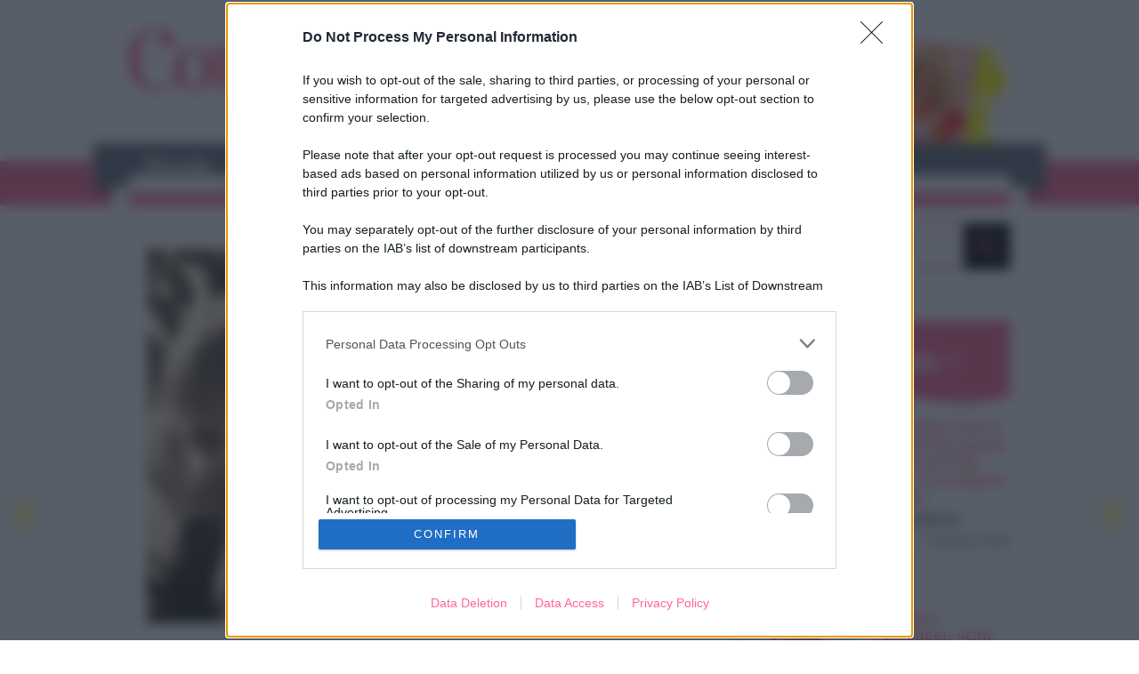

--- FILE ---
content_type: text/html; charset=UTF-8
request_url: https://www.confidenze.com/cuore/lamore-ai-tempi-di-pinuccio/
body_size: 19319
content:
<!DOCTYPE html>
<!--[if IE 9]>  <html class="ie" lang="it-IT"> <![endif]-->
<!--[if IE 8]>  <html class="ie" lang="it-IT"> <![endif]-->
<!--[if IE 7]>  <html class="ie ie7" lang="it-IT"> <![endif]-->
<!--[if gt IE 9]><!--> <html class="no-touch" lang="it-IT"> <!--<![endif]-->

<head>
	<meta charset="UTF-8">
	<meta name="viewport" content="width=device-width, initial-scale=1.0, maximum-scale=1, user-scalable=no">
	<title>L&#039;amore ai tempi di Pinuccio - Confidenze</title>
	<link rel="profile" href="https://gmpg.org/xfn/11">
	<link rel="pingback" href="https://www.confidenze.com/xmlrpc.php">
	<!--[if lt IE 9]>
	<script src="https://www.confidenze.com/wp-content/themes/dm_blog/js/html5.js"></script>
	<![endif]-->
  
	<script type="text/javascript">
		var js_variables = new Array();
	</script>

	<script type='text/javascript' src='https://connect.facebook.net/it_IT/all.js#xfbml=1'> </script>
	<script type="text/javascript" src="https://platform.twitter.com/widgets.js"></script>

	<script type="text/javascript">
		var currentLike = null;

		function setCurrentLike(title) {
			currentLike = title;
		}
		if (typeof(FB) != "undefined") {
			FB.Event.subscribe('edge.create', function(href, widget) {
				_gaq.push(["_trackEvent", "Social", "FBLike", '' + currentLike + '']);
				ntptAddPair('action', 'Button');
				ntptAddPair('label', 'like');
				ntptAddPair('valore', l1);
				ntptAddPair('sottovalore', l2);
				ntptEventTag('ev=social');
			});
		}

		function jubendaOnConsentGivenCallback() {
			FB.Event.subscribe('edge.create', function(href, widget) {
				_gaq.push(["_trackEvent", "Social", "FBLike", '' + currentLike + '']);
				ntptAddPair('action', 'Button');
				ntptAddPair('label', 'like');
				ntptAddPair('valore', l1);
				ntptAddPair('sottovalore', l2);
				ntptEventTag('ev=social');
			});
		}
	</script>

	<meta http_equiv="Content-Type" content="text/html; charset=UTF-8" />
	<meta http_equiv="Content-language" content="it-IT" />
	<meta name="author" content="DonnaModerna" />
	<meta name="copyright" content="Arnoldo Mondadori Editore" />
	<!--
<link rel="stylesheet" type="text/css" href="https://www.donnamoderna.com/wp-content/themes/donnamoderna-2018/inc/header_files/stylesheets/yui-reset-min.css"/>
<link rel="stylesheet" type="text/css" href="https://www.donnamoderna.com/wp-content/themes/donnamoderna-2018/inc/header_files/stylesheets/griglia.css"/>
<link rel="stylesheet" type="text/css" href="https://www.donnamoderna.com/wp-content/themes/donnamoderna-2018/inc/header_files/stylesheets/dm2011_header.css"/>
<link rel="stylesheet" type="text/css" href="https://www.donnamoderna.com/wp-content/themes/donnamoderna-2018/inc/header_files/stylesheets/dm-template.css"/>
<link rel="stylesheet" type="text/css" href="https://www.donnamoderna.com/wp-content/themes/donnamoderna-2018/inc/header_files/stylesheets/dm2011_poll.css"/>
<link rel="stylesheet" type="text/css" href="https://www.donnamoderna.com/wp-content/themes/donnamoderna-2018/inc/header_files/stylesheets/dm-sidebar.css"/>
<link rel="stylesheet" type="text/css" href="https://www.donnamoderna.com/wp-content/themes/donnamoderna-2018/inc/header_files/stylesheets/jquery.fancybox-1.2.6.css"/>
<link rel="stylesheet" type="text/css" href="https://www.donnamoderna.com/wp-content/themes/donnamoderna-2018/inc/header_files/stylesheets/dm2011_template.css"/>
<link rel="stylesheet" type="text/css" href="https://www.donnamoderna.com/wp-content/themes/donnamoderna-2018/inc/header_files/stylesheets/dm2011_commenti.css"/>
<link rel="stylesheet" type="text/css" href="https://www.donnamoderna.com/wp-content/themes/donnamoderna-2018/inc/header_files/stylesheets/jquery.jcarousel.css"/>
<link rel="stylesheet" type="text/css" href="https://www.donnamoderna.com/wp-content/themes/donnamoderna-2018/inc/header_files/stylesheets/carousel.css"/>
<link rel="stylesheet" type="text/css" href="https://www.donnamoderna.com/wp-content/themes/donnamoderna-2018/inc/header_files/stylesheets/jScrollPane.css"/>
<link rel="stylesheet" type="text/css" href="https://www.donnamoderna.com/wp-content/themes/donnamoderna-2018/inc/header_files/stylesheets/fashion.css"/>
<link rel="stylesheet" type="text/css" href="https://www.donnamoderna.com/wp-content/themes/donnamoderna-2018/inc/header_files/stylesheets/carousel-sfilate.css"/>
<link rel="stylesheet" type="text/css" href="https://www.donnamoderna.com/wp-content/themes/donnamoderna-2018/inc/header_files/stylesheets/dm-combo.css"/>
<link rel="stylesheet" type="text/css" href="https://www.donnamoderna.com/wp-content/themes/donnamoderna-2018/inc/header_files/stylesheets/video-js-hd.css"/>
<link rel="stylesheet" type="text/css" href="https://www.donnamoderna.com/wp-content/themes/donnamoderna-2018/inc/header_files/stylesheets/dm2011_diretta.css"/>
<link rel="stylesheet" type="text/css" href="https://www.donnamoderna.com/wp-content/themes/donnamoderna-2018/inc/header_files/stylesheets/dm2013_community.css"/>
<link rel="stylesheet" type="text/css" href="https://www.donnamoderna.com/wp-content/themes/donnamoderna-2018/inc/header_files/stylesheets/dm2013_base.css"/>
<link rel="stylesheet" type="text/css" href="https://www.donnamoderna.com/wp-content/themes/donnamoderna-2018/inc/header_files/stylesheets/dm2013_header.css"/>
<link rel="stylesheet" type="text/css" href="https://www.donnamoderna.com/wp-content/themes/donnamoderna-2018/inc/header_files/stylesheets/dm2013_content.css"/>
<link rel="stylesheet" type="text/css" href="https://www.donnamoderna.com/wp-content/themes/donnamoderna-2018/inc/header_files/stylesheets/dm2013_sidebar.css"/>
<link rel="stylesheet" type="text/css" href="https://www.donnamoderna.com/wp-content/themes/donnamoderna-2018/inc/header_files/stylesheets/dm2013_footer.css"/>
<link rel="stylesheet" type="text/css" href="https://www.donnamoderna.com/wp-content/themes/donnamoderna-2018/inc/header_files/stylesheets/jquery.sidr.dark.css"/>
<link rel="stylesheet" type="text/css" href="https://www.donnamoderna.com/wp-content/themes/donnamoderna-2018/inc/header_files/stylesheets/bootstrap.css"/>
<link rel="stylesheet" type="text/css" href="https://www.donnamoderna.com/wp-content/themes/donnamoderna-2018/inc/header_files/stylesheets/dm2013_blog2014.css"/>

<link rel="stylesheet" type="text/css" href="https://www.donnamoderna.com/wp-content/themes/donnamoderna-2018/inc/header_files/stylesheets/print.css" media="print" />
-->

	<!-- IE conditional comments; for bug fixes for different IE versions -->
	<!--[if IE 5]> <link rel="stylesheet" type="text/css" href="https://www.donnamoderna.com/extension/ezflow/design/ezflow/stylesheets/browsers/ie5.css" />  <![endif]-->
	<!--[if IE 6]> <link rel="stylesheet" type="text/css" href="https://www.donnamoderna.com/extension/donnamoderna/design/donnamoderna/stylesheets/browsers/ie6.css" />  <![endif]-->
	<!--[if IE 7]> <link rel="stylesheet" type="text/css" href="https://www.donnamoderna.com/extension/donnamoderna/design/donnamoderna/stylesheets/browsers/ie7.css" />  <![endif]-->
	<!--[if IE 7]> <link rel="stylesheet" type="text/css" href="https://www.donnamoderna.com/extension/donnamoderna/design/dm2013/stylesheets/browsers/dm2013_IE7.css" />  <![endif]-->
	<!--[if IE 8]> <link rel="stylesheet" type="text/css" href="https://www.donnamoderna.com/extension/donnamoderna/design/donnamoderna/stylesheets/browsers/ie8.css" />  <![endif]-->
	<script type="text/javascript" src="https://code.jquery.com/jquery-1.7.2.min.js" charset="utf-8"></script>

	<script type="text/javascript">
		jQuery.noConflict();
		jQuery(document).ready(function() {
			try {
				jQuery('.pngfix').pngFix();
			} catch (err) {}
		});
	</script>

			<!-- prod -->

		<!-- Facebook Pixel Code -->
		<script>
			document.addEventListener("consentGranted", function() {
				! function(f, b, e, v, n, t, s) {
					if (f.fbq) return;
					n = f.fbq = function() {
						n.callMethod ?
							n.callMethod.apply(n, arguments) : n.queue.push(arguments)
					};
					if (!f._fbq) f._fbq = n;
					n.push = n;
					n.loaded = !0;
					n.version = '2.0';
					n.queue = [];
					t = b.createElement(e);
					t.async = !0;
					t.src = v;
					s = b.getElementsByTagName(e)[0];
					s.parentNode.insertBefore(t, s)
				}(window, document, 'script',
					'https://connect.facebook.net/en_US/fbevents.js');
				fbq('init', '820743928796548');
				fbq('track', 'PageView');
			});
		</script>
		<noscript><img height="1" width="1" style="display:none" src="https://www.facebook.com/tr?id=820743928796548&ev=PageView&noscript=1" /></noscript>
		<!-- End Facebook Pixel Code -->


		<!-- Global site tag (gtag.js) - Google Analytics 4 - Added 08/04/2021 -->
		<!-- <script async src="https://www.googletagmanager.com/gtag/js?id=G-E7DBP1QETP"></script> -->

		<!-- <script type="text/javascript">

	document.addEventListener("consentGranted", function(){
		var gtagscript = document.createElement("script");

		gtagscript.setAttribute('async', '');
		gtagscript.setAttribute('src', 'https://www.googletagmanager.com/gtag/js?id=G-E7DBP1QETP');
		document.head.appendChild(gtagscript);
	});

	</script>

	<script>

	document.addEventListener("consentGranted", function(){
	  window.dataLayer = window.dataLayer || [];
	  function gtag(){dataLayer.push(arguments);}
	  gtag('js', new Date());
	  gtag('config', 'G-E7DBP1QETP', { 'anonymize_ip': true });
	});

	</script> -->

		<!-- Google analytics -->
		<!-- <script type="text/javascript">

	document.addEventListener("consentGranted", function(){
		var _gaq = _gaq || [];
		_gaq.push(['_setAccount', 'UA-154501817-5']);
		_gaq.push (['_gat._anonymizeIp']);

				_gaq.push(['_setDomainName', '.www.confidenze.com']);

				_gaq.push(['_setCustomVar',1,'user','logged',3 ]);

		// per far tracciare le pagine di ricerca del sito ad Analitics
		if(/\/\/[^\/]+\/search\//.test(window.location.href)){
			var ar = /\/\/[^\/]+\/search\/([^\/]*)/.exec(window.location.href);
			_gaq.push(['_trackPageview','/search?ric='+ ar[1]]);
		}
		else {
			_gaq.push(['_trackPageview']);
		}

		(function() {
			var ga = document.createElement('script'); ga.type = 'text/javascript'; ga.async = true;
			ga.src = ('https:' == document.location.protocol ? 'https://ssl' : 'https://www') + '.google-analytics.com/ga.js';
			var s = document.getElementsByTagName('script')[0]; s.parentNode.insertBefore(ga, s);
		})();
	});
	</script> -->

		<!-- Google Tag Manager --><!-- STILE ITALIA EDIZIONI -->
		<script>
			(function(w, d, s, l, i) {
				w[l] = w[l] || [];
				w[l].push({
					'gtm.start': new Date().getTime(),
					event: 'gtm.js'
				});
				var f = d.getElementsByTagName(s)[0],
					j = d.createElement(s),
					dl = l != 'dataLayer' ? '&l=' + l : '';
				j.async = true;
				j.src =
					'https://www.googletagmanager.com/gtm.js?id=' + i + dl;
				f.parentNode.insertBefore(j, f);
			})(window, document, 'script', 'dataLayer', 'GTM-MHZHQ69');
		</script>
		<!-- End Google Tag Manager -->

	

<meta name='robots' content='index, follow, max-image-preview:large, max-snippet:-1, max-video-preview:-1' />

	<!-- This site is optimized with the Yoast SEO plugin v20.8 - https://yoast.com/wordpress/plugins/seo/ -->
	<meta name="description" content="Il primo amore si può dimenticare? Impossibile. E se io ricordo bene Pinuccio, che all&#039;asilo mi faceva battere il cuore, lo ringrazio anche tanto" />
	<link rel="canonical" href="https://www.confidenze.com/cuore/lamore-ai-tempi-di-pinuccio/" />
	<meta property="og:locale" content="it_IT" />
	<meta property="og:type" content="article" />
	<meta property="og:title" content="L&#039;amore ai tempi di Pinuccio - Confidenze" />
	<meta property="og:description" content="Il primo amore si può dimenticare? Impossibile. E se io ricordo bene Pinuccio, che all&#039;asilo mi faceva battere il cuore, lo ringrazio anche tanto" />
	<meta property="og:url" content="https://www.confidenze.com/cuore/lamore-ai-tempi-di-pinuccio/" />
	<meta property="og:site_name" content="Confidenze" />
	<meta property="article:publisher" content="http://www.facebook.com/confidenze" />
	<meta property="article:published_time" content="2023-03-02T07:41:38+00:00" />
	<meta property="og:image" content="https://www.confidenze.com/wp-content/uploads/sites/37/2023/03/20230301_225421.jpg" />
	<meta property="og:image:width" content="338" />
	<meta property="og:image:height" content="480" />
	<meta property="og:image:type" content="image/jpeg" />
	<meta name="author" content="Alberta Di Giorgio" />
	<meta name="twitter:card" content="summary_large_image" />
	<meta name="twitter:label1" content="Scritto da" />
	<meta name="twitter:data1" content="Alberta Di Giorgio" />
	<meta name="twitter:label2" content="Tempo di lettura stimato" />
	<meta name="twitter:data2" content="3 minuti" />
	<script type="application/ld+json" class="yoast-schema-graph">{"@context":"https://schema.org","@graph":[{"@type":"Article","@id":"https://www.confidenze.com/cuore/lamore-ai-tempi-di-pinuccio/#article","isPartOf":{"@id":"https://www.confidenze.com/cuore/lamore-ai-tempi-di-pinuccio/"},"author":{"name":"Alberta Di Giorgio","@id":"https://www.confidenze.com/#/schema/person/22b6e7580d37853a68d07dc8c4b1ae95"},"headline":"L&#8217;amore ai tempi di Pinuccio","datePublished":"2023-03-02T07:41:38+00:00","dateModified":"2023-03-02T07:41:38+00:00","mainEntityOfPage":{"@id":"https://www.confidenze.com/cuore/lamore-ai-tempi-di-pinuccio/"},"wordCount":601,"publisher":{"@id":"https://www.confidenze.com/#organization"},"image":{"@id":"https://www.confidenze.com/cuore/lamore-ai-tempi-di-pinuccio/#primaryimage"},"thumbnailUrl":"https://www.confidenze.com/wp-content/uploads/sites/37/2023/03/20230301_225421.jpg","keywords":["amore","relazioni","sentimenti","uomini"],"articleSection":["Cuore"],"inLanguage":"it-IT"},{"@type":"WebPage","@id":"https://www.confidenze.com/cuore/lamore-ai-tempi-di-pinuccio/","url":"https://www.confidenze.com/cuore/lamore-ai-tempi-di-pinuccio/","name":"L'amore ai tempi di Pinuccio - Confidenze","isPartOf":{"@id":"https://www.confidenze.com/#website"},"primaryImageOfPage":{"@id":"https://www.confidenze.com/cuore/lamore-ai-tempi-di-pinuccio/#primaryimage"},"image":{"@id":"https://www.confidenze.com/cuore/lamore-ai-tempi-di-pinuccio/#primaryimage"},"thumbnailUrl":"https://www.confidenze.com/wp-content/uploads/sites/37/2023/03/20230301_225421.jpg","datePublished":"2023-03-02T07:41:38+00:00","dateModified":"2023-03-02T07:41:38+00:00","description":"Il primo amore si può dimenticare? Impossibile. E se io ricordo bene Pinuccio, che all'asilo mi faceva battere il cuore, lo ringrazio anche tanto","inLanguage":"it-IT","potentialAction":[{"@type":"ReadAction","target":["https://www.confidenze.com/cuore/lamore-ai-tempi-di-pinuccio/"]}]},{"@type":"ImageObject","inLanguage":"it-IT","@id":"https://www.confidenze.com/cuore/lamore-ai-tempi-di-pinuccio/#primaryimage","url":"https://www.confidenze.com/wp-content/uploads/sites/37/2023/03/20230301_225421.jpg","contentUrl":"https://www.confidenze.com/wp-content/uploads/sites/37/2023/03/20230301_225421.jpg","width":338,"height":480},{"@type":"WebSite","@id":"https://www.confidenze.com/#website","url":"https://www.confidenze.com/","name":"Confidenze","description":"Storie vere e consigli per vivere meglio","publisher":{"@id":"https://www.confidenze.com/#organization"},"potentialAction":[{"@type":"SearchAction","target":{"@type":"EntryPoint","urlTemplate":"https://www.confidenze.com/?s={search_term_string}"},"query-input":"required name=search_term_string"}],"inLanguage":"it-IT"},{"@type":"Organization","@id":"https://www.confidenze.com/#organization","name":"Confidenze","url":"https://www.confidenze.com/","logo":{"@type":"ImageObject","inLanguage":"it-IT","@id":"https://www.confidenze.com/#/schema/logo/image/","url":"https://www.confidenze.com/wp-content/uploads/sites/37/2020/07/logo-confidenze2020.png","contentUrl":"https://www.confidenze.com/wp-content/uploads/sites/37/2020/07/logo-confidenze2020.png","width":484,"height":123,"caption":"Confidenze"},"image":{"@id":"https://www.confidenze.com/#/schema/logo/image/"},"sameAs":["http://www.facebook.com/confidenze"]},{"@type":"Person","@id":"https://www.confidenze.com/#/schema/person/22b6e7580d37853a68d07dc8c4b1ae95","name":"Alberta Di Giorgio","image":{"@type":"ImageObject","inLanguage":"it-IT","@id":"https://www.confidenze.com/#/schema/person/image/","url":"https://secure.gravatar.com/avatar/b9a54a5dc8642c451944d436edc990aa?s=96&d=mm&r=g","contentUrl":"https://secure.gravatar.com/avatar/b9a54a5dc8642c451944d436edc990aa?s=96&d=mm&r=g","caption":"Alberta Di Giorgio"},"description":"Da bambina volevo fare la maestra di sci, invece ho fatto la giornalista. Ho due simpaticissimi ragazzoni e, anche se sono separata dal loro papà, lo adoro profondamente. Mi occupo da una vita di bellezza, ma non ho mai messo un velo di trucco. Mi piacciono i cambiamenti, eppure le mie amiche sono le stesse da sempre. Insomma, sono tutta una contraddizione e questo a volte mi agita.","url":"https://www.confidenze.com/author/albertadigiorgio/"}]}</script>
	<!-- / Yoast SEO plugin. -->


<link rel='dns-prefetch' href='//ajax.googleapis.com' />
<link rel="alternate" type="application/rss+xml" title="Confidenze &raquo; Feed" href="https://www.confidenze.com/feed/" />
<link rel="alternate" type="application/rss+xml" title="Confidenze &raquo; Feed dei commenti" href="https://www.confidenze.com/comments/feed/" />
<script type="text/javascript">
window._wpemojiSettings = {"baseUrl":"https:\/\/s.w.org\/images\/core\/emoji\/14.0.0\/72x72\/","ext":".png","svgUrl":"https:\/\/s.w.org\/images\/core\/emoji\/14.0.0\/svg\/","svgExt":".svg","source":{"concatemoji":"https:\/\/www.confidenze.com\/wp-includes\/js\/wp-emoji-release.min.js?ver=6.2.8"}};
/*! This file is auto-generated */
!function(e,a,t){var n,r,o,i=a.createElement("canvas"),p=i.getContext&&i.getContext("2d");function s(e,t){p.clearRect(0,0,i.width,i.height),p.fillText(e,0,0);e=i.toDataURL();return p.clearRect(0,0,i.width,i.height),p.fillText(t,0,0),e===i.toDataURL()}function c(e){var t=a.createElement("script");t.src=e,t.defer=t.type="text/javascript",a.getElementsByTagName("head")[0].appendChild(t)}for(o=Array("flag","emoji"),t.supports={everything:!0,everythingExceptFlag:!0},r=0;r<o.length;r++)t.supports[o[r]]=function(e){if(p&&p.fillText)switch(p.textBaseline="top",p.font="600 32px Arial",e){case"flag":return s("\ud83c\udff3\ufe0f\u200d\u26a7\ufe0f","\ud83c\udff3\ufe0f\u200b\u26a7\ufe0f")?!1:!s("\ud83c\uddfa\ud83c\uddf3","\ud83c\uddfa\u200b\ud83c\uddf3")&&!s("\ud83c\udff4\udb40\udc67\udb40\udc62\udb40\udc65\udb40\udc6e\udb40\udc67\udb40\udc7f","\ud83c\udff4\u200b\udb40\udc67\u200b\udb40\udc62\u200b\udb40\udc65\u200b\udb40\udc6e\u200b\udb40\udc67\u200b\udb40\udc7f");case"emoji":return!s("\ud83e\udef1\ud83c\udffb\u200d\ud83e\udef2\ud83c\udfff","\ud83e\udef1\ud83c\udffb\u200b\ud83e\udef2\ud83c\udfff")}return!1}(o[r]),t.supports.everything=t.supports.everything&&t.supports[o[r]],"flag"!==o[r]&&(t.supports.everythingExceptFlag=t.supports.everythingExceptFlag&&t.supports[o[r]]);t.supports.everythingExceptFlag=t.supports.everythingExceptFlag&&!t.supports.flag,t.DOMReady=!1,t.readyCallback=function(){t.DOMReady=!0},t.supports.everything||(n=function(){t.readyCallback()},a.addEventListener?(a.addEventListener("DOMContentLoaded",n,!1),e.addEventListener("load",n,!1)):(e.attachEvent("onload",n),a.attachEvent("onreadystatechange",function(){"complete"===a.readyState&&t.readyCallback()})),(e=t.source||{}).concatemoji?c(e.concatemoji):e.wpemoji&&e.twemoji&&(c(e.twemoji),c(e.wpemoji)))}(window,document,window._wpemojiSettings);
</script>
<style type="text/css">
img.wp-smiley,
img.emoji {
	display: inline !important;
	border: none !important;
	box-shadow: none !important;
	height: 1em !important;
	width: 1em !important;
	margin: 0 0.07em !important;
	vertical-align: -0.1em !important;
	background: none !important;
	padding: 0 !important;
}
</style>
	<link rel='stylesheet' id='wp-block-library-css' href='https://www.confidenze.com/wp-includes/css/dist/block-library/style.min.css?ver=6.2.8' type='text/css' media='all' />
<link rel='stylesheet' id='classic-theme-styles-css' href='https://www.confidenze.com/wp-includes/css/classic-themes.min.css?ver=6.2.8' type='text/css' media='all' />
<style id='global-styles-inline-css' type='text/css'>
body{--wp--preset--color--black: #000000;--wp--preset--color--cyan-bluish-gray: #abb8c3;--wp--preset--color--white: #ffffff;--wp--preset--color--pale-pink: #f78da7;--wp--preset--color--vivid-red: #cf2e2e;--wp--preset--color--luminous-vivid-orange: #ff6900;--wp--preset--color--luminous-vivid-amber: #fcb900;--wp--preset--color--light-green-cyan: #7bdcb5;--wp--preset--color--vivid-green-cyan: #00d084;--wp--preset--color--pale-cyan-blue: #8ed1fc;--wp--preset--color--vivid-cyan-blue: #0693e3;--wp--preset--color--vivid-purple: #9b51e0;--wp--preset--gradient--vivid-cyan-blue-to-vivid-purple: linear-gradient(135deg,rgba(6,147,227,1) 0%,rgb(155,81,224) 100%);--wp--preset--gradient--light-green-cyan-to-vivid-green-cyan: linear-gradient(135deg,rgb(122,220,180) 0%,rgb(0,208,130) 100%);--wp--preset--gradient--luminous-vivid-amber-to-luminous-vivid-orange: linear-gradient(135deg,rgba(252,185,0,1) 0%,rgba(255,105,0,1) 100%);--wp--preset--gradient--luminous-vivid-orange-to-vivid-red: linear-gradient(135deg,rgba(255,105,0,1) 0%,rgb(207,46,46) 100%);--wp--preset--gradient--very-light-gray-to-cyan-bluish-gray: linear-gradient(135deg,rgb(238,238,238) 0%,rgb(169,184,195) 100%);--wp--preset--gradient--cool-to-warm-spectrum: linear-gradient(135deg,rgb(74,234,220) 0%,rgb(151,120,209) 20%,rgb(207,42,186) 40%,rgb(238,44,130) 60%,rgb(251,105,98) 80%,rgb(254,248,76) 100%);--wp--preset--gradient--blush-light-purple: linear-gradient(135deg,rgb(255,206,236) 0%,rgb(152,150,240) 100%);--wp--preset--gradient--blush-bordeaux: linear-gradient(135deg,rgb(254,205,165) 0%,rgb(254,45,45) 50%,rgb(107,0,62) 100%);--wp--preset--gradient--luminous-dusk: linear-gradient(135deg,rgb(255,203,112) 0%,rgb(199,81,192) 50%,rgb(65,88,208) 100%);--wp--preset--gradient--pale-ocean: linear-gradient(135deg,rgb(255,245,203) 0%,rgb(182,227,212) 50%,rgb(51,167,181) 100%);--wp--preset--gradient--electric-grass: linear-gradient(135deg,rgb(202,248,128) 0%,rgb(113,206,126) 100%);--wp--preset--gradient--midnight: linear-gradient(135deg,rgb(2,3,129) 0%,rgb(40,116,252) 100%);--wp--preset--duotone--dark-grayscale: url('#wp-duotone-dark-grayscale');--wp--preset--duotone--grayscale: url('#wp-duotone-grayscale');--wp--preset--duotone--purple-yellow: url('#wp-duotone-purple-yellow');--wp--preset--duotone--blue-red: url('#wp-duotone-blue-red');--wp--preset--duotone--midnight: url('#wp-duotone-midnight');--wp--preset--duotone--magenta-yellow: url('#wp-duotone-magenta-yellow');--wp--preset--duotone--purple-green: url('#wp-duotone-purple-green');--wp--preset--duotone--blue-orange: url('#wp-duotone-blue-orange');--wp--preset--font-size--small: 13px;--wp--preset--font-size--medium: 20px;--wp--preset--font-size--large: 36px;--wp--preset--font-size--x-large: 42px;--wp--preset--spacing--20: 0.44rem;--wp--preset--spacing--30: 0.67rem;--wp--preset--spacing--40: 1rem;--wp--preset--spacing--50: 1.5rem;--wp--preset--spacing--60: 2.25rem;--wp--preset--spacing--70: 3.38rem;--wp--preset--spacing--80: 5.06rem;--wp--preset--shadow--natural: 6px 6px 9px rgba(0, 0, 0, 0.2);--wp--preset--shadow--deep: 12px 12px 50px rgba(0, 0, 0, 0.4);--wp--preset--shadow--sharp: 6px 6px 0px rgba(0, 0, 0, 0.2);--wp--preset--shadow--outlined: 6px 6px 0px -3px rgba(255, 255, 255, 1), 6px 6px rgba(0, 0, 0, 1);--wp--preset--shadow--crisp: 6px 6px 0px rgba(0, 0, 0, 1);}:where(.is-layout-flex){gap: 0.5em;}body .is-layout-flow > .alignleft{float: left;margin-inline-start: 0;margin-inline-end: 2em;}body .is-layout-flow > .alignright{float: right;margin-inline-start: 2em;margin-inline-end: 0;}body .is-layout-flow > .aligncenter{margin-left: auto !important;margin-right: auto !important;}body .is-layout-constrained > .alignleft{float: left;margin-inline-start: 0;margin-inline-end: 2em;}body .is-layout-constrained > .alignright{float: right;margin-inline-start: 2em;margin-inline-end: 0;}body .is-layout-constrained > .aligncenter{margin-left: auto !important;margin-right: auto !important;}body .is-layout-constrained > :where(:not(.alignleft):not(.alignright):not(.alignfull)){max-width: var(--wp--style--global--content-size);margin-left: auto !important;margin-right: auto !important;}body .is-layout-constrained > .alignwide{max-width: var(--wp--style--global--wide-size);}body .is-layout-flex{display: flex;}body .is-layout-flex{flex-wrap: wrap;align-items: center;}body .is-layout-flex > *{margin: 0;}:where(.wp-block-columns.is-layout-flex){gap: 2em;}.has-black-color{color: var(--wp--preset--color--black) !important;}.has-cyan-bluish-gray-color{color: var(--wp--preset--color--cyan-bluish-gray) !important;}.has-white-color{color: var(--wp--preset--color--white) !important;}.has-pale-pink-color{color: var(--wp--preset--color--pale-pink) !important;}.has-vivid-red-color{color: var(--wp--preset--color--vivid-red) !important;}.has-luminous-vivid-orange-color{color: var(--wp--preset--color--luminous-vivid-orange) !important;}.has-luminous-vivid-amber-color{color: var(--wp--preset--color--luminous-vivid-amber) !important;}.has-light-green-cyan-color{color: var(--wp--preset--color--light-green-cyan) !important;}.has-vivid-green-cyan-color{color: var(--wp--preset--color--vivid-green-cyan) !important;}.has-pale-cyan-blue-color{color: var(--wp--preset--color--pale-cyan-blue) !important;}.has-vivid-cyan-blue-color{color: var(--wp--preset--color--vivid-cyan-blue) !important;}.has-vivid-purple-color{color: var(--wp--preset--color--vivid-purple) !important;}.has-black-background-color{background-color: var(--wp--preset--color--black) !important;}.has-cyan-bluish-gray-background-color{background-color: var(--wp--preset--color--cyan-bluish-gray) !important;}.has-white-background-color{background-color: var(--wp--preset--color--white) !important;}.has-pale-pink-background-color{background-color: var(--wp--preset--color--pale-pink) !important;}.has-vivid-red-background-color{background-color: var(--wp--preset--color--vivid-red) !important;}.has-luminous-vivid-orange-background-color{background-color: var(--wp--preset--color--luminous-vivid-orange) !important;}.has-luminous-vivid-amber-background-color{background-color: var(--wp--preset--color--luminous-vivid-amber) !important;}.has-light-green-cyan-background-color{background-color: var(--wp--preset--color--light-green-cyan) !important;}.has-vivid-green-cyan-background-color{background-color: var(--wp--preset--color--vivid-green-cyan) !important;}.has-pale-cyan-blue-background-color{background-color: var(--wp--preset--color--pale-cyan-blue) !important;}.has-vivid-cyan-blue-background-color{background-color: var(--wp--preset--color--vivid-cyan-blue) !important;}.has-vivid-purple-background-color{background-color: var(--wp--preset--color--vivid-purple) !important;}.has-black-border-color{border-color: var(--wp--preset--color--black) !important;}.has-cyan-bluish-gray-border-color{border-color: var(--wp--preset--color--cyan-bluish-gray) !important;}.has-white-border-color{border-color: var(--wp--preset--color--white) !important;}.has-pale-pink-border-color{border-color: var(--wp--preset--color--pale-pink) !important;}.has-vivid-red-border-color{border-color: var(--wp--preset--color--vivid-red) !important;}.has-luminous-vivid-orange-border-color{border-color: var(--wp--preset--color--luminous-vivid-orange) !important;}.has-luminous-vivid-amber-border-color{border-color: var(--wp--preset--color--luminous-vivid-amber) !important;}.has-light-green-cyan-border-color{border-color: var(--wp--preset--color--light-green-cyan) !important;}.has-vivid-green-cyan-border-color{border-color: var(--wp--preset--color--vivid-green-cyan) !important;}.has-pale-cyan-blue-border-color{border-color: var(--wp--preset--color--pale-cyan-blue) !important;}.has-vivid-cyan-blue-border-color{border-color: var(--wp--preset--color--vivid-cyan-blue) !important;}.has-vivid-purple-border-color{border-color: var(--wp--preset--color--vivid-purple) !important;}.has-vivid-cyan-blue-to-vivid-purple-gradient-background{background: var(--wp--preset--gradient--vivid-cyan-blue-to-vivid-purple) !important;}.has-light-green-cyan-to-vivid-green-cyan-gradient-background{background: var(--wp--preset--gradient--light-green-cyan-to-vivid-green-cyan) !important;}.has-luminous-vivid-amber-to-luminous-vivid-orange-gradient-background{background: var(--wp--preset--gradient--luminous-vivid-amber-to-luminous-vivid-orange) !important;}.has-luminous-vivid-orange-to-vivid-red-gradient-background{background: var(--wp--preset--gradient--luminous-vivid-orange-to-vivid-red) !important;}.has-very-light-gray-to-cyan-bluish-gray-gradient-background{background: var(--wp--preset--gradient--very-light-gray-to-cyan-bluish-gray) !important;}.has-cool-to-warm-spectrum-gradient-background{background: var(--wp--preset--gradient--cool-to-warm-spectrum) !important;}.has-blush-light-purple-gradient-background{background: var(--wp--preset--gradient--blush-light-purple) !important;}.has-blush-bordeaux-gradient-background{background: var(--wp--preset--gradient--blush-bordeaux) !important;}.has-luminous-dusk-gradient-background{background: var(--wp--preset--gradient--luminous-dusk) !important;}.has-pale-ocean-gradient-background{background: var(--wp--preset--gradient--pale-ocean) !important;}.has-electric-grass-gradient-background{background: var(--wp--preset--gradient--electric-grass) !important;}.has-midnight-gradient-background{background: var(--wp--preset--gradient--midnight) !important;}.has-small-font-size{font-size: var(--wp--preset--font-size--small) !important;}.has-medium-font-size{font-size: var(--wp--preset--font-size--medium) !important;}.has-large-font-size{font-size: var(--wp--preset--font-size--large) !important;}.has-x-large-font-size{font-size: var(--wp--preset--font-size--x-large) !important;}
.wp-block-navigation a:where(:not(.wp-element-button)){color: inherit;}
:where(.wp-block-columns.is-layout-flex){gap: 2em;}
.wp-block-pullquote{font-size: 1.5em;line-height: 1.6;}
</style>
<link rel='stylesheet' id='wp-polls-css' href='https://www.confidenze.com/wp-content/plugins/wp-polls/polls-css.css?ver=2.77.1' type='text/css' media='all' />
<style id='wp-polls-inline-css' type='text/css'>
.wp-polls .pollbar {
	margin: 1px;
	font-size: 6px;
	line-height: 8px;
	height: 8px;
	background-image: url('https://www.confidenze.com/wp-content/plugins/wp-polls/images/default/pollbg.gif');
	border: 1px solid #c8c8c8;
}

</style>
<link rel='stylesheet' id='multiauthor-widget.css-css' href='https://www.confidenze.com/wp-content/themes/dm_blog_confidenze/css/multiauthor-widget.css?ver=6.2.8' type='text/css' media='all' />
<link rel='stylesheet' id='dm_bedi-style-css' href='https://www.confidenze.com/wp-content/themes/dm_blog_confidenze/style.css?ver=2021-12-01-14-37' type='text/css' media='all' />
<link rel='stylesheet' id='recent-posts-widget-with-thumbnails-public-style-css' href='https://www.confidenze.com/wp-content/plugins/recent-posts-widget-with-thumbnails/public.css?ver=7.1.1' type='text/css' media='all' />
<script type='text/javascript' src='https://ajax.googleapis.com/ajax/libs/jquery/1.11.2/jquery.min.js' id='jquery-js'></script>
<script type='text/javascript' src='https://www.confidenze.com/wp-content/plugins/ame-dfp/assets/js/dfp.js?ver=6.2.8' id='dfp-utils-js'></script>
<link rel="https://api.w.org/" href="https://www.confidenze.com/wp-json/" /><link rel="alternate" type="application/json" href="https://www.confidenze.com/wp-json/wp/v2/posts/33873" /><link rel="EditURI" type="application/rsd+xml" title="RSD" href="https://www.confidenze.com/xmlrpc.php?rsd" />
<link rel="wlwmanifest" type="application/wlwmanifest+xml" href="https://www.confidenze.com/wp-includes/wlwmanifest.xml" />
<link rel='shortlink' href='https://www.confidenze.com/?p=33873' />
<link rel="alternate" type="application/json+oembed" href="https://www.confidenze.com/wp-json/oembed/1.0/embed?url=https%3A%2F%2Fwww.confidenze.com%2Fcuore%2Flamore-ai-tempi-di-pinuccio%2F" />
<link rel="alternate" type="text/xml+oembed" href="https://www.confidenze.com/wp-json/oembed/1.0/embed?url=https%3A%2F%2Fwww.confidenze.com%2Fcuore%2Flamore-ai-tempi-di-pinuccio%2F&#038;format=xml" />
	<link rel="preconnect" href="https://fonts.googleapis.com">
	<link rel="preconnect" href="https://fonts.gstatic.com">
	  <script src="https://cdn.onesignal.com/sdks/web/v16/OneSignalSDK.page.js" defer></script>
  <script>
          window.OneSignalDeferred = window.OneSignalDeferred || [];
          OneSignalDeferred.push(async function(OneSignal) {
            await OneSignal.init({
              appId: "cb98efb8-5eaf-4630-ae74-d6d8c58708f2",
              serviceWorkerOverrideForTypical: true,
              path: "https://www.confidenze.com/wp-content/plugins/onesignal-free-web-push-notifications/sdk_files/",
              serviceWorkerParam: { scope: "/wp-content/plugins/onesignal-free-web-push-notifications/sdk_files/push/onesignal/" },
              serviceWorkerPath: "OneSignalSDKWorker.js",
            });
          });

          // Unregister the legacy OneSignal service worker to prevent scope conflicts
          navigator.serviceWorker.getRegistrations().then((registrations) => {
            // Iterate through all registered service workers
            registrations.forEach((registration) => {
              // Check the script URL to identify the specific service worker
              if (registration.active && registration.active.scriptURL.includes('OneSignalSDKWorker.js.php')) {
                // Unregister the service worker
                registration.unregister().then((success) => {
                  if (success) {
                    console.log('OneSignalSW: Successfully unregistered:', registration.active.scriptURL);
                  } else {
                    console.log('OneSignalSW: Failed to unregister:', registration.active.scriptURL);
                  }
                });
              }
            });
          }).catch((error) => {
            console.error('Error fetching service worker registrations:', error);
          });
        </script>
<script type="text/javascript" charset="utf-8">
      /* <![CDATA[ */ 
      var admin_ajax='https://www.confidenze.com/wp-admin/admin-ajax.php',
 template_url='https://www.confidenze.com/wp-content/themes/dm_blog',
 site_url='https://www.confidenze.com';
 
      /* ]]> */
  </script><style type="text/css" id="dm_bedi-header-css">
#custom-header-content {background-color:#ffffff;}.wrapper, .block-authors .ctnr {background-color:#ffffff;}.bg-cl1, .block-news .btn,.block-news.blog:hover,.block-news.first-news,.block-news.default.touched,.searchsubmit, .comment-navigation a {background-color:#009795;}.block-news.first-news .img-cnt .triangle-sx {border-right-color:#009795;}.block-news.default .triangle-up {border-bottom-color:#009795;}.block-news hr, .post-navigation .title {border-color:#009795;}a,a:hover, #sidebar .widget a,.pagination a,.site-title, .site-description, .icon-D,.icon-Cerchio,.icon-Commenti,.icon-D .icomoon-ie7,.icon-Cerchio .icomoon-ie7,.icon-Commenti .icomoon-ie7,.widget_lastComments h4, h1 span {color:#009795;}.widget_dm-rss, .bg-cl2, .post-navigation .title, .block-news,.widget .s, .comment-list, .comment-body, .image-box, .thumbs, .widget .thumb {background-color:#ffffff;}.block-news.default:hover hr,.block-news.default.touched hr {border-color:#ffffff;}.widget_dm-rss, .bg-cl2, body, h3,h5,h6,p,.block-news.default:hover,.block-news.default .block-news-txt a, .block-news.default p,.block-news.default.touched, .widget .thumb a {color:#444444;}.widget_lastComments,.widget {border-color:#444444;}.post-navigation .icon, .block-news.default .btn,.block-news .block-news-txta,.block-news h5,.block-news p,.first-news h6,.icon-Commenti span,.block-news.blog:hover p,.block-news.blog:hover h6,.block-news.blog:hover .block-news-txt a,.block-news.blog:hover time,.block-news.default.touched a,.block-news.default.touched time, .block-news.first-news a, .comment-navigation a, .block-news.big-img * {color:#ffffff;}.bg-cl1,  .bg-cl1 a {color:#ffffff !important;}.block-news.first-news hr {border-color:#ffffff;}</style><style type="text/css" id="dm_bedi-header-css">
.blog-2014-footer-wrapper {background-color:#febf32;}.pagination a, .widget .callto a {color:#febf32;}.cl1, .cl1 a {color:#009795 !important;}.block-cover .span4 h2, .span8 .widget-title span {background-color:#009795;}.block-news {border-top-color:#009795;}form.search {border-bottom-color:#009795;}.block-news.first-news h2:after {border-left-color:#009795;}.arrow-left:after {border-left-color:#ffffff;}.hentry, .block-news.first-news, #sidebar .widget {background-color:#ffffff;}.block-cover .span4 h2 a, .span8 .widget-title span, .bg-cl1 .post-excerpt, .bg-cl1 .post-excerpt * {color:#ffffff;}.block-news.first-news a, .author-link a, .block-news.first-news .block-news-txt h6 {color:#444444;}</style>
<link rel="icon" href="https://www.confidenze.com/wp-content/uploads/sites/37/2021/03/favicon_confidenze_2021.png" sizes="32x32" />
<link rel="icon" href="https://www.confidenze.com/wp-content/uploads/sites/37/2021/03/favicon_confidenze_2021.png" sizes="192x192" />
<link rel="apple-touch-icon" href="https://www.confidenze.com/wp-content/uploads/sites/37/2021/03/favicon_confidenze_2021.png" />
<meta name="msapplication-TileImage" content="https://www.confidenze.com/wp-content/uploads/sites/37/2021/03/favicon_confidenze_2021.png" />
		<style type="text/css" id="wp-custom-css">
			.grecaptcha-badge{display:none!important}
body.page-id-37898 .author-link { display:none !important; }
body.page-id-37898 .post-footer { display:none !important; }		</style>
			<style id="egf-frontend-styles" type="text/css">
		h3,h5,h6,p,#custom-header h2,#content a {} #content h1,#content h1 a,#content h2,#content h2 a {} .single article footer li a,.widget_lastComments h3,.widget h3, #nav-menu a, .bg-cl1 {} 	</style>
	
  <!-- <script async type="text/javascript" src="https://www.confidenze.com/wp-content/themes/dm_blog_confidenze/js/privacy_policy.js?v=070720201"></script> -->
  <!-- <script type="text/javascript" src="https://www.confidenze.com/wp-content/themes/dm_blog/js/webtrekk_v4.min.js"></script> -->

		  <!-- <script async src="https://pagead2.googlesyndication.com/pagead/js/adsbygoogle.js?client=ca-pub-5724435432728403" crossorigin="anonymous"></script> -->
	
</head>

<body class="post-template-default single single-post postid-33873 single-format-standard title-img">

<div style="width:100%;text-align:center">
</div>

<script src="https://securepubads.g.doubleclick.net/tag/js/gpt.js"></script>
<!-- /150134580/confidenze_skin -->
<div id='div-gpt-ad-confidenze_skin' style='width: 1px; height: 1px;'>
  <script>
    googletag.cmd.push(function() { googletag.display('div-gpt-ad-confidenze_skin'); });
  </script>
</div>

	<!-- Google Tag Manager (noscript) --><!-- STILE ITALIA EDIZIONI -->
	<noscript><iframe src="https://www.googletagmanager.com/ns.html?id=GTM-MHZHQ69"
	height="0" width="0" style="display:none;visibility:hidden"></iframe></noscript>
	<!-- End Google Tag Manager (noscript) -->

	<!-- Header area: START -->
	<div class="dm2013-container">
		<div id="mdm-menu-main" class="sidr left">
		    <!--<h2>MENU</h2>-->
		    <nav class="nav">

		    </nav>
		</div>
		<div class="full_grid dm2013-header no-border row">
			<div class="row dm2013-header-menu-wrapper">
				<a href="#mdm-menu-main" class="left" id="mobile-open-menu">
					<span class="mobile-open-menu-line"><!-- --></span>
					<span class="mobile-open-menu-spacer"><!-- --></span>
					<span class="mobile-open-menu-line"><!-- --></span>
					<span class="mobile-open-menu-spacer"><!-- --></span>
					<span class="mobile-open-menu-line"><!-- --></span>
				</a>
				<div class="defloater"><!-- --></div>
			</div>
		</div>
	</div>
	<!-- Header area: END -->

	<div id="page" class="hfeed site">

    <header id="custom-header">
      <div class="container">
        <div id="custom-header-container">
          <a id="custom-header-content" href="https://www.confidenze.com/" title="Confidenze" rel="home">
            <div id="logo">
                          </div>
            <div id="titles-container" class="pull-left">
              <img id="titleImg" alt="Confidenze" src="https://www.confidenze.com/wp-content/uploads/sites/37/2021/12/logo-confidenze2021.png"/><h1 class="site-title">Confidenze</h1> <h2 class="site-description">Storie vere e consigli per vivere meglio</h2>            </div>
          </a>
        </div>
        <span id="header-callto"><img alt="Confidenze" src="https://www.confidenze.com/wp-content/uploads/sites/37/2026/01/unnamed.png"/></span>      </div>
    </header>

        <nav id="nav-wrapper" class="nav-wrapper bg-cl1">
      <div class="container"><ul id="nav-menu" class="nav-menu"><li id="menu-item-nv-toggle" class="menu-item js-blog-nav-toggle"><a href="javascript:;">Menu</a></li><li id="menu-item-35" class="menu-item menu-item-type-taxonomy menu-item-object-category menu-item-35"><a href="https://www.confidenze.com/mondo/">Mondo</a></li>
<li id="menu-item-33" class="menu-item menu-item-type-taxonomy menu-item-object-category current-post-ancestor current-menu-parent current-post-parent menu-item-33"><a href="https://www.confidenze.com/cuore/">Cuore</a></li>
<li id="menu-item-37" class="menu-item menu-item-type-taxonomy menu-item-object-category menu-item-37"><a href="https://www.confidenze.com/natura/">Natura</a></li>
<li id="menu-item-39" class="menu-item menu-item-type-taxonomy menu-item-object-category menu-item-39"><a href="https://www.confidenze.com/sogni/">Sogni</a></li>
<li id="menu-item-19686" class="menu-item menu-item-type-taxonomy menu-item-object-category menu-item-19686"><a href="https://www.confidenze.com/podcast/">PodCast</a></li>
<li id="menu-item-20922" class="menu-item menu-item-type-taxonomy menu-item-object-category menu-item-20922"><a href="https://www.confidenze.com/in-viaggio/">In viaggio</a></li>
<li id="menu-item-20973" class="menu-item menu-item-type-taxonomy menu-item-object-category menu-item-20973"><a href="https://www.confidenze.com/leggi-con-noi/">Leggi con noi</a></li>
</ul></div>      <a href="javascript:;" class="visible-phone blog-nav-toggle js-blog-nav-toggle">
				<!--<span class="icon-chevron-down"></span>-->
				<div class="dmnvbar1"></div>
			  <div class="dmnvbar2"></div>
			  <div class="dmnvbar3"></div>
			</a>
    </nav>
        <div class="wrapper">
    <div class="container" id="content"><div class="row">  <div id="main" class="span8">
    
              <article id="post-33873" class="post-33873 post type-post status-publish format-standard has-post-thumbnail hentry category-cuore tag-amore tag-relazioni tag-sentimenti tag-uomini">

          <style type="text/css">
article.post
{
	border: 0;
}
</style>



  <div class="lo-a block-news first-news">
    <div class="row">
      <div class="span4 block-news-txt">
        <h1 class="post-title">L&#8217;amore ai tempi di Pinuccio</h1>
        <header class="post-header"><a class="tt-uc category" href="https://www.confidenze.com/cuore/">Cuore</a><time class="cl1">2 Mar</time></header><div class="meta"><div class="author-img"><span class="icon-Cerchio"></span><img src="https://www.confidenze.com/wp-content/uploads/sites/37/2015/02/Alberta-Di-Giorgio.png" alt="Alberta Di Giorgio" /></div><span class="author-link"><span class="cl1">di</span> <a href="https://www.confidenze.com/author/albertadigiorgio/">Alberta Di Giorgio</a></span></div>									<time class="confidenze-article-date" datetime="2023-03-02">02 Marzo 2023</time>
				      </div>

			<style media="screen">

				/* 375 - 767 */
			</style>


			<div class="span4 img-cnt img-cnt-dsk">
				<img src="https://www.confidenze.com/wp-content/uploads/sites/37/2023/03/20230301_225421-296x420.jpg" alt="Ascolta la storia">
											</div>

    </div>
  </div>

  <h3 class="post-excerpt">Il primo amore si può dimenticare? Impossibile. E se io ricordo bene Pinuccio, che all'asilo mi faceva battere il cuore, lo ringrazio anche tanto</h3>

<div class="row-fluid">
  <div class="span2 share-col">
        <div class="addthis_toolbox addthis_default_style addthis_vertical_column" addthis:url="https://www.confidenze.com/cuore/lamore-ai-tempi-di-pinuccio/">
      <a class="addthis_button_facebook_like" fb:like:layout="box_count"></a>
      <a class="addthis_button_tweet" tw:count="vertical" tw:via="donnamoderna"></a>
      <a class="addthis_button_google_plusone" g:plusone:size="tall"></a>
      <a class="addthis_button_pinterest_pinit" pi:pinit:layout="horizontal"></a>
    </div>
      </div>
  <div class="span10 entry-col">
    <div class="entry">

			<div id="video-evo-player" class="player_evolution"></div>
			<div style="height:30px;"></div> 			<div class="gptslot evo-atf" data-adunitid="1"></div>

    <p>Oltre ad avere un nome orribile, Pinuccio era un bambino bruttissimo. E violento. Tant&#8217;è che un giorno ha pensato bene di tirarmi un pugno nella pancia, che io ho incassato come una promessa per il futuro.</p>
<p>Sì, perché a me Pinuccio piaceva da pazzi. Nonostante fosse il classico elemento disturbato che c&#8217;è in ogni classe. Le mamme lo detestassero. E le suore del nostro asilo ogni mattina sperassero di non vederlo comparire.</p>
<p>Ve ne parlo, per dare una risposta al titolo dell&#8217;articolo <em>Il primo amore si può dimenticare?</em> (su <em>Confidenze</em> in edicola adesso). Ebbene no! Cancellarlo dalla mente è assolutamente impossibile.</p>
<p>Detto questo, io non ricordo l&#8217;urfido Pinuccio per aver scambiato con lui i primi baci (avevamo quattro anni!!!), ma perché, senza neanche saperlo, mi ha insegnato qualcosa di molto importante.</p>
<p>A parte il pugno, l&#8217;odioso bimbetto con me si comportava da schifo: mi rubava la merenda dal cestino. Mi tirava le palline di pane alla mensa. Mi sporcava il grembiule con i pennarelli. Se facevo qualcosa di nascosto, lo spifferava subito alla maestra. In più, ciliegina sulla torta, era lui a decidere se e quando degnarmi di attenzioni. Insomma, era davvero il tipo dal quale è meglio stare alla larga.</p>
<p>Ed ecco che cosa ho imparato dal terribile Pinuccio: tenere a distanza gli uomini gretti che si sentono fighi e si divertono nel farti soffrire. Un insegnamento di cui ho fatto tesoro sin dall&#8217;adolescenza, ai tempi delle prime vere cotte.</p>
<p>Questo naturalmente non mi ha salvata dalle sofferenze amorose. Ma un conto è stare male perché a un certo punto una storia non funziona più o perché lui si innamora della terza incomoda (che fa un male cane, ma ci sta).</p>
<p>Un altro, invece, è buttarsi a capofitto in una relazione che fin dall&#8217;inizio promette male.</p>
<p>Di donne votate a questo genere di legame ce ne sono tante e di tutte le età. Già al liceo, avevo qualche compagna che puntualmente moriva dietro a ragazzi che si capiva lontano un miglio che non gliene fregava niente di loro. Eppure, le sventurate si facevano dei film assurdi, logorandosi e perdendo una fracassata di tempo nell&#8217;attesa di una capitolazione. Che, ovviamente, non si verificava.</p>
<p>Questo significava non accorgersi delle mille altre possibilità che le circondavano. E sprecare interi pomeriggi in casa a frignare, aspettando una telefonata che non sarebbe mai arrivata. E&#8217; vita?</p>
<p>No. Non a quell&#8217;età in cui il mondo è lì, a tua disposizione, pronto a offrirti una varietà di alternative neanche fossi al supermercato. Ma neppure in là negli anni, quando diventi più selettiva e credi di aver individuato il genere di uomo giusto per te.</p>
<p>Beh, se lo incarni nel tipo che non ti caga di striscio e si comporta comunque male, a mio modesto parere forse hai sbagliato qualcosa. E se lo affermo con il tono di colei che la sa lunga è grazie, appunto, a Pinuccio.</p>
<p>Il quale mi ha fatto capire ben presto che il prescelto deve renderti la donna più felice dell&#8217;universo. Amarti, apprezzarti, riempirti di gesti carini, parole affettuose. E darti l&#8217;idea di essere fiero di averti accanto.</p>
<p>Certo, lo stato di grazia magari non durerà in eterno. Ma se un rapporto nasce su queste fondamenta, non finirà mai del tutto. Perché, male che vada, si trasformerà in qualcosa di diverso, comunque sempre speciale.</p>
<p>Non lo dico a casaccio: come ripeto spesso, un mio grandissimo orgoglio è non essermi lasciata alle spalle gli uomini di cui mi sono innamorata, visto che oggi sono i miei migliori amici.</p>
<p>Ma se tutto questo è stato possibile è grazie al pessimo Pinuccio: il primo amore che non posso proprio dimenticare.</p>
    </div><!-- .entry-content -->

		
  </div>
</div>

  
  <footer class="post-footer">
    <h6>

      Di <span class="author"><a class="url fn n" href="https://www.confidenze.com/author/albertadigiorgio/" title="View all posts by Alberta Di Giorgio" rel="author">Alberta Di Giorgio</a></span> • 
      in <span class="tt-uc"><a href="https://www.confidenze.com/cuore/" rel="category tag">Cuore</a></span> •
      <time>2 Marzo 2023</time>
          </h6>
  </footer>

          <div id="fb-root"></div>
<script>(function(d, s, id) {
  var js, fjs = d.getElementsByTagName(s)[0];
  if (d.getElementById(id)) return;
  js = d.createElement(s); js.id = id;
  js.src = 'https://connect.facebook.net/it_IT/sdk.js#xfbml=1&version=v2.11&appId=218317100612';
  fjs.parentNode.insertBefore(js, fjs);
}(document, 'script', 'facebook-jssdk'));</script>
<div class="fb-comments" data-href="https://www.confidenze.com/cuore/lamore-ai-tempi-di-pinuccio/" data-numposts="5"></div>


        </article><!-- #post -->
      
    
  </div>

<div id="sidebar" class="span4">
  <div class="widget-area">
    <div class="widget widget_search">
      <form class="search" method="get" action="https://www.confidenze.com/">
    <input placeholder="Cerca" type="search" value="" name="s" class="s" />
    <input class="searchsubmit" type="submit" value="&gt;"/>
</form>    </div>
    <div class="widget adv-widget">
    </div>
    <div id="recent-posts-widget-with-thumbnails-2" class="widget recent-posts-widget-with-thumbnails">
<div id="rpwwt-recent-posts-widget-with-thumbnails-2" class="rpwwt-widget">
<h3 class="widget-title">Ultime News</h3>
	<ul>
		<li><a href="https://www.confidenze.com/news/antonella-clerici-la-felicita-passa-ma-la-serenita-resta-e-la-auguro-a-tutti/"><img width="70" height="89" src="https://www.confidenze.com/wp-content/uploads/sites/37/2026/01/Screenshot-2026-01-07-alle-18.23.36.png" class="attachment-149x89 size-149x89 wp-post-image" alt="" decoding="async" loading="lazy" srcset="https://www.confidenze.com/wp-content/uploads/sites/37/2026/01/Screenshot-2026-01-07-alle-18.23.36.png 1300w, https://www.confidenze.com/wp-content/uploads/sites/37/2026/01/Screenshot-2026-01-07-alle-18.23.36-331x420.png 331w, https://www.confidenze.com/wp-content/uploads/sites/37/2026/01/Screenshot-2026-01-07-alle-18.23.36-654x830.png 654w, https://www.confidenze.com/wp-content/uploads/sites/37/2026/01/Screenshot-2026-01-07-alle-18.23.36-139x177.png 139w, https://www.confidenze.com/wp-content/uploads/sites/37/2026/01/Screenshot-2026-01-07-alle-18.23.36-768x975.png 768w, https://www.confidenze.com/wp-content/uploads/sites/37/2026/01/Screenshot-2026-01-07-alle-18.23.36-1210x1536.png 1210w, https://www.confidenze.com/wp-content/uploads/sites/37/2026/01/Screenshot-2026-01-07-alle-18.23.36-110x140.png 110w" sizes="(max-width: 70px) 100vw, 70px" /><span class="rpwwt-post-title">Antonella Clerici: «La felicità passa ma la serenità resta. E la auguro a tutti!»</span></a><div class="rpwwt-post-author">By Confidenze</div><div class="rpwwt-post-date">7 Gennaio 2026</div></li>
		<li><a href="https://www.confidenze.com/news/federica-panicucci-chi-vuole-festeggiare-con-me/"><img width="69" height="89" src="https://www.confidenze.com/wp-content/uploads/sites/37/2025/12/Schermata-2025-12-18-alle-15.57.28.png" class="attachment-149x89 size-149x89 wp-post-image" alt="" decoding="async" loading="lazy" srcset="https://www.confidenze.com/wp-content/uploads/sites/37/2025/12/Schermata-2025-12-18-alle-15.57.28.png 669w, https://www.confidenze.com/wp-content/uploads/sites/37/2025/12/Schermata-2025-12-18-alle-15.57.28-325x420.png 325w, https://www.confidenze.com/wp-content/uploads/sites/37/2025/12/Schermata-2025-12-18-alle-15.57.28-654x845.png 654w, https://www.confidenze.com/wp-content/uploads/sites/37/2025/12/Schermata-2025-12-18-alle-15.57.28-137x177.png 137w, https://www.confidenze.com/wp-content/uploads/sites/37/2025/12/Schermata-2025-12-18-alle-15.57.28-108x140.png 108w" sizes="(max-width: 69px) 100vw, 69px" /><span class="rpwwt-post-title">Federica Panicucci: «Chi vuole festeggiare con me?»</span></a><div class="rpwwt-post-author">By Confidenze</div><div class="rpwwt-post-date">18 Dicembre 2025</div></li>
		<li><a href="https://www.confidenze.com/news/fabio-e-benedetta-innamorarsi-al-telefono-puo-succedere/"><img width="70" height="89" src="https://www.confidenze.com/wp-content/uploads/sites/37/2025/12/Schermata-2025-12-11-alle-12.59.09.png" class="attachment-149x89 size-149x89 wp-post-image" alt="" decoding="async" loading="lazy" srcset="https://www.confidenze.com/wp-content/uploads/sites/37/2025/12/Schermata-2025-12-11-alle-12.59.09.png 684w, https://www.confidenze.com/wp-content/uploads/sites/37/2025/12/Schermata-2025-12-11-alle-12.59.09-331x420.png 331w, https://www.confidenze.com/wp-content/uploads/sites/37/2025/12/Schermata-2025-12-11-alle-12.59.09-654x831.png 654w, https://www.confidenze.com/wp-content/uploads/sites/37/2025/12/Schermata-2025-12-11-alle-12.59.09-139x177.png 139w, https://www.confidenze.com/wp-content/uploads/sites/37/2025/12/Schermata-2025-12-11-alle-12.59.09-110x140.png 110w" sizes="(max-width: 70px) 100vw, 70px" /><span class="rpwwt-post-title">Fabio e Benedetta: «Innamorarsi al telefono? Può succedere»</span></a><div class="rpwwt-post-author">By Confidenze</div><div class="rpwwt-post-date">11 Dicembre 2025</div></li>
	</ul>
</div><!-- .rpwwt-widget -->
</div><div id="custom_html-2" class="widget_text widget widget_custom_html"><div class="textwidget custom-html-widget"><div class="gptslot evo-sidetop" data-adunitid="3"></div></div></div><div id="text-4" class="widget widget_text">			<div class="textwidget"><style>
.custom-widget-confylab {
width: 100% !important;
height: auto !important;
padding-bottom: 20px !important;
display: block !important;
}
.custom-widget-confylab h3 a span {
text-transform: initial !important;
font-family: Georgia, Serif !important;
}
.custom-widget-confylab .lnk-arrow {
background: url(/wp-content/themes/dm_blog_confidenze/images/arrow5.png) no-repeat right 3px !important;
padding-right: 90px !important;
display: block !important;
height: 30px !important;
width: 230px !important;
margin: 0 auto !important;
}
@media (min-width: 980px) {
.custom-widget-confylab .lnk-arrow {
width: 260px !important;
}
}
</style>
<div class="panel contentPhotoVideo widget widget_catpost-widget custom-widget-confylab">
    <h3 class="widget-title">
        <a href="http://www.confidenze.com/confylab/">
            <span><i>ConfiLab</i></span>
        </a>
    </h3>
    <div>
        <a class="lnk-arrow" href="http://www.confidenze.com/confylab/"><span>Tutte</span>&nbsp;le storie</a>
    </div>
</div></div>
		</div><div id="multiauthor-widget-2" class="widget multiauthor-widget"><h3 class="widget-title"><span>Scrivono per noi</span></h3>
  <div class="cycle-slideshow"
    data-cycle-fx="scrollHorz"
    data-cycle-timeout="3000"
    data-cycle-prev="#widget-multiauthorprev"
    data-cycle-next="#widget-multiauthornext"

    data-cycle-slides=".block-multiauthors"
    >
    <div class="cycle-pager"></div>

        <div class="block-multiauthors">
          <div>
          
          <a href="https://www.confidenze.com/author/barbaraalberti/"><div class="multiauthors-img F"><img src="https://www.confidenze.com/wp-content/uploads/sites/37/2015/02/Barbara-Alberti.png" alt="Barbara Alberti" /></div><h3>Barbara Alberti</h3></a>          <p class="descr-multiauthors">
            <span>L'amore è per i coraggiosi, tutto il resto è coppia...</span>          </p>
          </div>
        </div>
    
        <div class="block-multiauthors">
          <div>
          
          <a href="https://www.confidenze.com/author/elenavesnaver/"><div class="multiauthors-img F"><img src="https://www.confidenze.com/wp-content/uploads/sites/37/2020/04/Vesnaver.jpg" alt="Elena Vesnaver" /></div><h3>Elena Vesnaver</h3></a>          <p class="descr-multiauthors">
            <span>Mi è sempre piaciuto raccontare storie, era la cosa che mi riusciva meglio, anche a scuola; ancora mi ricordo la mia maestra che impazziva davanti …...</span>          </p>
          </div>
        </div>
    
        <div class="block-multiauthors">
          <div>
          
          <a href="https://www.confidenze.com/author/eleonoragirotti/"><div class="multiauthors-img F"><img src="https://www.confidenze.com/wp-content/uploads/sites/37/2020/10/Eleonora-Girotti.png" alt="Eleonora Girotti" /></div><h3>Eleonora Girotti</h3></a>          <p class="descr-multiauthors">
            <span>Giornalista freelance, collaboro con Confidenze dal 2012. Vado matta per serie tv, saghe cinematografiche e letterarie. Mi piacciono le cose …...</span>          </p>
          </div>
        </div>
    
        <div class="block-multiauthors">
          <div>
          
          <a href="https://www.confidenze.com/author/federicotoro/"><div class="multiauthors-img M"><img src="https://www.confidenze.com/wp-content/uploads/sites/37/2020/06/foto-toro1.jpg" alt="Federico Toro" /></div><h3>Federico Toro</h3></a>          <p class="descr-multiauthors">
            <span>Lingue straniere, teatro e scrittura. Si potrebbe riassumere così la mia vita. La voglia di viaggiare mi spinge a conoscere altre lingue e culture, …...</span>          </p>
          </div>
        </div>
    
        <div class="block-multiauthors">
          <div>
          
          <a href="https://www.confidenze.com/author/francescacolosi/"><div class="multiauthors-img F"><img src="https://www.confidenze.com/wp-content/uploads/sites/37/2016/11/Ospite3.png" alt="Francesca Colosi" /></div><h3>Francesca Colosi</h3></a>          <p class="descr-multiauthors">
            <span>Ho il nome di colui che pensò il cantico delle creature. Il nome di Francesco che rimanda agli amati animali. Colui che chiamava l’acqua sorella …...</span>          </p>
          </div>
        </div>
    
        <div class="block-multiauthors">
          <div>
          
          <a href="https://www.confidenze.com/author/lucaavoledo/"><div class="multiauthors-img M"><img src="https://www.confidenze.com/wp-content/uploads/sites/37/2015/02/Luca-Avoledo.png" alt="Luca Avoledo" /></div><h3>Luca Avoledo</h3></a>          <p class="descr-multiauthors">
            <span>Sono un biologo nutrizionista esperto in naturopatia. Lo studio della natura e delle tante forme in cui la vita si esprime è stato il tramite che mi …...</span>          </p>
          </div>
        </div>
    
        <div class="block-multiauthors">
          <div>
          
          <a href="https://www.confidenze.com/author/matteotagaste/"><div class="multiauthors-img M"><img src="https://www.confidenze.com/wp-content/uploads/sites/37/2020/04/matteo.jpg" alt="Matteo Tagaste" /></div><h3>Matteo Tagaste</h3></a>          <p class="descr-multiauthors">
            <span>Si forma dapprima allo Stabile di Genova e poi alla scuola di Teatro Iolanda Gazzerro di Emilia Romagna Teatro Fondazione - Teatro Nazionale dove si …...</span>          </p>
          </div>
        </div>
    
        <div class="block-multiauthors">
          <div>
          
          <a href="https://www.confidenze.com/author/rachelecatanese/"><div class="multiauthors-img F"><img src="https://www.confidenze.com/wp-content/uploads/sites/37/2020/04/Rachele.jpg" alt="Rachele Catanese" /></div><h3>Rachele Catanese</h3></a>          <p class="descr-multiauthors">
            <span>Nata e cresciuta a Milano dove ho studiato Critica d’Arte, da piccola organizzavo spettacoli in calzamaglia nera perché mi sembrava che a teatro …...</span>          </p>
          </div>
        </div>
    
        <div class="block-multiauthors">
          <div>
          
          <a href="https://www.confidenze.com/author/tizianapasetti/"><div class="multiauthors-img F"><img src="https://www.confidenze.com/wp-content/uploads/sites/37/2018/12/faccina.jpg" alt="Tiziana Pasetti" /></div><h3>Tiziana Pasetti</h3></a>          <p class="descr-multiauthors">
            <span>Nata e cresciuta a Roma, invecchio felicemente a L'Aquila tra macerie, gru, cantieri reali e immaginari. Sono laureata in Sociologia e Comunicazione …...</span>          </p>
          </div>
        </div>
    
        <div class="block-multiauthors">
          <div>
          
          <a href="https://www.confidenze.com/author/valentinamiroglio/"><div class="multiauthors-img F"><img src="https://www.confidenze.com/wp-content/uploads/sites/37/2021/06/MINOGLIO_alta.jpg" alt="Valentina Minoglio" /></div><h3>Valentina Minoglio</h3></a>          <p class="descr-multiauthors">
            <span>Giornalista e astrologa, studio e pratico esoterismo da 30 anni (scrivendo libri, tenendo conferenze e seminari, ecc). Sono sposata senza figli, ma …...</span>          </p>
          </div>
        </div>
            <a href="javascript:;" id="widget-multiauthorprev" ></a> 
        <a href="javascript:;" id="widget-multiauthornext" ></a>
    
    
    
    

</div>
<center><a href="https://www.confidenze.com/noi" class="lnk-arrow"><span>Tutti</span> gli autori</a></center>

</div><div id="text-3" class="widget widget_text">			<div class="textwidget"><div><a href="http://www.abbonamenti.it/r31381" target="_blank" rel="noopener"><img src="https://www.confidenze.com/wp-content/uploads/sites/37/2025/03/Confidenze-Bannerb.jpg" /></a></div></div>
		</div><div id="polls-widget-2" class="widget widget_polls-widget"><h3 class="widget-title">Cosa ne pensi?</h3><div id="polls-160" class="wp-polls">
	<form id="polls_form_160" class="wp-polls-form" action="/index.php" method="post">
		<p style="display: none;"><input type="hidden" id="poll_160_nonce" name="wp-polls-nonce" value="911d7c3118" /></p>
		<p style="display: none;"><input type="hidden" name="poll_id" value="160" /></p>
		<h4>Servizio militare obbligatorio: sei favorevole?</h4><div id="polls-160-ans" class="wp-polls-ans"><ul class="wp-polls-ul">
		<li><input type="radio" id="poll-answer-341" name="poll_160" value="341" /> <label for="poll-answer-341" onmousedown="document.getElementById('poll-answer-341').checked = true;" onmouseup="poll_vote(160);">Sì</label></li>
		<li><input type="radio" id="poll-answer-342" name="poll_160" value="342" /> <label for="poll-answer-342" onmousedown="document.getElementById('poll-answer-342').checked = true;" onmouseup="poll_vote(160);">No</label></li>
		</ul>
</div>
	</form>
</div>
<div id="polls-160-loading" class="wp-polls-loading"><img src="https://www.confidenze.com/wp-content/plugins/wp-polls/images/loading.gif" width="16" height="16" alt="Loading ..." title="Loading ..." class="wp-polls-image" />&nbsp;Loading ...</div>
</div><div id="text-5" class="widget widget_text">			<div class="textwidget"><p><a href="https://www.confidenze.com/sondaggi/servizio-militare-obbligatorio-sei-favorevole/">Approfondisci</a></p>
</div>
		</div><div id="block-2" class="widget widget_block"><div class="sticky-wrapper" style="margin-top:10px;">
  <div class="sticky gptslot evo-sidesticky" data-adunitid="4"></div>
</div>

<script type="text/javascript">
    window.optiload = window.optiload || {};
    optiload.cmd = optiload.cmd || [];
    window.optiload.cmd.push(function() {
        window.optiload.addEventListener("ready", function() {
            
            if (optiload.$('.sticky').length) { // make sure "#sticky" element exists
                var el = optiload.$('.sticky').last();
                var endItem = optiload.$('.infinite-item-end').last();
                if (optiload.$(window).width() >= 768) { // dalla larghezza dell'ipad in su
                    optiload.$(window).scroll(function () { // scroll event
                        var stickyTop = el.closest(".sticky-wrapper").offset().top - 95; // returns number
                        var stickyHeight = el.height();
                        el.closest(".sticky-wrapper").height(stickyHeight);
                        var limit = endItem.offset().top;
                        var windowTop = optiload.$(window).scrollTop(); // returns number
                        if (stickyTop < windowTop) {
                            el.css({ position: 'fixed', top: 95 });
                        }
                        else {
                            el.css('position', 'static');
                        }
                        if ((limit - stickyHeight  ) < windowTop +95) {
                            var diff = limit - stickyHeight - windowTop;
                            el.css({ top: diff });
                        }
                    });
                }
            }
            
        });
    });
</script></div>  </div><!-- .widget-area -->
</div>
</div><!-- .row --></div><!-- .container -->          <!-- inizia -->
<div class="container"><div class="infinite-item-end"></div><span id="footer-callto"><img alt="Confidenze" src="https://www.confidenze.com/wp-content/uploads/sites/37/2026/01/OKcallto_footer1.png"/></span></div>

<div class="dm2013-container" style="position:relative; z-index:100;">
	<div class="full_grid no-border">
		<div class="blog-2014-footer-wrapper">
			<ul class="blog-2014-footer-list">
				<li class="left"><a rel="nofollow" target="_blank" href="https://www.mediasei.it" title="Pubblicit&agrave;">Pubblicit&agrave;</a></li>
				<li class="left blog-2014-footer-list-spacer"><!-- --></li>
				<li class="left blog-2014-footer-list-spacer"><!-- --></li>
				<li class="left"><a rel="nofollow" target="_blank" href="https://www.mensedizioni.it/privacy-policy" title="Privacy Policy">Privacy Policy</a></li>
				<li class="left blog-2014-footer-list-spacer"><!-- --></li>
      	<li class="left"><a rel="nofollow" target="_blank" href="https://www.mensedizioni.it/cookie-policy" title="Cookie Policy">Cookie Policy</a></li>
				<li class="left blog-2014-footer-list-spacer"></li>
				<li class="left"><a href="https://www.confidenze.com/chi-siamo/" title="Cookie Policy">Chi siamo</a></li>
				<li class="left blog-2014-footer-list-spacer"></li>
				<li class="left"><a href="https://www.confidenze.com/note-legali/" title="Note legali">Note legali</a></li>
				<li class="left blog-2014-footer-list-spacer"></li>
				<!--
	      	<li class="left">
						<a href="#" onclick="if(window.__lxG__consent__!==undefined&&window.__lxG__consent__.getState()!==null){window.__lxG__consent__.showConsent()} else {alert('This function only for users from European Economic Area (EEA)')}; return false">
							Change privacy settings
						</a>
						<div class="iubenda-cs-opt-group-custom" style="display:none;"><button class="iubenda-cs-customize-btn" tabindex="0" role="button" aria-pressed="false" style="display:none;">Scopri di più e personalizza</button></div>
					</li>
				-->
				<!-- <li class="left">
					<a href="javascript:;">
						Change privacy settings
					</a>
				</li> -->
				<li class="defloater"><!-- --></li>
			</ul>
		</div>
		<div class="blog-2014-footer-copyright">&copy; 2026 Mens Sana Edizioni srl - Riproduzione riservata - P.Iva 13673600964 - Tutti i diritti riservati. Le immagini utilizzate negli articoli sono di proprietà dell'editore o concesse in licenza per l'uso. È vietata la riproduzione non autorizzata.</div>
	</div>
</div>

<!-- finisce -->
		</div><!-- .wrapper -->
	</div><!-- #page -->

  <nav class="navigation post-navigation" role="navigation">
    <div class="prev"><a href="https://www.confidenze.com/natura/erbe-per-dimagrire-ecco-quelle-che-funzionano-davvero/" rel="prev"><span class="title"><span>Erbe per dimagrire? Ecco quelle che funzionano davvero</span></span><span class="icon icon-frecciaSX"></span></a></div>    <div class="next"><a href="https://www.confidenze.com/mondo/verso-la-notte-degli-oscar-2/" rel="next"><span class="icon icon-frecciaDX"></span><span class="title"><span>Tutti i vincitori degli Oscar</span></span></a></div>  </nav><!-- .navigation -->
  
<script type='text/javascript' id='wp-polls-js-extra'>
/* <![CDATA[ */
var pollsL10n = {"ajax_url":"https:\/\/www.confidenze.com\/wp-admin\/admin-ajax.php","text_wait":"Your last request is still being processed. Please wait a while ...","text_valid":"Please choose a valid poll answer.","text_multiple":"Maximum number of choices allowed: ","show_loading":"1","show_fading":"1"};
/* ]]> */
</script>
<script type='text/javascript' src='https://www.confidenze.com/wp-content/plugins/wp-polls/polls-js.js?ver=2.77.1' id='wp-polls-js'></script>
<script type='text/javascript' src='https://www.confidenze.com/wp-content/themes/dm_blog_confidenze/js/jquery.cycle2.min.js?ver=1.0.0' id='jquery.cycle2.min.js-js'></script>
<script type='text/javascript' src='https://www.confidenze.com/wp-includes/js/imagesloaded.min.js?ver=4.1.4' id='imagesloaded-js'></script>
<script type='text/javascript' src='https://www.confidenze.com/wp-includes/js/masonry.min.js?ver=4.2.2' id='masonry-js'></script>
<script type='text/javascript' src='https://www.confidenze.com/wp-content/themes/dm_blog/js/vendor/jquery.carouFredSel-6.2.1-packed.js?ver=2013-07-20' id='carouFredSel-js'></script>
<script type='text/javascript' src='https://www.confidenze.com/wp-content/themes/dm_blog/js/main-min.js?ver=2015-07-03' id='dm_bedi-script-js'></script>
<script type='text/javascript' src='https://www.confidenze.com/wp-content/themes/dm_blog_confidenze/js/main.js?ver=2014-03-11' id='dm_gmdn_script-js'></script>

<!-- Webtrekk 3.2.7, (c) www.webtrekk.com -->
	<script type="text/javascript">
	/*
	var arrulr = document.location.href.split('/');
	var canale = "";
	var dominio = "www.donnamoderna.com";
	if(document.location.href.match(/casafacile.it/)){
		dominio = "www.casafacile.it";
	}
	if(document.location.href.match(/confidenze.com/)){
		dominio = "www.confidenze.com";
	}
// 	if(document.location.href.match(/sognipossibili.donnamoderna.com/)){
// 		dominio = "sognipossibili.donnamoderna.com";
// 	}

	if(arrulr.length>4){
		canale = arrulr[3];
		if (canale == 'viaggi') {
			canale = 'Blog viaggi';
		} else if (canale == 'moda') {
			canale = 'Moda';
		} else if (canale == 'speciani' || canale == 'vivere-meglio') {
			canale = 'Salute';
		} else if (canale == 'sessoeluna') {
			canale = 'Sesso';
		} else {
			canale = '';
		}

	}
	if(document.location.href.match(/casafacile.it/) && arrulr.length>5 && arrulr[3]=="category"){
		canale = arrulr[4];
	}
	if(document.location.href.match(/confidenze.com/) && arrulr.length>4){
		canale = arrulr[3];
		if (canale == 'mondo') {
			canale = 'Mondo';
		} else if (canale == 'cuore') {
			canale = 'Cuore';
		} else if (canale == 'natura') {
			canale = 'Natura';
		} else if (canale == 'sogni') {
			canale = 'Sogni';
		} else if (canale == 'noi') {
			canale = 'Noi';
		} else if (canale == 'gallery') {
			canale = 'Gallery';
		} else if (canale == 'video') {
			canale = 'Video';
		} else if (canale == '') {
			canale = 'Homepage';
		} else {
			canale = '';
		}
	} else if(document.location.href.match(/confidenze.com/)) {
		canale = 'Homepage'
	}
	if(document.location.href.match(/giornimoderni.donnamoderna.com/)){
		canale = "Giorni moderni";
	}
	function getContentIdByURL(){
	   var url = document.location.href;
	   if(url && url !== null) {
	      return url.split("?")[0].toLowerCase();
	   }
	   return "no_content";
	};

	function getRefresh() {
	    if (RegExp('[?&]' + 'refresh_cens$').exec(window.location.search)) return 'refresh_cens'
	    else if(RegExp('[?&]' + 'refresh_ce$').exec(window.location.search)) return 'refresh_ce'
		else if(RegExp('[?&]' + 'refresh_ce-awe$').exec(window.location.search)) return 'refresh_ce-awe'
	    else return 'no-refresh';
	};

	function getMMsezioneTag(){
	    if (typeof(MMsezioneTag) == 'undefined' || typeof(MMsezioneTag) == 'undefined' || MMsezioneTag == null || MMsezioneTag == '')
	        return 'undefined';
	    else
	        return MMsezioneTag;
	}

	var pageConfig = {
		linkTrack : "",
		heatmap : "0",
		form : "",
		contentId : getContentIdByURL()
	};
	var wt = new webtrekkV3(pageConfig);
	var refresh;
	var wt_tagPfx = getMMsezioneTag();
	wt.ignorePrerendering = true;

	wt.contentGroup = {
		1: "Aggregato Mondadori",
		2: "Aggregato Mondadori - web",
		3: "Aggregato Mondadori - web - Donnamoderna",
		4: "Aggregato Mondadori - web - Donnamoderna - " + dominio,
		8: "mondadori",
		11: "web"

	};
	if (canale!=""){
		wt.contentGroup[5] = "Aggregato Mondadori - web - Donnamoderna - " + dominio + " - " + canale;
	}

	refresh = getRefresh();
	wt.customParameter = {
		1: refresh,
		2: document.title,
		10: wt_tagPfx
	};
	wt.sendinfo();*/

	</script>
	<!-- <noscript><div><img src="https://mediasetitalia01.wt-eu02.net/769396664005295/wt.pl?p=327,0" height="1" width="1" alt="" /></div></noscript> -->
	<!-- /Webtrekk -->

<script type="text/javascript">
    function _dm_rsRecordFactory(_rsClickUrl, _rsNewCG) {
      var _rsSrc = _rsDN + 'cgi-bin/m?rnd=' + (new Date()).getTime();
      _rsSrc += '&ci=' + _rsCI;
      _rsSrc += '&cg=' + escape(_rsNewCG);
      _rsSrc += '&cc=0';
      _rsSrc += '&si=' + escape(_rsClickUrl);
      _rsSrc += '&rp=' + escape(window.location);
      if(_rsSrc.length > 2048) {
       _rsSrc = _rsSrc.substring(0, 2048);
      }
      return _rsSrc;
     }
     function sc_trackEvent(_rsClickUrl) {
      (new Image(1,1)).src = _dm_rsRecordFactory(_rsClickUrl, 0);
     }
    function ga_trackEvent(url){
        //_gaq.push(['_trackEvent', 'Photos', 'Show', url]);
        _gaq.push(['_trackPageview', url]);
    }
    function trackEvent (url){
        sc_trackEvent(url);
        ga_trackEvent(url);
    }
</script>
<!-- <script src="https://s7.addthis.com/js/300/addthis_widget.js#pubid=ra-4f3501fd5b6ad33d" async></script> -->
<script type="text/javascript" src="//s7.addthis.com/js/300/addthis_widget.js#pubid=ra-601d6c4ff2a16148"></script>


  <!--<script src="https://s.gmdigital.it/confidenze/adplay.js" async></script>-->  <!-- prod -->

<!-- // TODO spostare in controllo staging/prod -->

<script src="https://assets.evolutionadv.it/confidenze_com/confidenze_com.new.js" data-cfasync="false"></script>

</body>
</html>


--- FILE ---
content_type: text/css
request_url: https://www.confidenze.com/wp-content/themes/dm_blog_confidenze/css/multiauthor-widget.css?ver=6.2.8
body_size: 1157
content:
/*
    these are just the default styles used in the Cycle2 demo pages.  
    you can use these styles or any others that you wish.
*/


/* set border-box so that percents can be used for width, padding, etc (personal preference) */
.cycle-slideshow, .cycle-slideshow * { -webkit-box-sizing: border-box; -moz-box-sizing: border-box; box-sizing: border-box; }


.cycle-slideshow { width: 318px; margin: 10px auto 30px; padding: 0; position: relative;
    /*background: url(http://malsup.github.com/images/spinner.gif) 50% 50px no-repeat;*/
	height: 400px;

 }

/* slideshow images (for most of the demos, these are the actual "slides") */
.cycle-slideshow img { 
    /* 
    some of these styles will be set by the plugin (by default) but setting them here
    helps avoid flash-of-unstyled-content
    */
    position: absolute; top: 0; left: 0;
    width: 100%; padding: 0; display: block;
}

/* in case script does not load */
.cycle-slideshow img:first-child {
    position: static; z-index: 100;
}

/* pager */
.cycle-pager { 
    text-align: center; width: 100%; z-index: 500; position: absolute; top: 380px; overflow: hidden;
}
.cycle-pager span { 
    font-family: arial; font-size: 50px; width: 16px; height: 16px; 
    display: inline-block; color: #fff; cursor: pointer;
	margin: 0 2px;

}
.cycle-pager span.cycle-pager-active { color: #ff6699;}
.cycle-pager > * { cursor: pointer;}


/* caption */
.cycle-caption { position: absolute; color: white; bottom: 15px; right: 15px; z-index: 700; }


/* overlay */
.cycle-overlay { 
    font-family: tahoma, arial;
    position: absolute; bottom: 0; width: 100%; z-index: 600;
    background: black; color: white; padding: 15px; opacity: .5;
}


/* prev / next links */
.cycle-prev, .cycle-next { position: absolute; top: 0; width: 30%; opacity: 0; filter: alpha(opacity=0); z-index: 800; height: 100%; cursor: pointer; }
.cycle-prev { left: 0;  background: url(http://malsup.github.com/images/left.png) 50% 50% no-repeat;}
.cycle-next { right: 0; background: url(http://malsup.github.com/images/right.png) 50% 50% no-repeat;}
.cycle-prev:hover, .cycle-next:hover { opacity: .7; filter: alpha(opacity=70) }

.disabled { opacity: .5; filter:alpha(opacity=50); }


/* display paused text on top of paused slideshow */
.cycle-paused:after {
    content: 'Paused'; color: white; background: black; padding: 10px;
    z-index: 500; position: absolute; top: 10px; right: 10px;
    border-radius: 10px;
    opacity: .5; filter: alpha(opacity=50);
}

.multiauthors-img img
{
	width: 185px;
	height: auto;
	margin: 0 67px;
}

.multiauthors-img
{
}

.block-multiauthors h3, .block-multiauthors h3 a
{
	font-family: Georgia, "Times New Roman", Times, serif;
	font-size: 30px;
	text-align: center;
	font-weight: normal !important;
	color: #000 !important;
}

.block-multiauthors a:hover {
	color: #000 !important;
}

.block-multiauthors h3
{
	margin-top: 0;
}

.block-multiauthors h3:before, .block-multiauthors h3:after {
  content: '•';
  display: -moz-inline-stack;
  display: inline-block;
  vertical-align: top;
  zoom: 1;
  *display: inline;
  padding: 0 10px;
  color: #ff6699;
}

.block-multiauthors p
{
	padding: 0 20px;
	text-align: center;
	color: #000;
	font-size: 18px;
	width: 318px;
}

.block-multiauthors h3
{
	text-align: center;
}

#widget-multiauthorprev
{
	position: absolute;
	top: 75px;
	left: 20px;
	width: 20px;
	height: 31px;
	display: inline-block;
	background: url("../images/arrow-sx.png") no-repeat;
	z-index: 1000;
}

#widget-multiauthornext
{
	position: absolute;
	top: 75px;
	right: 20px;
	width: 20px;
	height: 31px;
	display: inline-block;
	background: url("../images/arrow-dx.png") no-repeat;
	z-index: 1000;
}


/* 
    media queries 
    some style overrides to make things more pleasant on mobile devices
*/

@media only screen and (max-width: 480px), only screen and (max-device-width: 480px) {
    .cycle-slideshow { width: 200px;}
    .cycle-overlay { padding: 4px }
    .cycle-caption { bottom: 4px; right: 4px }
}

--- FILE ---
content_type: text/css
request_url: https://www.confidenze.com/wp-content/themes/dm_blog_confidenze/style.css?ver=2021-12-01-14-37
body_size: 13865
content:
@import url(../dm_blog/style.css?v202103261524);
@import url(../dm_blog_confidenze/css/evolution-cls-fix.min.css);
@import url(https://fonts.googleapis.com/css?family=Open+Sans+Condensed:700);
@import url(https://fonts.googleapis.com/css?family=Open+Sans:800,300);
/*!
Theme Name: Blog Confidenze
Theme URI: http://kiver.it
Description: Tema Blog Donnamoderna Confidenze
Author:Kiver
Version:1.0
Template: dm_blog
Text Domain: dm_blog_confidenze
Tags:*/
.clearfix {
  *zoom: 1;
}
.clearfix:before,
.clearfix:after {
  display: table;
  content: "";
  line-height: 0;
}
.clearfix:after {
  clear: both;
}
.hide-text {
  font: 0/0 a;
  color: transparent;
  text-shadow: none;
  background-color: transparent;
  border: 0;
}
.input-block-level {
  display: block;
  width: 100%;
  min-height: 30px;
  -webkit-box-sizing: border-box;
  -moz-box-sizing: border-box;
  box-sizing: border-box;
}
@font-face {
  font-family: 'neutra_textbook';
  src: url('fonts/neutratext-book-webfont.eot');
  src: url('fonts/neutratext-book-webfont.eot?#iefix') format('embedded-opentype'), url('fonts/neutratext-book-webfont.woff') format('woff'), url('fonts/neutratext-book-webfont.ttf') format('truetype'), url('fonts/neutratext-book-webfont.svg#neutra_textbook') format('svg');
  font-weight: normal;
  font-style: normal;
}
@font-face {
  font-family: 'neutra_textbold';
  src: url('fonts/neutratext-bold-webfont.eot');
  src: url('fonts/neutratext-bold-webfont.eot?#iefix') format('embedded-opentype'), url('fonts/neutratext-bold-webfont.woff') format('woff'), url('fonts/neutratext-bold-webfont.ttf') format('truetype'), url('fonts/neutratext-bold-webfont.svg#neutra_textbold') format('svg');
  font-weight: normal;
  font-style: normal;
}
.color1 {
  color: #f7941d;
}
.color2 {
  color: #ff6600;
}
.color3 {
  color: #494441;
}

.pink
{
	color: #ff6699 !important;
}

a
{
	color: #ff6699 !important;
}

.image-gallery {
	margin-bottom: 0;
}

.div-content-captions
{
	margin-bottom: 40px;
}

.image-gallery .thumbs.thumblist
{
	height: 110px;
}

input[type="radio"], input[type="checkbox"] {
    margin: 0;
	display: inline-block;
}


input.error-form[type="text"], input.error-form[type="email"] {
	border: 1px solid #ff6699 !important;
}

.validatr-message.error-form, label.error
{
	font-family: Arial, Helvetica, sans-serif;
	font-size: 12px;
	color: #fff;
	background: #ff6699;
	font-weight: bold;
	padding: 2px 10px;
}


.blog-2014-footer-wrapper {
    background-color: #ff6699 !important;
	border-radius: 0;
	border-bottom: 5px solid #333;
}


.blog-2014-footer-list a {
	color: #fff !important;
}

.wp-polls h4
{
	font-family: 'Open Sans Condensed', sans-serif;
  	font-size: 38px;
    font-weight: 700;
	color: #000;
	text-align: center;
	margin-top: 30PX;
	margin-bottom: 40px;
	line-height: 42px;
}

.wp-polls-ul
{
	margin-bottom: 40px;
}

.wp-polls input[type=radio]
{
	display: none;
}

.wp-polls label, .wp-polls .risposta
{
	font-family: 'Open Sans', sans-serif;
  	font-size: 26px;
	line-height: 20px;
    font-weight: 800;
	background: #242424;
	color: #fff;
	padding: 20px;
	-webkit-border-radius: 200px;
	-moz-border-radius: 200px;
	border-radius: 200px;
	text-align: center;
	display: inline-block;
	margin-bottom: 20px;
	text-transform: uppercase;
}

.wp-polls label
{
	cursor: pointer;
}

.wp-polls label:hover
{
	background: #ffff00;
	color: #242424;
}

.wp-polls .perc {
    color: #000 !important;
    display: inline-block;
    font-family: "Open Sans",sans-serif;
    font-size: 40px;
    font-weight: 300;
    height: 66px;
    letter-spacing: -0.8px;
    line-height: 66px;
    padding: 0 20px;
    position: relative;
    text-transform: uppercase;
	background-image: url("images/brush-yellow.png");
    background-position: 0 4px;
    background-size: 100% 66px;
	background-repeat: no-repeat;
	margin-left: 20px;
}

.wp-polls ul li, .wp-polls-ul li, .wp-polls-ans ul li {
    text-align: center;
}


.single-post_sondaggio .entry-col
{
	min-height: 300px;
}

.single-post_sondaggio #sidebar .widget_polls-widget,  .post_sondaggio #sidebar .widget_polls-widget
{
	display: none;
}


ul.dm2013-header-menu li:first-child
{
	display: inline-block;
}

.dm2013-header-menu li, .dm2013-header-menu li.dm2013-header-menu-spacer
{
	display: none;
}

.dm2013-header-menu-servizi li a {
	color: #fff !important;
}

#new-captcha
{
	font-family: Arial, Helvetica, sans-serif;
	font-size: 14px;
	color: #ff6699;
}

#txt-captha
{
	font-family: Arial, Helvetica, sans-serif;
	font-size: 12px;
	color: #000;
	display: block;
	margin-bottom: 5px;
}

.success-insert
{
	margin-top: 40px;
}

.block-news hr, .post-navigation .title {
    border-color: #ff6699 !important;
}

.navigation.post-navigation a {
	font-family: 'Open Sans Condensed', sans-serif;
  	font-size: 16px;
    font-weight: 700;
    line-height: 20px;
    color: #000 !important;
}

.image-gallery
{
	border: none;
}

body
{
  font-family: Georgia, "Times New Roman", Times, serif;
}

.image-gallery .caption .caption-title {
    color: #000;
    display: block;
    font-weight: normal;
    margin-top: 0;
	font-size: 16px;
}

#custom-header #custom-header-container #custom-header-content, #custom-header #custom-header-container, #custom-header {
	height: 160px;
}


.comment-date
{
	font-family: Arial, Helvetica, sans-serif;
	color: #000;
	font-size: 16px;
	font-weight: bold;
}

.comment-body
{
	font-size: 16px;
}

p {
  line-height: 1.4em;
}
#content {
  font-size: 19px;
}
.adapt-hg > .bg-cl2 {
  background-color: transparent;
}
#main,
#main .contentPhotoVideo {
  position: relative;
}

.wrapper #sidebar {
	/*background: url("images/vertical-dotted.png") repeat-y 0 0;*/
}

#sidebar .tutti-sondaggi
{
	display: inline !important;
	position: absolute;
	bottom: 0;
	width: 100%;
	text-align: center;
	background: url("images/baffo-sidebar-sondaggi.png") no-repeat bottom center;
	background-size: 100%;
	padding-bottom: 50px;
}

#sidebar .widget.widget_polls-widget ul, #sidebar .widget.widget_polls-widget ul li {
    margin-bottom: 0;
}

#sidebar .widget.widget_polls-widget .wp-polls h4 {
    font-size: 30px;
    line-height: 33px;
    margin-bottom: 30px;
}

#sidebar .widget.widget_polls-widget .wp-polls label, #sidebar .widget.widget_polls-widget .wp-polls .risposta {
    font-size: 20px;
	line-height: 20px;
    margin-bottom: 0;
    padding: 16px;
}

#sidebar .widget.widget_polls-widget .wp-polls .perc {
    background-position: 0 10px;
    background-size: 100% 50px;
    font-size: 30px;
    height: 60px;
}

#sidebar .widget.widget_polls-widget .wp-polls .risposte, #sidebar .widget.widget_polls-widget .wp-polls-ul li {
	margin-bottom: 10px;
}

#sidebar .widget.widget_polls-widget .wp-polls-ul {
	margin-left: 0;
}

#sidebar .widget.widget_polls-widget
{
	background: #f5f2f2 url("images/bkg-sondaggi-sidebar.png") no-repeat;
	background-size: 100%;
}

#sidebar .widget.widget_polls-widget .wp-polls
{
	/*padding: 0 20px 100px 20px;*/
	padding: 0 20px 10px 20px !important;
}
#sidebar #text-5.widget.widget_text {
	background: #f5f2f2;
	text-align:center;
	padding: 20px 10px;
	margin-top: -24px;
}
#sidebar #text-5.widget.widget_text p {
	margin-bottom: 0;
}
#sidebar #text-5.widget.widget_text a {
	text-transform: uppercase;
	font-weight: bold;
	color: #242424 !important;
	background-color: #ffff00;
	font-family: 'Open Sans Condensed', sans-serif;
	padding: 5px 10px;
    font-size: 20px;
    line-height: 20px;
}

#sidebar .widget_polls-widget h3.widget-title {
    color: #ffff00;
    font-family: "Open Sans Condensed",sans-serif;
    font-size: 30px;
    font-weight: 700;
    margin-bottom: 45px;
    margin-top: 15px;
}

article.post.article-sondaggi
{
	height: auto;
	border: none;
	border-bottom: 10px solid #f2f2f2;
	margin-bottom: 0;
}

article.article-sondaggi .block-news-txt h2
{
	margin: 0;
	text-align: left;
	padding-left: 0;
	padding-right: 0;
}

article.article-sondaggi .block-news-txt
{
	padding: 0 !important;
}

article.article-sondaggi .block-news-txt h2 a
{
	background: url("images/arrow.png") no-repeat right center;
	padding-right: 150px;
	font-size: 36px;
}

#comments.sondaggi
{
	padding: 0;
	margin-top: 40px;
	margin-bottom: 0;
}

#list-sondaggi
{
	margin-bottom: 40px;
}

#comments.sondaggi .comments-title
{
	border-color: #ffff00;
	margin: 0;
	padding: 0;
}

#main .format-video .post-img:before {
    background-position: -401px -1px;
    height: 42px;
    margin-left: -21px;
    margin-top: -21px;
    width: 42px;
}



.dotted-midline {
  position: relative;
}
.dotted-midline:after {
  content: "";
  display: block;
  position: absolute;
  top: 0;
  bottom: 0;
  right: 50%;
  width: 1px;
  height: 100%;
  border-left: 1px dotted #cccccc;
}
#content {
  margin-bottom: -65px;
  padding-bottom: 0;
  position: relative;
  z-index: 1;
}
#main .widget {
  margin-bottom: 10px;
}
.p-tb {
  padding: 40px 0 20px;
}
.va-middle {
  display: table;
  vertical-align: middle;
  height: 100%;
}
.va-middle > * {
  display: table-cell;
  vertical-align: middle;
  padding: 0;
  margin: 0;
}

#nav-wrapper
{
	background: url("images/ribbon-bkg.png") repeat-x;
	height: 70px;
}

#nav-wrapper .container:after
{
	width: 100%;
	height: 20px;
	background: #fff;
}
#nav-wrapper .container .nav-menu:before
{
	content: url("images/ribbon-left.png");
	position: absolute;
	left: -40px;
}
#nav-wrapper .container .nav-menu:after
{
	content: url("images/ribbon-right.png");
	position: absolute;
	right: -40px;
}

#bottom-menu
{
	background: #fff;
	height: 20px;
}


#ribbon-right
{
	width: 40px;
	height: 70px;
	position: absolute;
	top: 0;
	right: -40px;
	background: url("images/ribbon-right.png") no-repeat;
	z-index: 100;
}

#nav-menu
{
	background: #606b79;
	color: #fff;
}
ul#nav-menu {
  padding: 0;
  overflow: hidden;
}
ul#nav-menu li {
  margin-right: 0;
  display: block;
  float: left;
}
ul#nav-menu li:nth-last-child(1), ul#nav-menu li:nth-last-child(2)
{
	font-style: italic;
	float: right;
}

ul#nav-menu li a {
  display: block;
  padding: 0 24px;
  height: 50px;
  line-height: 50px;
  font-size: 16px;
  color: #fff;
  font-family: Georgia, Serif;
  font-size: 25px;
  font-weight: bold;
  text-transform: capitalize;
}
ul#nav-menu li a:hover, ul#nav-menu li.current-menu-item a {
	background: #ff6799;
	color: #fff !important;
	text-decoration: none;
}
ul#nav-menu li.confidenze {
  float: right;
}
ul#nav-menu li.confidenze a {
  color: transparent !important;
  background: #ffffff url('images/confidenze-menu.gif') no-repeat center center;
}
ul#nav-menu li.gray a {
  background-color: #494441;
}
ul#nav-menu li.green a {
  background-color: #72bf44;
}
ul#nav-menu li.orange a {
  background-color: #ff6600;
}
#custom-header #custom-header-container #custom-header-content #logo {
  display: none;
}
.sprt,
.searchsubmit,
.format-video .post-img:before,
.catpost-widget .img:after,
.image-gallery .thumbs .prev,
.image-gallery .thumbs .next,
.icon-frecciaDX,
.icon-frecciaSX {
  background-repeat: no-repeat;
  background-image: url('images/default_sprite.png');
}

#footer-callto
{
	background: none;
}


#header-callto {
  position: absolute;
  bottom: 0;
  right: 0;
  height: 150px;
  width: 246px;
  overflow: hidden;
  z-index: 10;
  text-align: right;
}
#footer-callto {
  display: block;
  height: 340px;
  width: 100%;
  background-position: 0px -395px;
  position: relative;
  margin-top: 60px;
}
#footer-callto img {
  position: absolute;
  right: 20px;
  bottom: -11px;
  z-index: 10;
}

form.search {
  border: 0;
  position: relative;
  height: auto;
  margin: 0 auto;
}
form.search .s {
  width: 85%;
  padding: 7px 10px;
  -webkit-border-radius: 0;
  -moz-border-radius: 0;
  border-radius: 0;
  height: 52px;
  margin: 0;
  border: 2px solid #ff6699;
  color: #ff6699;
  font-family: Arial, Helvetica, sans-serif;
  font-size: 22px;
  font-style: normal;
  font-weight: normal;
}
form.search .searchsubmit {
  position: absolute;
  top: 0;
  right: 0;
  width: 52px;
  height: 52px;
  background-position: -622px -2px;
  font-size: 0;
  border-radius: 0;
  margin: 0;
  background-color: #000;
}

form label
{
	font-family: Arial, Helvetica, sans-serif;
	font-size: 21px;
	color: #333;
	margin-bottom: 10px;
	display: block;
	font-weight: normal;
}

#respond form input.submit, #form-spazio-pet-te input.submit, #respond form input#submit
{
	color: #ff6699;
    display: inline-block;
    font-family: "Open Sans",sans-serif;
    font-size: 14px;
    font-weight: 800;
    height: 44px;
    line-height: 40px;
    padding: 0 25px;
    position: relative;
    text-transform: uppercase;
    top: -16px;
	background-color: transparent !important;
    background-image: url("images/brush-black.png");
    background-position: 0 4px;
    background-repeat: no-repeat;
    background-size: 100% 40px;
    margin: 0 auto;
	margin-top: 20px;
	border: 0;
	cursor: pointer;
}

form textarea#comment
{
	font-family: Arial, Helvetica, sans-serif;
	font-size: 14px;
	border: 1px solid #dedede;
	color: #333;
	width: 100%;
}

.comment a
{
	color: #ff6699 !important;
}

.error404 h1 {
  text-align: center;
}
#custom-header-container:after {
  -webkit-box-shadow: none;
  -moz-box-shadow: none;
  box-shadow: none;
}
#custom-header-container #custom-header-content #titles-container {
  position: absolute;
  top: 30px;
}
#custom-header .addthis_rightalign {
  top: 17px;
  width: 280px; /* width: 420px; EA18/11/2014: diminuito poiché sposta erroneamente posizione bottoni */
  right: 225px; /* right: 170px; EA18/11/2014: aumentato per centrare */
  z-index: 30;
}
.tt-uc {
  text-transform: uppercase;
}

article.post
{
	border: 1px solid #dedede;
}

article.post.first-news
{
	border: 0;
}
article.post.first-news .block-news-txt, article.post .lo-a .block-news-txt
{
	border: 1px solid #dedede;
	border-left: none;
}

p.descrizione-spazio
{
	text-align: center;
	font-size: 21px;
	line-height: 26px;
	margin: 30px 0;
}

.lnk-arrow.unospazioperte
{
	display: inline-block;
    margin-bottom: 30px;
    margin-top: 20px;
    padding-bottom: 20px;
	background:	url("images/arrow3.png") no-repeat right 0;
	padding-right: 123px;
}

#comments.unospazioperte
{
	padding: 0;
	margin-bottom: 40px;
}

#comments.unospazioperte .comments-title
{
	color: #000;
	border-color: #ffff00;
}

.spazio_per_te .author-img, .spazio_per_te .author-img img {
	width: 56px;
	height: 48px;
}

.spazio_per_te .block-news.default .block-news-txt {
	position: static;
}


.single-spazio_per_te .share-col
{
	position: relative;
}

.single-spazio_per_te article header h1
{
	font-size: 48px;
    font-weight: 700;
    line-height: 66px;
    margin-bottom: 30px;
}

header h1 span
{
	font-family: 'Open Sans', sans-serif;
  	font-weight: 300;
	color: #000;
}

#racconta
{
	font-family: 'Open Sans Condensed', sans-serif;
  	font-weight: 700;
	color: #000;
	font-size: 40px;
	background: url("images/in5righe.png") no-repeat right 4px;
	padding-right: 195px;
	padding-bottom: 10px;
	display: inline-block;
}


textarea#descrizione_te
{
	font-family: Arial, Helvetica, sans-serif;
	font-size: 20px;
	color: #666;
	width: 640px;
	height: 250px;
	border: none;
	background: url("images/bkg-txtarea.jpg") no-repeat;
	padding: 40px;
	background-size: 100% 100%;
}

#form-spazio-pet-te input[type="text"], #form-spazio-pet-te input[type="email"]
{
	border: 1px solid #dedede;
	width: 100%;
	height: 40px;
	font-family: Arial, Helvetica, sans-serif;
	font-size: 18px;
	color: #666;
	padding: 8px;
}

#form-spazio-pet-te .spazioperte-padding
{
	padding: 0 10px 0 30px;
	padding-top: 20px;
	margin-left: 10px;
	width: 100%;
	height: 360px;
	margin-top: 27px;
	background: url("images/baffo-verticale-rosa.png") no-repeat center left;
}

#form-spazio-pet-te .spazioperte-padding p
{
	font-size: 19px;
	color: #666;
	line-height: 25px;
	min-height: 235px;
}

.lnk-arrow.form-unospazioperte {
    background: url("images/arrow4.png") no-repeat 0 0;
    margin-bottom: 0;
    margin-top: 60px;
    padding-bottom: 20px;
    padding-left: 123px;
	display: inline-block;
}

#form-spazio-pet-te input.submit {
	font-size: 28px;
	margin-top: 40px;
}

#form-spazio-pet-te label.privacy
{
	font-size: 16px;
}

#form-spazio-pet-te label.privacy a
{
	color: #ff6699;
}

#form-spazio-pet-te .form-row
{
	margin-top: 20px;
}


#header-spazioperte
{
	text-align: center;
}

#header-spazioperte .post-title
{
	font-family: 'Open Sans Condensed', sans-serif;
  	font-weight: 700;
	font-size: 40px;
	color: #000;
	text-transform: none;
	padding-bottom: 20px;
}

#header-spazioperte .di
{
	display: block;
	font-size: 24px;
	color: #ff6699;
	font-style: italic;
	margin-bottom: 10px;
}

#header-spazioperte .dot-title
{
	text-transform: capitalize;
	margin-bottom: 40px;
	display: block;
}

.single-spazio_per_te .lnk-arrow.unospazioperte
{
	margin-top: 40px;
}


.single-spazio_per_te .entry-col p:after
{
	content: url("images/penna.png");
	text-align: center;
	padding-bottom: 20px;
	display: block;
	margin-top: 30px;
}


.single-spazio_per_te #comments .comments-title, .single-post_sondaggio #comments .comments-title
{
	color: #000;
	border-color: #ffff00;
}

body.single-spazio_per_te header.post-header
{
	position: absolute;
	z-index: 100;
	top: -30px;
}





article.article-spazio-per-te
{
	position: relative;
}

article.article-spazio-per-te .meta
{
	position: absolute;
	bottom: 0;
	width: 100%;
	margin-bottom: 0;
	text-transform: capitalize;
}

.abstract-spazioperte
{
	font-family: Arial, Helvetica, sans-serif;
	font-size: 18px;
	color: #333;
	line-height: 24px;
}

article.article-spazio-per-te .dot-title {
	font-size: 22px;
	margin-top: 20px;
}

.single-format-gallery article, .single-format-video article
{
	border: none;
}

.lo-c.single-video, .lo-c.single-gallery
{
	position: relative;
	margin-bottom: 80px;
}

.single-format-video article h1.post-title, .single-format-gallery article h1.post-title
{
	font-family: 'Open Sans Condensed', sans-serif;
  	font-weight: 700;
	font-size: 35px;
	line-height: 38px;
	color: #000;
	text-transform: none;
}

.single-format-gallery article h1.post-title
{
	margin-top: 60px;
	margin-bottom: 40px;
}


.single-format-video article .lo-c, .single-format-gallery article .lo-c
{
	border: none;
}

.single-format-video article .player-video
{
	width: 100%;
	text-align: center;
}

.single-format-video article .lo-c .block-news-txt, .lo-c.single-gallery .block-news-txt
{
	border: none;
}

.lo-c.single-video .block-news-txt .meta
{
	margin-top: 40px;
	padding-top: 40px;
}

.lo-c.single-gallery .block-news-txt .meta
{
	margin-top: 40px;
}


.single-format-video article .lo-c .post-excerpt {
    background: none;
    margin-bottom: 0;
    padding-bottom: 40px;
	margin-top: 0;
}

.lo-c.single-gallery .sottotitolo, .lo-c.single-video .sottotitolo
{
	border-left: 1px solid #dedede;
	min-height: 260px;
	position: relative;
}



.lo-c.single-video .sottotitolo
{
	margin-top: 40px;
}

.lo-c.single-gallery .sottotitolo:after, .lo-c.single-video .sottotitolo:after
{
	 bottom: -30px;
    content: url("images/baffo-main.png");
    position: absolute;
    left: -100px;
}

.single-format-gallery .side-social-caption
{
	width: 520px;
}

.single-format-gallery .image-gallery li {
    float: left;
    list-style: none;
    margin: 0;
}

.thumblist .caroufredsel_wrapper li
{
	margin: 0 5px;
}
.thumblist .caroufredsel_wrapper li.selected img
{
	border: 2px solid #ff6699;
}

.span10.entry-col.descr-gallery
{
	min-height: 400px;
}


.single-format-gallery .image-gallery .caption, .single-format-gallery .image-gallery .caption .caption-title
{
	color: #000;
	font-size: 20px;
	line-height: 26px;
	display: inline;
	font-weight: normal;
}

.caption-credits
{
	display: block;
	font-size: 11px;
	font-style: italic;
	margin-top: 10px;
	line-height: 15px;
	text-align: right;
}

.lo-c
{
	border: 1px solid #dedede;
}

header.post-header .tt-uc.category
{
	background: #ff6699;
	color: #fff !important;
	padding: 0 10px;
	height: 30px;
	line-height: 30px;
	font-family: Georgia, "Times New Roman", Times, serif;
	font-size: 20px;
	font-weight: bold;
	text-transform: none;
	float: left;
}

header.post-header .tt-uc.category:before
{
	position: absolute;
	left: -10px;
	content: url("images/ribbon-mini-sx.png");
}

header.post-header .tt-uc.category:after
{
	position: absolute;
	content: url("images/ribbon-mini-dx.png");
	margin-left: 10px;
}


header.archive-header hr {
  display: none;
}
.single article header {
  margin-bottom: 40px;
}
header.post-header {
	position: relative;
	z-index: 1000;
}

.first-news header.post-header, .spazio_per_te header.post-header {
  position: absolute;
  top: -1px;
  left: 0;
}
header.post-header time {
  display: inline !important;
}

.author-img {
  position: relative;
}
.author-img,
.author-img img {
  width: 70px;
  height: 70px;
}
.author-img .icon-Cerchio {
    color: #ff6699;
    font-size: 73px;
    height: 70px;
    left: -1px;
    top: 1px;
    width: 70px;
}


.lo-a .author-img .icon-Cerchio, .lo-c .author-img .icon-Cerchio {
    color: #ff6699;
    font-size: 139px;
    height: 132px;
    left: -4px;
    top: 0;
    width: 132px;
}

.block-news {
  height: 500px;
  border-top-style: solid;
  border-top-width: 2px;
  padding: 0;
  overflow: visible;
}
.block-news p {
  color: #494441 !important;
}
.block-news.default header.post-header {
  margin-left: 0;
  margin-right: 0;
}

 .lo-c  header.post-header {
  margin-left: 0;
  margin-right: 0;
  position: absolute;
  z-index: 100;
  top: 0;
}


.block-news .meta {
  margin-bottom: 30px;
  text-align: center;
}
.block-news .meta .author-img {

}
.block-news .meta .tags {
  margin-bottom: 20px;
}
.block-news .block-news-txt {
  padding: 0 12px !important;
}

time.confidenze-article-date
{
  font-family: Georgia, "Times New Roman", Times, serif;
  font-size: 18px !important;
	color: #ff6699 !important;
  font-weight: bold;
  float: none;
  margin-top: -15px;
  margin-left: 0;
}

#main .block-news .block-news-txt time:not(.confidenze-article-date), #main .block-news time:not(.confidenze-article-date), .lo-c  header.post-header time:not(.confidenze-article-date) {
	font-family: Georgia, "Times New Roman", Times, serif;
  	font-size: 18px;
	color: #ff6699 !important;
	margin-top: 6px;
	margin-left: 30px;
	font-weight: bold;
	float: left;
}
.block-news .block-news-txt h2 {
  font-size: 28px;
  height: 80px;
  margin-bottom: 0;
  display: table;
  width: 100%;
  text-transform: uppercase;
  clear: both;
}
.block-news .block-news-txt h2 a {
  display: table-cell;
  vertical-align: middle;
}
.block-news .block-news-txt p {
  font-size: 19px;
  line-height: 1.3em;
}
.block-news.first-news {
  padding: 0;
}
.block-news.first-news .img-cnt {
  left: 0;
  right: 318px;
  width: auto;
  margin-left: 0;
}
.block-news.first-news .block-news-txt {
  padding: 0 !important;
  z-index: 2;
  position: relative;
  overflow: visible;
  float: right;
}

.block-news .author-link, .lo-a .block-news-txt .author-link, .lo-c .block-news-txt .author-link  {
  margin-top: 0 !important;
}

.block-news.first-news .block-news-txt .author-link, .lo-c .block-news-txt .author-link, .block-news .author-link {
  font-size: 20px;
  font-style: italic;
  display: block;
  margin-bottom: 20px;
  margin-top: 19px;
  text-align: center;
}

.block-news.first-news .block-news-txt .author-link a, .block-news .author-link a, .lo-c .block-news-txt .author-link a {
	font-style: normal;
	color: #000 !important;
}

#main .author-link span
{
	color: #ff6699 !important;
}

.block-news.first-news .block-news-txt.arrow-left:before {
  content: "";
  display: block;
  position: absolute;
  top: 50%;
  right: -21px;
  z-index: 10;
  margin-top: -20px;
  width: 0;
  height: 0;
  border-left: 20px solid #cccccc;
  border-top: 20px solid transparent;
  border-bottom: 20px solid transparent;
}
.block-news.first-news .block-news-txt.arrow-left:after {
  content: "";
  display: block;
  position: absolute;
  top: 50%;
  right: -20px;
  z-index: 10;
  margin-top: -20px;
  width: 0;
  height: 0;
  border-left-style: solid;
  border-left-width: 20px;
  border-top: 20px solid transparent;
  border-bottom: 20px solid transparent;
}
.block-news.first-news .block-news-txt h2, .block-news h2, .lo-a.block-news h1, .lo-c .block-news-txt h1.post-title, .article-spazio-per-te .block-news .block-news-txt h2 a {
  font-family: 'Open Sans Condensed', sans-serif;
  font-weight: 700;
  text-transform: none !important;
  position: relative;
  padding: 26px 20px;
  font-size: 32px;
  line-height: 36px;
  margin: 24px 0 0;
  height: auto;
  display: block;
  color: #000;
}

.lo-a.block-news {
    border: 0;
}

.lo-a header.post-header {
    margin-left: 0;
    margin-right: 0;
}

.lo-a.block-news.first-news .meta .author-img, .lo-a.block-news.first-news .meta .author-img img, .lo-c .block-news-txt .meta .author-img, .lo-c .block-news-txt .meta .author-img img {
    height: 132px;
    width: 132px;
}


#main .block-news.first-news .block-news-txt h2 a, #main .block-news h2 a {
  font-family: 'Open Sans Condensed', sans-serif;
  font-weight: 700;
  color: #000 !important;
  text-transform: none;
}
.block-news.first-news .block-news-txt h2 a {
  background: url("images/arrow.png") no-repeat bottom center;
  padding-bottom: 60px;
  display: block;
}
.block-news.first-news .meta {
  line-height: 1.3em;
  text-align: center;
  margin-left: 10px;
  margin-right: 10px;
  margin-top: 15px;
}
.single .block-news.first-news .meta {
  border-bottom: 1px solid #cccccc;
}
.block-news.first-news .meta .author-img {
  margin: 0 auto;
  float: none;
}
.block-news.first-news .meta .author-img,
.block-news.first-news .meta .author-img img {
  width: 70px;
  height: 70px;
}
.block-news.first-news .meta .author-img .icon-Cerchio {

}
.block-news .cats {
  top: 0;
  left: 0;
  right: 0;
  z-index: 10;
}
.block-news .cats .cats-list {
  display: -moz-inline-stack;
  display: inline-block;
  vertical-align: top;
  zoom: 1;
  *display: inline;
  text-align: center;
  padding: 5px;
  text-transform: uppercase;
}
.block-news.with-img .cats {
  position: absolute;
}
.big-author {
  text-align: center;
  font-size: 22px;
}
.big-author .author-img {
  margin: 0 auto;
  float: none;
}
.big-author .author-img,
.big-author .author-img img {
  width: 160px;
  height: 160px;
}
.big-author .author-img .icon-Cerchio {
  height: 160px;
  width: 160px;
  font-size: 170px;
  left: -4px;
  top: -1px;
}
.big-author .author-link {
  display: block;
  margin-bottom: 20px;
}
.featured-author {
  text-align: center;
  font-size: 22px;
  margin-bottom: 20px;
}
.featured-author .author-img {
  margin: 0 auto;
  float: none;
}
.featured-author .author-img,
.featured-author .author-img img {
  width: 230px;
  height: 230px;
}
.featured-author .author-img .icon-Cerchio {
  height: 147px;
  width: 186px;
  font-size: 138px;
  left: 0;
  top: 0;
  color: #ff6699;
  position: absolute;
  display: block;
  text-align: center;
}

.featured-author h2 {
  font-size: 34px;
}
.featured-author .author-remark {
  color: #f7941d;
  font-size: 24px;
  margin-bottom: 20px;
}
.featured-author .span4 {
  padding: 20px 10px;
}
.author-item {
  padding: 40px 0 20px;
  position: relative;
  border: 1px solid #dedede;
  min-height: 370px;
}

.author-item .span4 {
	width: 317px;
}

.author-item .author-img {
	width: 186px;
	height: 147px;
	margin-bottom: 15px;
}

.author-item .author-img img {
	width: 132px;
	height: auto;
	margin-left: 27px;
	color: #666;
    font-size: 11px;
}

.author-item .author-img .icon-Cerchio
{
	width: 186px;
	height: 147px;
	background: url("images/brush-yellow-medium.png") no-repeat;
}

.author .author-profile .author-img .icon-Cerchio
{
	font-size: 239px;
	left: 0;
	top: 8px;
	color: #ff6699;
	position: absolute;
	display: block;
	text-align: center;
	width: 307px;
	height: 241px;
	background: url("images/brush-yellow-big.png") no-repeat;
}

.author .author-profile .author-img img {
	width: 230px;
	height: auto;
	margin-left: 38px;
	margin-top: 7px;
	margin-bottom: 15px;
}

.author .dot-title
{
	font-size: 46px;
	color: #000 !important;
}

.author .author-remark
{
	color: #ff6699;
	font-family: Georgia, "Times New Roman", Times, serif !important;
	font-size: 24px;
	font-weight: normal;
	background: url("images/baffo-autore.png") no-repeat top center;
	padding-top: 40px;
	margin-top: 20px;
}

.author-item .description
{
	font-size: 20px;
	color: #333 !important;
	line-height: 26px;
	background: url("images/arrow.png") no-repeat center bottom;
    display: block;
    padding-bottom: 60px;
}

.author-item .graffa:before
{
	content: url("images/baffo-verticale.png");
    position: absolute;
    right: 330px;
    top: 30px;
}

.author #comments
{
	padding: 30px 0 !important;
}

.author #comments .comments-title
{
	color: #000;
}

.author .block-news-txt .meta {
	display: none;
}

#tabs
{
	float: left;
	width: 100%;
	border-bottom: 4px solid #ff6699;
	margin-bottom: 30px;
}

#tabs .tab
{
	float: left;
	width: 50%;
	display: inline-block;
	font-family: 'Open Sans Condensed', sans-serif;
  	font-weight: 700;
	font-size: 30px;
	text-align: center;
	height: 50px;
	line-height: 50px;
	background: transparent url("images/pattern.png") repeat;
	color: #000 !important;
}

#tabs .tab.selezionato
{
	background: #ff6699;
	color: #fff !important;
}

.lista
{
	clear: both;
}


ul .author-item {
  padding: 40px 20px 20px;
}
.arrow-left {
  position: relative;
}
.arrow-left:before {
  content: "";
  display: block;
  position: absolute;
  top: 50%;
  right: -21px;
  z-index: 10;
  margin-top: -20px;
  width: 0;
  height: 0;
  border-left: 20px solid #cccccc;
  border-top: 20px solid transparent;
  border-bottom: 20px solid transparent;
}
.arrow-left:after {
  content: "";
  display: block;
  position: absolute;
  top: 50%;
  right: -20px;
  z-index: 10;
  margin-top: -20px;
  width: 0;
  height: 0;
  border-left-style: solid;
  border-left-width: 20px;
  border-top: 20px solid transparent;
  border-bottom: 20px solid transparent;
}
.block-media {
  text-align: center;
  padding: 0 10px;
}
.block-media h2 {
  font-size: 19px;
  line-height: 1.2em;
  font-family: Georgia, Times, "Times New Roman", serif;
}
.block-media h2 a {
  color: #494441 !important;
}
.post-title {
  text-align: center;
  text-transform: uppercase;
  font-size: 34px;
  padding: 0 10px 30px;
  margin: 0;
}
.post-excerpt {
  text-align: center;
  color: #ff6699;
  font-size: 24px;
  line-height: 30px;
  background: url("images/baffo-main.png") no-repeat center bottom;
  padding-bottom: 50px;
  margin-bottom: 80px;
}
.lo-b {
  margin-bottom: 40px;
}
.lo-b .post-title {
  padding: 20px 10px;
}
.lo-b .post-img {
  margin-bottom: 0;
}
.lo-b .post-img img {
  width: 100% !important;
  height: auto !important;
}
.lo-b .post-excerpt {
  margin: 0;
  padding: 20px 0;
}

.lo-c .sottotitolo {
	margin-left: 0;

}

.lo-c .post-excerpt {
	padding-top: 50px;
	padding-left: 20px;
	margin-bottom: 0;
}


.lo-b .meta {
  border-bottom: 0 !important;
}
.lo-c {
  margin-bottom: 30px;
}
.lo-c header.post-header:after {
  margin-left: -28px;
}
.lo-c .block-news-txt {
  border-right: 1px solid #cccccc;
  margin-top: 10px;
  margin-bottom: 20px;
}
.lo-c .post-title {
  padding: 0 10px 0px;
}
.lo-c .meta {
  border-bottom: 0 none !important;
}
.lo-a .meta {
  border-bottom: 0 !important;
}
.entry {
  padding: 0 10px;
}
.entry h3 {
  font-size: 26px;
}
.entry h3:after {
  display: none;
}
.entry .meta {
  margin-bottom: 30px;
  font-size: 22px;
}
.entry p {
  font-family: Georgia, Times, "Times New Roman", serif;
  font-size: 18px;
  line-height: 1.6em;
}
.entry iframe {
  margin-bottom: 20px;
  overflow: hidden;
}

.entry ul
{
	list-style: none;
}


#comments {
  padding: 0 10px;
}
#comments .comments-title {
  font-family: 'Open Sans Condensed', sans-serif;
  font-weight: 700;
  padding: 10px 0 10px;
  border-top: 10px solid #ff6699;
  color: #ff6699;
  font-size: 40px;
}
#respond {
  padding: 0;
}
.share-col {
  border-top: 1px solid #cccccc;
  padding-top: 20px;
  min-height: 300px;
}
.entry-col {
  position: relative;
}
.entry-col:before {
  content: "";
  display: block;
  width: 1px;
  background-color: #cccccc;
  position: absolute;
  top: 0;
  left: -12px;
  height: 100%;
}
.widget_catpost-widget .post-img, .category-gallery .post-img, .single-author .post-img, body.category .post-img, .author .post-img {
  display: block;
  position: relative;
  background: url("images/pattern.png") repeat;
  height: 177px;
}

body.category-video .category-video .post-img {
  background:none;
  height: 140px;
}

#sidebar .post-img {
  background: none;
  height: auto;
}

.post-img img {
  display: block;
  margin: 0 auto;
  vertical-align: baseline;
  max-width: 100% !important;
  height: auto !important;
}

/* ICONA PLAY

.format-video .post-img:before {
  content: '';
  display: block;
  z-index: 10;
  height: 61px;
  width: 61px;
  position: absolute;
  top: 50%;
  left: 50%;
  margin-top: -30px;
  margin-left: -30px;
  background-position: -446px -1px;
}*/

.post-footer {
  text-align: center;
  margin-bottom: 80px;
  padding-bottom: 20px;
  background: url("images/baffo-reverse-main.png") no-repeat center bottom;
}

.post-footer h6
{
	font-size: 20px;
	color: #ff6699;
	font-style: italic;
}

.post-footer h6 a
{
	color: #333 !important;
	font-style: normal;
	text-decoration: none;
}

.post-footer h6 time
{
	font-weight: bold;
	font-style: normal;
}

.post-navigation .icon-frecciaSX,
.big .icon-frecciaSX,
.post-navigation .icon-frecciaDX,
.big .icon-frecciaDX {
  display: block;
  width: 60px !important;
  height: 60px !important;
  position: absolute;
  font-size: 0;
  background-color: transparent !important;
}
.post-navigation .icon-frecciaSX:before,
.big .icon-frecciaSX:before,
.post-navigation .icon-frecciaDX:before,
.big .icon-frecciaDX:before {
  display: none;
}
.post-navigation .icon-frecciaSX,
.big .icon-frecciaSX {
  background-position: -465px -128px;
  left: 0;
}
.post-navigation .icon-frecciaDX,
.big .icon-frecciaDX {
  background-position: -526px -128px;
  right: 0;
}
.post-navigation .prev a,
.post-navigation .next a {
  background-color: #ffffff;
}
.post-navigation .prev a .title,
.post-navigation .next a .title {
  padding: 0 23px 0 23px;
}
.post-navigation .prev .icon-frecciaSX,
.post-navigation .next .icon-frecciaSX,
.post-navigation .prev .icon-frecciaDX,
.post-navigation .next .icon-frecciaDX {
  margin-top: -30px;
  top: 50%;
}
.image-gallery {
  padding: 0 10px;
}
.image-gallery .image-box {
  background-color: #494441;
}
.image-gallery .thumbs {
  padding: 15px 60px;
}
.image-gallery .caption .caption-title {
  line-height: 1.1em;
}
.entry .image-gallery {
  padding: 0;
}
.thumbs .prev,
.carousel .prev,
.thumbs .next,
.carousel .next {
  display: block;
  width: 42px;
  height: 42px;
  position: absolute;
  top: 50%;
  margin-top: -28px;
  font-size: 0;
}
.thumbs .prev,
.carousel .prev {
  background-position: -356px -176px;
  left: 15px;
}
.thumbs .next,
.carousel .next {
  background-position: -401px -176px;
  right: 15px;
}
.carousel {
  position: relative;
}
.carousel ul {
  height: 160px;
  overflow: hidden;
  margin: 0;
}
.carousel ul li {
  float: left;
  width: 160px;
  text-align: center;
}
.carousel ul li time {
  color: #8e7f7d;
}
.carousel.posts-carousel {
  padding: 0 80px;
}
.carousel.posts-carousel .prev,
.carousel.posts-carousel .next {
  top: 35%;
}
.carousel.preview-carousel {
  padding: 0 62px;
}

a.lnk-arrow
{
	font-family: 'Open Sans', sans-serif;
  	font-weight: 300;
	font-size: 21px;
	text-transform: uppercase;
	color: #000 !important;
	padding-right: 80px;
	background: url("images/arrow2.png") no-repeat right 3px;
}

a.lnk-arrow span
{
	font-family: 'Open Sans', sans-serif;
  	font-weight: 800;
}

/* widget GALLERY in hp */

#main .contentPhotoVideo .span3
{
	width: 206px;
}


#main .contentPhotoVideo a.post-img
{
	background: none;
	height: 140px;
}

#main .contentPhotoVideo h2
{
	font-family: Arial, Helvetica, sans-serif;
	font-size: 18px;
	line-height: 20px;
	margin-top: 10px;
	padding: 0 15px;
}

#main .contentPhotoVideo h2 a
{
	font-family: Arial, Helvetica, sans-serif;
	color: #000 !important;
}

#main .contentPhotoVideo .callto
{
	position: absolute;
	bottom: 0;
	left: 0;
	width: 100%;
	border-top: 1px dotted #000;
	overflow: hidden;
	padding: 15px 0;
}

#main .contentPhotoVideo
{
	border-bottom: 10px solid #ffff00;
	margin-bottom: 80px;
}



#main .contentPhotoVideo
{
	padding-bottom: 50px;
}

/* FINE ---- widget GALLERY in hp */

/* widget VIDEO in sidebar */

#sidebar .contentPhotoVideo
{
	width: 318px;
	height: 457px;
	background: url("images/bkg-video-widget.png") no-repeat;
	text-align: center;
}

#sidebar .contentPhotoVideo .callto
{
	position: absolute;
	bottom: 12px;
	left: 0;
	width: 100%;
}

#sidebar .contentPhotoVideo.widget h2
{
	font-size: 24px;
	line-height: 26px;
	font-style: italic;
	margin-top: 20px !important;
	font-weight: bold;
}

#sidebar .contentPhotoVideo.widget h2 a
{
	color: #333;
}

#sidebar .contentPhotoVideo .p-tb
{
	background: transparent !important;
}

#sidebar .contentPhotoVideo .span3
{
	margin-left: 60px;
}


/* FINE ---- widget VIDEO in sidebar */

/* widget COMMENTI in sidebar */

#sidebar .widget_recent_comments
{
	background: url("images/bkg-commenti-sidebar.png") no-repeat;
	background-size: 100%;
}


#sidebar .widget.widget_recent_comments ul#recentcomments
{
	margin-bottom: 20px;
	padding-bottom: 20px;
	background: url("images/baffo-sidebar.png") no-repeat bottom center;
	background-size: 100%;
}

#sidebar .widget.widget_recent_comments ul#recentcomments li
{
	font-family: Arial, Helvetica, sans-serif !important;
	font-size: 16px;
	color: #999;
}



#sidebar .widget_recent_comments a
{
	font-family: Arial, Helvetica, sans-serif;
	font-size: 16px;
	color: #ff6699 !important;
	font-style: italic;
}

#sidebar .widget_recent_comments .comment-author-link a
{
	color: #000 !important;
	font-style: normal;
	font-weight: bold;
}

#sidebar .widget_recent_comments li.recentcomments
{
	border-bottom: 1px dotted #000;
	padding-bottom: 20px;
	font-weight: normal;
}

#sidebar .widget_recent_comments li.recentcomments:last-child
{
	border-bottom: none;
}


#sidebar .widget_recent_comments h3.widget-title
{
	font-family: 'Open Sans Condensed', sans-serif;
  	font-weight: 700;
	font-size: 30px;
	color: #fff;
	margin-top: 15px;
	margin-bottom: 45px;
}

#sidebar .widget_recent_comments h3.widget-title:before, #sidebar .widget_recent_comments h3.widget-title:after, #sidebar .widget_polls-widget h3.widget-title:before, #sidebar .widget_polls-widget h3.widget-title:after
{

  font-family: Georgia, "Times New Roman", Times, serif;
  content: '•';
  display: -moz-inline-stack;
  display: inline-block;
  vertical-align: top;
  zoom: 1;
  *display: inline;
  padding: 0 10px;
}

/* FINE ---- widget COMMENTI in sidebar */

/* widget ULTIME NEWS in sidebar */

#sidebar .recent-posts-widget-with-thumbnails
{
	background: url("images/bkg-commenti-sidebar.png") no-repeat;
	background-size: 100%;
  margin-bottom: 40px;
}

#sidebar .recent-posts-widget-with-thumbnails ul {
  margin-bottom: 20px;
}
#sidebar .recent-posts-widget-with-thumbnails ul li {
  margin-bottom: 15px;
}

#sidebar .widget.recent-posts-widget-with-thumbnails ul#recentcomments
{
	margin-bottom: 20px;
	padding-bottom: 20px;
	background: url("images/baffo-sidebar.png") no-repeat bottom center;
	background-size: 100%;
}

#sidebar .widget.recent-posts-widget-with-thumbnails ul#recentcomments li
{
	font-family: Arial, Helvetica, sans-serif !important;
	font-size: 16px;
	color: #999;
}

#sidebar .recent-posts-widget-with-thumbnails a
{
	font-family: Arial, Helvetica, sans-serif;
	font-size: 18px;
	color: #ff6699 !important;
  margin-bottom: 4px;
  display: block;
  font-weight: bold;
}

#sidebar .recent-posts-widget-with-thumbnails a img {
  margin-top: 0px;
}

#sidebar .recent-posts-widget-with-thumbnails .rpwwt-post-author {
  font-family: Arial, Helvetica, sans-serif;
  display: inline-block;
  font-size: 14px;
  color: #444;
  font-weight: bold;
  float: left;
  margin-bottom: 4px;
  font-style: italic;
}

#sidebar .recent-posts-widget-with-thumbnails .rpwwt-post-date {
  font-family: Arial, Helvetica, sans-serif;
  display: inline-block;
  font-size: 14px;
  color: #444;
  float: right;
  margin-bottom: 5px;
  font-style: italic;
}

#sidebar .recent-posts-widget-with-thumbnails .rpwwt-post-excerpt {
  font-family: Arial, Helvetica, sans-serif;
  clear: both;
  display: block;
  font-size: 16px;
  color: #999;
}

#sidebar .recent-posts-widget-with-thumbnails .comment-author-link a
{
	color: #000 !important;
	font-style: normal;
	font-weight: bold;
}

#sidebar .recent-posts-widget-with-thumbnails li.recentcomments
{
	border-bottom: 1px dotted #000;
	padding-bottom: 20px;
	font-weight: normal;
}

#sidebar .recent-posts-widget-with-thumbnails li.recentcomments:last-child
{
	border-bottom: none;
}


#sidebar .recent-posts-widget-with-thumbnails h3.widget-title
{
	font-family: 'Open Sans Condensed', sans-serif;
  	font-weight: 700;
	font-size: 30px;
	color: #fff;
	margin-top: 15px;
	margin-bottom: 45px;
}

#sidebar .recent-posts-widget-with-thumbnails h3.widget-title:before, #sidebar .recent-posts-widget-with-thumbnails h3.widget-title:after
{

  font-family: Georgia, "Times New Roman", Times, serif;
  content: '•';
  display: -moz-inline-stack;
  display: inline-block;
  vertical-align: top;
  zoom: 1;
  *display: inline;
  padding: 0 10px;
}

#sidebar .widget.recent-posts-widget-with-thumbnails h3.widget-title {
	display: block;
}

@media (max-width: 979px) {

	#sidebar .recent-posts-widget-with-thumbnails h3.widget-title {
		font-size: 25px;
		margin-bottom: 35px;
		margin-top: 5px;
	}

	#sidebar .recent-posts-widget-with-thumbnails a,
	#sidebar .widget.recent-posts-widget-with-thumbnails ul#recentcomments li {
		font-size: 14px;
	}
	#sidebar .recent-posts-widget-with-thumbnails li.recentcomments {
		padding-bottom: 15px;
	}

}

@media (max-width: 767px) {

	#sidebar .recent-posts-widget-with-thumbnails {
		/*display: none;*/
		background-image: none;
	}
	#sidebar .recent-posts-widget-with-thumbnails img {
		margin-right: 10px !important;
		min-width: 150px !important;
	}

	#sidebar .recent-posts-widget-with-thumbnails h3.widget-title {
		font-size: 30px;
		margin-bottom: 30px;
		padding: 10px 0;
		background: #221E1F;
	}

}

#sidebar .widget.recent-posts-widget-with-thumbnails ul li:last-child {
    margin-bottom: 20px;
    padding-bottom: 30px;
    background: url(images/baffo-sidebar.png) no-repeat bottom center;
    background-size: 100%;
}

/* FINE ---- widget ULTIME NEWS in sidebar */


.sottotitolo-categoria
{
	font-family: 'Open Sans Condensed', sans-serif;
  	font-weight: 700;
	font-size: 24px;
	color: #ff6699;
	text-align: center;
	display: block;
	margin-bottom: 30px;
}

.sottotitolo-categoria-gallery
{
	font-family: 'Open Sans Condensed', sans-serif;
  	font-weight: 700;
	font-size: 30px;
	color: #000;
	text-align: center;
	display: block;
	margin-bottom: 30px;
}

.nome-categoria
{
	font-family: 'Open Sans', sans-serif;
  	font-weight: 800;
	text-align: center;
	text-transform: uppercase;
	color: #ff6699;
	display: block;
	margin-bottom: 30px;
	font-size: 38px;
}

.descrizione_categoria
{
	font-size: 22px;
	line-height: 25px;
	color: #666;
	text-align: center;
	display: inherit;
	margin-bottom: 60px;
}

.argomento_categoria
{
	font-family: 'Open Sans', sans-serif;
  	font-weight: 300;
	font-size: 28px;
	text-transform: uppercase;
	text-align: center;
	margin-bottom: 30px;
	display: block;
}

.argomento_categoria a
{
	color: #000 !important;
}



@media (max-width: 979px) {
  .carousel.preview-carousel {
    padding: 0 20px;
  }
}
.carousel.preview-carousel ul li {
  height: 140px;
}
.carousel.preview-carousel .prev {
  background-position: -356px -124px;
}
.carousel.preview-carousel .next {
  background-position: -401px -124px;
}



.widget hr,
.block-news hr,
.block-authors hr,
.block-authors:after {
  width: 274px;
  background-position: -25px -100px;
  border: none;
  height: 19px;
  margin: 0 auto 10px;
  -webkit-box-shadow: none;
  -moz-box-shadow: none;
  box-shadow: none;
  position: relative;
  display: block;
  top: -10px;
}
.widget .widget-title {
  text-align: center;
}
.widget .widget-title span,
.archive-title {
  margin: 0 auto;
  text-align: center;
  text-transform: uppercase;
  padding: 0 20px;
  background-image: url("images/brush-black.png");
  background-size: 100% 40px;
  background-repeat: no-repeat;
  background-position: 0 4px;
  background-color: transparent !important;
}

.post-list.gallery {
	border-bottom: 10px solid #ffff00;
    margin-bottom: 80px;
	position: relative;
	padding-bottom: 80px;
}

.post-list .callto {
    bottom: 0;
    left: 0;
    overflow: hidden;
    padding: 15px 0;
    position: absolute;
    width: 100%;
	text-align: center;
}

.post-list .widget-title span {
	font-family: 'Open Sans Condensed', sans-serif;
  	font-weight: 700;
	font-size: 38px;
	color: #000 !important;
	background-color: transparent !important;
	margin-bottom: 40px;
	display: block;
}

.post-list.video article {
	border: none;
}

body.category-video .category-video .block-news-txt h2 a
{
	font-family: Arial, Helvetica, sans-serif !important;
	font-weight: bold;
	font-size: 19px;
	vertical-align: text-top;
}

body.category-video .category-video .block-news-txt h2
{
	margin-top: 0;
	padding: 20px 0;
}

#main .post-list .format-video .post-img:before {
	background: none;
}

.search-results h1.page-title
{
	font-family: 'Open Sans Condensed', sans-serif;
  	font-weight: 700;
	font-size: 24px;
	padding: 20px 0;
	border-bottom: 10px solid #ffff00;
	margin-bottom: 30px;
}

.search-results h1.page-title span
{
	font-family: Georgia, "Times New Roman", Times, serif;
	font-size: 23px;
	color: #ff6699;
}

header.archive-header {
	text-align: center;
}

.archive-title {
  background-image: url("images/brush-yellow.png");
  background-size: 100% 66px;
  background-position: 0 4px;
}
.widget .widget-title span:before,
.archive-title:before,
.dot-title:before,
.widget .widget-title span:after,
.archive-title:after,
.dot-title:after {
  font-family: Georgia, "Times New Roman", Times, serif;
  content: '•';
  height: 40px;
  display: -moz-inline-stack;
  display: inline-block;
  vertical-align: top;
  zoom: 1;
  *display: inline;
  padding: 0 10px;
}

.dot-title:before,
.dot-title:after {
	color: #ff6699;
}

.archive-title:before, .archive-title:after  {
  height: 66px;
  padding: 0 20px;
}

.dot-title {
  font-size: 26px;
  margin-bottom: 20px;
}
.dot-title a, .dot-title a:hover {
  color: #000 !important;
}
.widget {
  padding: 10px 0 0;
  position: relative;
}
.widget > ul > li {
  padding: 8px 12px;
}
.widget h3 {
  margin-bottom: 10px;
}
.widget.widget_search,
.widget.widget_text {
  padding: 0;
}
.widget.catpost-widget {
  padding: 10px 0 0;
}
.widget.catpost-widget .thumb h2 {
  height: 120px;
}
.widget.catpost-widget .thumb .img {
  position: relative;
}
.widget.catpost-widget .thumb .img:after {
  content: '';
  display: block;
  position: absolute;
  top: 50%;
  margin-top: -22px;
  right: -22px;
  width: 44px;
  height: 44px;
  background-position: -356px -1px;
}
.widget.catpost-widget .thumb.format-video .img:after {
  background-position: -401px -1px;
}
.widget.bg-green,
.widget.brd-green {
  padding: 0 !important;
}
.widget.bg-green .widget-title,
.widget.brd-green .widget-title {
  margin: 20px 0 40px !important;
  display: block;
  width: 100%;
  height: 0px;
  overflow: visible;
  margin: 0;
  border-top: 2px solid #72bf44 !important;
}
.widget.bg-green .widget-title span,
.widget.brd-green .widget-title span {
  padding: 4px 7px;
  font-size: 22px;
  position: relative;
  top: -19px;
  text-transform: uppercase;
  z-index: 10;
}
.widget.bg-green .cat_list a,
.widget.brd-green .cat_list a {
  color: #72bf44 !important;
}
.widget.bg-green .widget-title span {
  background-color: #72bf44;
  color: #ffffff;
}
.widget.brd-green .widget-title span {
  background-color: #ffffff;
  border: 2px solid #72bf44;
  color: #72bf44;
}
.widget.confidenze {
  border-top: 2px solid #e5000b !important;
}
.widget.confidenze .widget-title {
  font-size: 0;
  height: 45px;
  background: url('images/confidenze-widget.gif') no-repeat center center;
}
.widget.confidenze.catpost-widget .thumb {
  padding: 0 10px 10px;
  margin-bottom: 0;
}
.widget.confidenze.catpost-widget .thumb .row-fluid {
  background-color: #f5f2f2;
}
.widget.confidenze.catpost-widget .thumb .row-fluid .img:after {
  display: none;
}
.widget.confidenze.catpost-widget .thumb .row-fluid .txt {
  padding: 10px 10px;
}
.widget.confidenze.catpost-widget .thumb h6 a {
  color: #e5000b !important;
}
.widget.confidenze.catpost-widget .thumb h2 {
  font-family: Georgia, Times, "Times New Roman", serif;
  height: auto;
  padding: 0;
  display: block;
}
.widget.confidenze.catpost-widget .thumb h2 a {
  color: #494441 !important;
}
/* Sidebar Widgets*/
#sidebar .widget {
  border-top: 0;
}
#sidebar .widget h2 {
  font-size: 19px;
  line-height: 1.2em;
  font-family: Georgia, Times, "Times New Roman", serif;
}
#sidebar .widget h2 a {
  color: #494441 !important;
}
#sidebar .widget .widget-title strong {
  color: #f7941d;
  font-weight: normal;
  font-family: Georgia, Times, "Times New Roman", serif;
}
#sidebar .widget.contentSidebarBigImage {
  border-top: 2px solid #f7941d;
}
#sidebar .widget.contentSidebarBigImage article {
  padding: 0 10px 10px;
}
#sidebar .widget.cartello {
  padding: 70px 0 20px !important;
  background-color: transparent !important;
  background-repeat: no-repeat;
  background-image: url('images/cartello.png');
  background-position: center top;
  background-size: 100% 100%;
}
#sidebar .widget.cartello .widget-title {
  text-transform: uppercase;
  font-size: 22px;
}
#sidebar .widget.cartello .widget-title strong {
  color: #f7941d;
  font-family: 'neutra_textbold', 'Trebuchet MS', Arial, sans-serif;
}
#sidebar .widget.cartello .carousel {
  padding: 0 10px;
}
#sidebar .widget.cartello .carousel ul li {
  height: 210px;
}
#sidebar .widget.cartello .carousel ul li img.wp-post-image {
  padding: 0 70px !important;
}
#sidebar .widget.donnevere_fuxia .widget-title,
#sidebar .widget.donnevere_green .widget-title,
#sidebar .widget.donnevere_fuxia h3.callto,
#sidebar .widget.donnevere_green h3.callto {
  margin: -10px 0 10px;
  padding: 0;
  height: 87px;
  line-height: 87px;
}


#sidebar .widget.multiauthor-widget
{
	background: url("images/sidebar-scrivonopernoi.png") no-repeat;
	width: 318px;
	height: 613px;
	padding-top: 100px;
}


#sidebar .widget.multiauthor-widget h3.widget-title
{
	 display: none;
}

#sidebar .widget.widget_recent_comments h3.widget-title
{
	 display: block;
}

.adv-widget [id^="adv-gpt-box-container"], .adv-widget [id*="adv-gpt-box-container"] {
	box-shadow: none;
}


@media (max-width: 979px) {
  #sidebar .widget.donnevere_fuxia .widget-title,
  #sidebar .widget.donnevere_green .widget-title,
  #sidebar .widget.donnevere_fuxia h3.callto,
  #sidebar .widget.donnevere_green h3.callto {
    line-height: normal;
    height: initial;
  }
}
#sidebar .widget.donnevere_fuxia .widget-title span:after,
#sidebar .widget.donnevere_green .widget-title span:after,
#sidebar .widget.donnevere_fuxia h3.callto span:after,
#sidebar .widget.donnevere_green h3.callto span:after,
#sidebar .widget.donnevere_fuxia .widget-title span:before,
#sidebar .widget.donnevere_green .widget-title span:before,
#sidebar .widget.donnevere_fuxia h3.callto span:before,
#sidebar .widget.donnevere_green h3.callto span:before {
  display: none;
}
#sidebar .widget.donnevere_fuxia .widget-title a,
#sidebar .widget.donnevere_green .widget-title a,
#sidebar .widget.donnevere_fuxia h3.callto a,
#sidebar .widget.donnevere_green h3.callto a,
#sidebar .widget.donnevere_fuxia .widget-title strong,
#sidebar .widget.donnevere_green .widget-title strong,
#sidebar .widget.donnevere_fuxia h3.callto strong,
#sidebar .widget.donnevere_green h3.callto strong {
  background-position: center center;
  background-repeat: no-repeat;
  display: -moz-inline-stack;
  display: inline-block;
  vertical-align: top;
  zoom: 1;
  *display: inline;
  width: 196px;
  height: 87px;
  font-size: 0;
}
#sidebar .widget.donnevere_fuxia .widget-title a,
#sidebar .widget.donnevere_fuxia h3.callto a,
#sidebar .widget.donnevere_fuxia .widget-title strong,
#sidebar .widget.donnevere_fuxia h3.callto strong {
  background-image: url('images/donnevere-fuxia.png');
}
#sidebar .widget.donnevere_green .widget-title a,
#sidebar .widget.donnevere_green h3.callto a,
#sidebar .widget.donnevere_green .widget-title strong,
#sidebar .widget.donnevere_green h3.callto strong {
  background-image: url('images/donnevere-green.png');
}
#sidebar .widget .block-media {
  padding-bottom: 10px;
}
#sidebar .widget .block-media .post-img img {
  border: 4px solid #000000;
}
#sidebar .widget .block-media .post-img img:before {
  top: 60px;
}
.meta-decor:before {
  content: '';
  display: block;
  height: 17px;
  background-position: -1px -281px;
  margin-bottom: 10px;
}
.meta-decor:after {
  content: '';
  display: block;
  height: 17px;
  background-position: -1px -281px;
}
#single-footer {
  display: block;
  margin: 20px 0 0;
}
.pagination {
  border-radius: 0;
  margin: 0;
  padding: 0;
  line-height: 46px;
  border-top: 2px solid #dedede;
  border-bottom: 2px solid #dedede;
  margin-top: 30px;
}
.pagination li:after {
  display: none;
}
.pagination li .page-numbers {
  font-size: 32px;
  display: -moz-inline-stack;
  display: inline-block;
  vertical-align: top;
  zoom: 1;
  *display: inline;
  height: 46px;
  width: 46px;
  background-color: #ffffff;
  margin: 0 -5px;
  padding: 0;
  border-width: 0 1px 0 1px;
  border-style: solid;
  border-color: #dedede;
}
.pagination li .page-numbers.current {
  background-color: #ffff00;
  color: #000;
  font-weight: normal !important;
  border: none;
}

.pagination a {
    color: #dedede !important;
}

.pagination li .prev,
.pagination li .next {
  font-size: 0;
  border: 0;
}


.pagination li .prev {
	background: url("images/arrow-sx.png") no-repeat;
    background-position: 10px center;
}
.pagination li .next {
	background: url("images/arrow-dx.png") no-repeat;
    background-position: 15px center;
}
.author-profile {
  margin-bottom: 20px;
  text-align: center;
}
.author-profile .archive-title {
  font-size: 45px;
  color: #ff6600;
  margin-bottom: 0;
}
.author-profile .author-social {
  font-size: 34px;
  margin: 40px 0 40px;
  padding: 20px 0;
  border-top: 1px solid #dedede;
  border-bottom: 1px solid #dedede;
}
.author-profile .author-social a {
  color: #cccccc !important;
  margin: 0 10px;
}
.author-profile .author-social a:hover {
  text-decoration: none;
}
.author-profile .author-description {
  text-align: left;
}
.author-profile .author-stats {
  border-top: 1px solid #cccccc;
  border-bottom: 1px solid #cccccc;
  padding: 8px 0;
  text-transform: uppercase;
}
.author-profile .author-stats li {
  display: -moz-inline-stack;
  display: inline-block;
  vertical-align: top;
  zoom: 1;
  *display: inline;
  margin: 0 4px;
  font-size: 24px;
}
.author-profile .author-stats li span {
  font-size: 14px;
}
.author-profile .author-stats li:after {
  content: "•";
  font-size: 12px;
  color: #cccccc;
  margin-left: 8px;
}
.author-profile .author-stats li:last-child:after {
  display: none;
}
.author .author-link {
  display: block;
  text-align: center;
}
.author .author-img {
  margin: 0 auto;
  float: none;
}
.author .author-img,
.author .author-img img {
 height: 259px;
    width: 311px;
}
.author .author-img .icon-Cerchio {

}
.author .author-img .donut {
  z-index: 0;
  position: absolute;
  top: 23px;
  left: 21px;
  width: 190px;
  height: 190px;
  -webkit-border-radius: 50%;
  -moz-border-radius: 50%;
  border-radius: 50%;
}
.author .block-news {
  height: 400px;
}
.author .block-news .meta {
  margin-bottom: 0;
}
.blog-2014-footer-list {
  padding: 15px 15px 10px;
}
.blog-2014-footer-list a {
  color: #494441;
  font-family: "Helvetica Neue", Helvetica, Arial, sans-serif;
  font-weight: bold;
  font-size: 14px;
}
.blog-2014-footer-list .blog-2014-footer-list-spacer {
  background-color: transparent;
}
.archive-meta {
  text-align: center;
  font-family: Georgia, Times, "Times New Roman", serif;
  padding-bottom: 30px;
}
/* page content widgets SITEORIGIN PANELS */
#main .widget.widget_catpost-widget {
  position: relative;
}
#main .widget.widget_catpost-widget .widget-title, .single-post_sondaggio #main .widget-title {
  margin: 20px 0 0 !important;
  display: block;
  width: 100%;
  height: 10px;
  overflow: visible;
  margin: 0;
  background: #ffff00 url("images/pattern.png");
}
.widget.widget_catpost-widget .widget-title span, .catpost-widget .widget-title span {
  font-family: 'Open Sans', sans-serif;
  font-weight: 800;
  padding: 0 20px;
  font-size: 30px;
  position: relative;
  top: -16px;
  text-transform: uppercase;
  color: #ffff00 !important;
  display: inline-block;
  height: 44px;
  line-height: 40px;
}

.catpost-widget .widget-title span {
  top: 20px;
}

.archive-header h1 {
  font-family: 'Open Sans', sans-serif;
  font-weight: 800;
  padding: 0 20px;
  font-size: 48px;
  position: relative;
  text-transform: uppercase;
  color: #000 !important;
  display: inline-block;
  height: 66px;
  line-height: 66px;
  letter-spacing: -0.8px;
  margin-bottom: 30px;
}


.addthis_vertical {
  height: 71px;
}
.addthis_vertical .addthis_button_pinterest_pinit {
  margin-top: 6px;
}
.format-video .entry,
.format-gallery .entry {
  text-align: center;
}

.format-video .author-link a,
.format-gallery .author-link a {
  color: #000 !important;
}
.format-video #comments,
.format-gallery #comments {
  margin-top: 60px;
}
.bg-gray {
  color: #ffffff;
  background-color: #494441;
}
.cat-link {
  display: block;
  text-align: center;
  margin: 20px 0 -30px;
}
.cat-link span {
  font-size: 16px;
}
.extra-wd {
  margin-left: 0;
  padding: 0 20px;
  width: 336px;
}
.category-video header.archive-header {
  border: 0 none;
}
.category-video header.archive-header:after {
  border-top-color: #72bf44;
}
.category-video .archive-meta {
  color: #72bf44;
  padding: 0 20px 40px;
}
.category-video .row {
  margin-bottom: 0;
}
.category-video .block-news {
  height: 230px;
  border-top-width: 0;
  font-family: Georgia, Times, "Times New Roman", serif;
}
.category-video .block-news .post-header,
.category-video .block-news .meta {
  display: none;
}
.category-video .block-news .cl1,
.category-video .block-news a {
  color: #494441 !important;
}
.category-video .block-news .post-img img {
  max-width: 190px !important;
}
.category-video section {
  margin-bottom: 40px;
}
@media (max-width: 1200px) {


	.abstract-spazioperte {
		font-size: 18px;
		line-height: 24px;
	}

	article.article-spazio-per-te .dot-title {
		font-size: 20px;
	}


	.author .dot-title {
		font-size: 35px;
	}

	.author .author-remark {
		font-size: 20px;
	}

	.author-description p {
		font-size: 16px;
	}

	.author-item .span4 {
		width: 300px;
	}

	.dot-title {
    	font-size: 22px;
	}

	.author-item .graffa:before {

		right: 315px;
	}

	#tabs {
		margin-top: 30px;
	}

	#tabs .tab {
		font-size: 24px;
		height: 40px;
		line-height: 40px;
	}

	#header-unospazioperte img
	{
		width: 100%;
	}

	p.descrizione-spazio {
		font-size: 19px;
		line-height: 24px;
	}

	#comments .comments-title {
		font-size: 35px;
	}

	.single-format-video article h1.post-title, .single-format-gallery article h1.post-title {
		font-size: 28px;
		line-height: 32px;
	}


	textarea#descrizione_te {
		width: 100%;
	}

	.navigation.post-navigation
	{
		display: none;
	}

  .post-list.gallery h3.widget-title span
  {
	  padding-left: 20px;
	  display: inline-block;
	  font-size: 30px;
  }


  .single-format-gallery .image-gallery .caption, .single-format-gallery .image-gallery .caption .caption-title {
    font-size: 16px;
    line-height: 20px;
}

  .argomento_categoria {
	  font-size: 24px;
  }

  .descrizione_categoria {
	  font-size: 18px;
	  line-height: 22px;
  }

  .wp-polls h4 {
    font-size: 36px;
  }

  .wp-polls .perc {
    background-size: 100% 60px;
    font-size: 36px;
    height: 60px;
    line-height: 60px;
}

article.article-sondaggi .block-news-txt h2 a {
    font-size: 30px;
}

  .block-news.first-news .img-cnt {
    left: 0;
	right: 304px;
  }
  #main .contentPhotoVideo .span3 {
    width: 197px;
  }
  .extra-wd {
    width: 320px;
  }

  .archive-header h1, .single-spazio_per_te article header h1 {
		background-size: 100% 50px;
		font-size: 40px;
		height: 50px;
		line-height: 50px;
		margin-bottom: 15px;
	}
  .sottotitolo-categoria-gallery {
	  font-size: 22px;
  }

  .nome-categoria {
	  font-size: 34px;
  }

  #nav-wrapper
	{
		background: #606b79;
		height: auto;
	}

	#nav-wrapper .container:after
	{
		height: 0;
	}
	#nav-wrapper .container .nav-menu:before, #nav-wrapper .container .nav-menu:after
	{
		content: "";
	}

}
@media (max-width: 979px) {

	.pagination
	{
		line-height: 35px;
	}

	.pagination li .page-numbers {
		font-size: 24px;
		height: 35px;
		width: 35px;
	}

	.pagination li .next, .pagination li .prev {
		background-size: 40%;
		font-size: 0;
	}

	.abstract-spazioperte {
		font-size: 16px;
		line-height: 22px;
	}

	article.article-spazio-per-te .dot-title {
		font-size: 18px;
	}


	p.descrizione-spazio {
		font-size: 16px;
		line-height: 22px;
		margin:	20px 0;
	}

	.author-item .span4 {
		width: 235px;
	}

	.author-item .description {
		font-size: 16px;
		line-height: 24px;
	}

	.single-format-gallery .image-gallery .caption, .single-format-gallery .image-gallery .caption .caption-title {
		font-size: 14px;
		line-height: 1em;
	}

	.image-gallery .thumbs.thumblist
	{
		height: 160px;
	}


	#footer-callto {
		height: 235px;
	}

	#footer-callto img {
		bottom: -8px;
		height: auto;
		top: auto;
		width: 200px;
	}

	a.lnk-arrow {
		font-size: 16px;
		background-size: 47px;
		padding-right: 57px;
	}

	#racconta {
		font-size: 26px;
		margin-bottom: 5px;
		padding-right: 120px;
		background-size: 110px;
	}

	textarea#descrizione_te {
		font-size: 14px;
		height: 196px;
		padding: 20px;
	}

	#form-spazio-pet-te .form-row {
		margin-top: 10px;
	}

	#form-spazio-pet-te label.privacy {
		font-size: 12px;
	}

	#form-spazio-pet-te .spazioperte-padding p {
		font-size: 16px;
		line-height: 21px;
	}

	form label {
		font-size: 16px;
		margin-bottom: 5px;
	}

	.single-format-video article h1.post-title, .single-format-gallery article h1.post-title {
		font-size: 24px;
		line-height: 28px;
	}

	.navigation.post-navigation
	{
		display: none;
	}

	 .post-excerpt {
		font-size: 16px;
		line-height: 22px;
	}

	.comment-date, .comment-body
	{
		font-size: 14px;
	}

	.entry p {
		font-size: 16px;
		line-height: 20px;
	}

	#respond .comment-notes, #respond .comment-reply-title {
		font-size: 16px;
		line-height: 20px;
	}

	.post-footer h6 {
		font-size: 16px;
		line-height: 20px;
	}

	.nome-categoria {
    font-size: 24px;
}

.descrizione_categoria {
    font-size: 16px;
    line-height: 20px;
}

.wp-polls h4 {
    font-size: 30px;
    line-height: 34px;
}

.wp-polls label, .wp-polls .risposta {

    font-size: 20px;
    line-height: 20px;
    margin-bottom: 10px;
    padding: 18x;
}

.wp-polls .perc {
    background-size: 100% 50px;
    font-size: 32px;
    height: 54px;
    line-height: 54px;
}

article.article-sondaggi .block-news-txt h2 a {
    font-size: 26px;
	line-height: 28px;
	background-size: 70px;
	padding-right: 120px;
}

.sottotitolo-categoria-gallery {
    font-size: 18px;
}

	#comments .comments-title
	{
		font-size: 30px;
	}

  #custom-header .addthis_rightalign {
    top: 0;
  }
  ul#nav-menu li a {
    padding: 8px 10px;
  }
  .block-news.first-news .img-cnt {
    left: 0;
	right: 240px;
  }
  #sidebar .widget.multiauthor-widget {
    background-size: 100%;
    height: 463px;
    padding-top: 100px;
    width: 240px;
  }
  #sidebar .contentPhotoVideo {
    background-size: 100%;
    height: 345px;
    width: 240px;
  }
  #sidebar .widget_recent_comments h3.widget-title, #sidebar .widget_polls-widget h3.widget-title {
	  font-size: 25px;
	  margin-bottom: 35px;
    margin-top: 5px;
  }

  #sidebar .widget.widget_polls-widget .wp-polls h4 {
	font-size: 18px;
	line-height: 22px;
	margin-bottom: 20px;
	}

	#sidebar .widget.widget_polls-widget .wp-polls {
	padding: 0 20px 70px;
	}

	#sidebar .tutti-sondaggi {
	padding-bottom: 30px;
	}

	#sidebar .widget.widget_polls-widget .wp-polls label, #sidebar .widget.widget_polls-widget .wp-polls .risposta {
	font-size: 14px;
	line-height: 14px;
	margin-bottom: 0;
	padding: 14px;
	}

	#sidebar .widget.widget_polls-widget .wp-polls .perc {
    background-position: 0 10px;
    background-size: 100% 40px;
    font-size: 22px;
    height: 50px;
    line-height: 50px;
}

 #sidebar  a.lnk-arrow {
	 font-size: 16px;
	 padding-right: 50px;
	 background-size: 40px;
 }
 #sidebar .contentPhotoVideo .callto {
    bottom: 5px;
 }

 #sidebar .contentPhotoVideo.widget h2 {
    font-size: 14px;
    font-weight: normal;
    line-height: 18px;
    margin-top: 5px !important;
}
 .p-tb {
    padding-top: 30px;
}
#sidebar .widget .widget-title span
{
	font-size: 24px;
}


 .archive-header h1, .single-spazio_per_te article header h1 {
		background-size: 100% 45px;
		font-size: 30px;
		line-height: 45px;
		height: 45px;
		margin-bottom: 15px;
  }

  #header-spazioperte .post-title {
	  font-size: 32px;
  }

  .author-item .graffa:before {
    right: 245px;
}

  .featured-author .dot-title {
    font-size: 16px;
	}

  .dot-title {
    font-size: 20px;
	}

	#header-spazioperte .di {
   		font-size: 20px;
	}

p.descr-multiauthors
{
	display: none;
}

.block-multiauthors, .multiauthors-img
{
	width: 240px;
}

.cycle-pager {
    top: 270px;
}

.widget h3, .widget h2 {
    font-size: 19px;
}

.widget.widget_catpost-widget .widget-title span, .catpost-widget .widget-title span {
	font-size: 24px;
	line-height: 44px;
}

.multiauthors-img img {
    height: auto;
    width: 120px;
	margin: 0 60px !important;
}

#widget-multiauthorprev, #widget-multiauthornext {
	top: 45px
}


.block-news .block-news-txt h2, .block-news.first-news .block-news-txt h2, .block-news h2, .lo-a.block-news h1, .lo-c .block-news-txt h1.post-title, .article-spazio-per-te .block-news .block-news-txt h2 a
{
	font-size: 21px;
	 line-height: 24px;
}

.block-news.first-news .block-news-txt h2 a {
	background-size: 30%;
    padding-bottom: 30px;
}
.block-news .meta {
    margin-bottom: 15px;
}

.block-news.first-news .block-news-txt .author-link, .block-news .author-link, .lo-c .block-news-txt .author-link, .block-news .block-news-txt p {
	margin-top: 6px;
	font-size: 16px;
}
.cycle-slideshow {
	height: 302px;
	margin: 0 auto 10px;
	width: 240px;
}

header.post-header .tt-uc.category {
	font-size: 16px;
}

#main .block-news .block-news-txt time, #main .block-news time, .lo-c header.post-header time
{
	font-size: 14px;
}

#main .contentPhotoVideo .span3 {
    width: 154px;
}

ul#nav-menu li a {
    font-size: 22px;
    height: 34px;
    line-height: 34px;
}

#sidebar .widget_recent_comments a, #sidebar .widget.widget_recent_comments ul#recentcomments li {
    font-size: 14px;
}

#sidebar .widget_recent_comments li.recentcomments {
    padding-bottom: 15px;
}

#main .contentPhotoVideo h2 {
	font-size: 12px;
    line-height: 15px;
	margin-top: 5px;
    padding: 0;
}


#sidebar .contentPhotoVideo .span3 {
    margin-left: 49px;
}
  .extra-wd {
    width: 256px;
  }
  #sidebar .widget.cartello {
    padding: 66px 0 0 !important;
  }
  #sidebar .widget.cartello .widget-title {
    font-size: 12px;
    margin-bottom: 0;
    height: auto;
  }
  #sidebar .widget.donnevere_fuxia .widget-title strong,
  #sidebar .widget.donnevere_green .widget-title strong {
    display: none;
  }
  .carousel.posts-carousel {
    padding: 0 50px;
  }
}
@media (max-width: 767px) {


	#header-spazioperte .dot-title {
		margin-bottom: 20px;
	}

	.entry p {
		font-size: 14px;
		line-height: 20px;
	}

	#respond .comment-notes, #respond .comment-reply-title {
		font-size: 14px;
		line-height: 20px;
	}

	#commentform label, #commentform input
	{
		font-size: 14px;
	}

	#respond form input.submit, #respond form input#submit
	{
		font-size: 12px;
		margin-bottom: 40px;
	}

	.pagination li .page-numbers {
		font-size: 20px;
		height: 30px;
		width: 30px;
	}

	.pagination
	{
		margin-bottom: 40px;
		line-height: 30px;
	}

	.pagination li .next, .pagination li .prev {
		font-size: 0;
	}

	.search-results h1.page-title {
		font-size: 16px;
		margin-bottom: 0;
		padding: 10px 0;
	}

	.search-results h1.page-title  span{
		font-size: 16px;
	}

	form.search .s {
		font-size: 18px;
	}

	#main .contentPhotoVideo {
		margin-bottom: 20px;
	}

	.author .dot-title {
		font-size: 24px;
	}

	.author .author-remark {
		font-size: 16px;
		background-size: 75% auto;
	}

	.author-description p {
		font-size: 14px;
	}

	.author-item .span4 {
		width: 100%;
	}

	.author-item .graffa:before {
		content: "";

	}

	.featured-author .dot-title {
		font-size: 20px;
		margin-bottom: 0;
	}

	.featured-author .span4 {
		padding: 0 10px;
	}

	.lnk-arrow.unospazioperte {
		background-image: url("images/arrow5.png");
		display: inline-block;
		margin-bottom: 20px;
		margin-top: 10px;
		padding-right: 68px;
		background-size: 59px;
	}

	p.descrizione-spazio {
		font-size: 12px;
		line-height: 18px;
	}

	#comments .comments-title {
		font-size: 20px;
	}

	#comments.unospazioperte {
		margin-bottom: 20px;
	}

	.abstract-spazioperte
	{
		font-size: 12px;
		line-height: 16px;
		margin-bottom: 20px;
	}

	.article-spazio-per-te .block-news-txt h2
	{
		margin-top: 30px;
	}

	.block-news.first-news .block-news-txt .author-link, .block-news .author-link, .lo-c .block-news-txt .author-link, .block-news .block-news-txt p {
		font-size: 14px;
		margin-top: 0;
	}

	.image-gallery .caption .caption-title, .single-format-gallery .image-gallery .caption, .single-format-gallery .image-gallery .caption .caption-title {
		font-size: 12px;
		line-height: 1.3em !important;
	}

	.div-content-captions {
		margin-bottom: 10px;
	}

	.post-footer {
		margin-top: 20px;
		margin-bottom: 40px;
	}

	.single-format-gallery article h1.post-title {
		float: left;
		font-size: 22px;
		line-height: 26px;
	}

	.lo-c.single-gallery .sottotitolo, .lo-c.single-video .sottotitolo {
		border: none;
		min-height: 100px;
	}

	.lo-c.single-gallery .sottotitolo:after, .lo-c.single-video .sottotitolo:after {
		content: "";
	}

	.lo-c.single-video, .lo-c.single-gallery {
		margin-bottom: 0;
	}

	#racconta {
		background-size: 79px auto;
		font-size: 20px;
		margin-bottom: 0;
		padding-right: 85px;
	}

	textarea#descrizione_te {
		font-size: 12px;
		height: 178px;
		line-height: 16px;
		padding: 15px;
	}

	.dot-title {
		font-size: 16px;
	}

	#header-spazioperte .di {
		font-size: 16px;
		margin-bottom: 5px;
	}

	.lnk-arrow.form-unospazioperte {
    	background-image: url("images/arrow7.png");
		margin-top: 20px;
		margin-bottom: 40px;
		padding-left: 84px;
    	padding-right: 0;
	}

	#sidebar .multiauthor-widget, #sidebar .widget_recent_comments, #sidebar .contentPhotoVideo
	{
		display: none;
	}

	.nav-wrapper
	{
		padding: 0 10px;
	}

	.lo-c .post-excerpt {
		margin-bottom: 30px;
		padding-bottom: 30px;
		padding-top: 0;
	}

	.lo-c .block-news-txt {
   	 border: 0;
	}

	.comment-date, .comment-body {
		font-size: 12px;
	}

	.post-excerpt
	{
		font-size: 14px;
		line-height: 18px;
	}

	.archive-title:before, .archive-title:after {
		padding: 0 10px;
	}

	.archive-header h1, .single-spazio_per_te article header h1 {
		background-size: 100% 45px;
		font-size: 21px;
		line-height: 45px;
		height: 45px;
		margin-bottom: 15px;
	}

	#header-spazioperte .post-title {
		font-size: 26px;
	}

	.sottotitolo-categoria {
		font-size: 19px;
		margin-bottom: 15px;
	}

	.descrizione_categoria {
		font-size: 16px;
		line-height: 20px;
		margin-bottom: 20px;

	}

	a.lnk-arrow {
		  background-position: right 5px;
		background-size: 35px auto;
		font-size: 15px;
		padding-right: 46px;
	}

	article.post.first-news .block-news-txt, article.post .lo-a .block-news-txt {
		border: none;
	}

	.block-news.first-news .block-news-txt {
		float: none;
		margin-top: 20px;
	}

	.block-news h2, .lo-a.block-news h1, .article-spazio-per-te .block-news .block-news-txt h2 a
	{
		padding: 15px 0 20px;
		margin: 0;

	}

	.lo-a.block-news
	{
		margin: 0;

	}

	.lo-a.block-news h1
	{
		padding: 40px 0 0;
		margin: 0;

	}

	.nome-categoria {
		font-size: 20px;
		margin-bottom: 10px;
	}

	.argomento_categoria {
		font-size: 17px;
		margin-bottom: 20px;
	}

	.descrizione_categoria {
		font-size: 14px;
		line-height: 20px;
	}

	.wp-polls h4 {
		font-size: 24px;
		line-height: 26px;
		margin: 20px 0;
	}

	.wp-polls label, .wp-polls .risposta {
		font-size: 16px;
		line-height: 16px;
		margin-bottom: 10px;
		padding: 16px;
	}

	.wp-polls .perc {
		background-size: 100% 40px;
		font-size: 24px;
		height: 40px;
		line-height: 40px;
	}

	#sidebar .widget.widget_polls-widget {
		background: #f5f2f2;
		padding-top: 0;
	}

	#sidebar .widget_recent_comments h3.widget-title, #sidebar .widget_polls-widget h3.widget-title {
		font-size: 30px;
		margin-bottom: 30px;
		padding: 10px 0;
		background: #221E1F;
	}

	#sidebar .tutti-sondaggi {
		background: none;
		border-bottom: 5px solid #221E1F;
	}

	#sidebar .widget.widget_polls-widget .wp-polls h4 {
		font-size: 26px;
		line-height: 30px;
		margin-bottom: 20px;
	}

	#sidebar .tutti-sondaggi {
    padding-bottom: 20px;
}

#sidebar .widget.widget_polls-widget .wp-polls .perc {
    font-size: 24px;
    line-height: 54px;
}

	article.article-sondaggi .block-news-txt h2 a {
		font-size: 20px;
    	line-height: 23px;
		background-size: 50px auto;
		padding-right: 75px;
	}

	.sottotitolo-categoria-gallery {
		font-size: 14px;
		margin-bottom: 10px;
	}

	.post-list.gallery h3.widget-title span {
		display: inline-block;
		font-size: 22px;
		margin-bottom: 10px;
		padding-left: 0;
		text-align: center;
		width: 100%;
	}

		.block-news .block-news-txt h2, .block-news.first-news .block-news-txt h2, .block-news h2, .lo-a.block-news h1, .lo-c .block-news-txt h1.post-title, .article-spazio-per-te .block-news .block-news-txt h2 a {
		font-size: 19px;
	}

	#main .contentPhotoVideo .span3 {
		width: 100%;
		margin-top: 20px;
	}

	#main .contentPhotoVideo h2 {
		font-size: 14px;
		line-height: 17px;
		margin-top: 10px;
		text-align: center;
	}

	.block-news.first-news .block-news-txt h2
	{
		padding: 40px 0 10px 0;
	}

	header.post-header .tt-uc.category:before {
		content: "";
	}

	.block-news.first-news .block-news-txt h2 a {
		background: none;
		padding: 0;
	}

	ul#nav-menu li a {
		font-size: 16px;
		height: auto;
		line-height: 16px;
	}

  .meta {
    display: none;
  }
  .block-news.first-news .block-news-txt {
    min-height: 0;
  }
  .block-news,
  .block-news .block-news-txt h2 {
    height: auto;
  }
  .extra-wd {
    width: 100%;
  }
  #custom-header .addthis_rightalign {
    bottom: 10px;
    top: auto;
    text-align: left;
    width: 70%;
    right: auto;
    left: 0;
  }
  #custom-header .addthis_rightalign .at300b,
  #custom-header .addthis_rightalign .pinterest {
    float: left;
  }
  #custom-header .addthis_rightalign .at300b iframe,
  #custom-header .addthis_rightalign .pinterest iframe {
    right: auto !important;
    left: 0 !important;
  }
  #header-callto {
    height: 100px;
    right: -10px;
    background: none;
  }
  #header-callto img {
    height: 100%;
    width: auto;
  }
  #footer-callto {
    width: 260px;
    height: 150px;
}
  #footer-callto img {
		bottom: -5px;
		width: 130px;
	}
  .widget.catpost-widget .thumb .img:after,
  .block-cover .span4 h2:before,
  .block-cover .span4 h2:after {
    display: none;
  }
  .block-cover .span4 {
    position: static;
  }
  .block-cover .span4 h2 {
    margin: 0;
  }
  .widget.catpost-widget .thumb h2,
  .widget.widget_catpost-widget .thumb h2 {
    height: auto;
  }
  #main .widget.widget_catpost-widget .block-news {
    height: auto;
  }
  #sidebar .widget.cartello {
    padding: 85px 0 !important;
  }
  #sidebar .widget.cartello .widget-title {
    font-size: 15px;
  }
  .carousel.posts-carousel .prev,
  .carousel.posts-carousel .next {
    top: 50%;
  }
  #main:after,
  #main .contentPhotoVideo:after {
    display: none;
  }
}

/* Fix menu second level 04-2020 */

ul#nav-menu a:focus {
  text-decoration: none !important;
}
ul#nav-menu li.current-menu-item ul li a {
  background: #000;
  color: #fff !important;
}
ul#nav-menu li.current-menu-item ul li:hover a {
  background: #ffff33 !important;
  color: #000 !important;
}
ul#nav-menu li.current-menu-item ul li.current-menu-item a {
  background: #ffff33;
  color: #000 !important;
}
@media only screen and (max-width: 767px) {
  ul#nav-menu li {
    height: auto;
    line-height: auto;
  }
}
@media only screen and (min-width: 768px) {
  nav#nav-wrapper .container {
    background: #606b79;
  }
  ul#nav-menu {
    overflow: visible;
    position: relative;
    z-index: 10;
  }
  ul#nav-menu li:nth-last-child(1), ul#nav-menu li:nth-last-child(2) {
  	float: left;
  }
  ul#nav-menu li ul {
    position: absolute;
  }
  ul#nav-menu li ul li {
    float: none !important;
    height: 50px;
    line-height: 50px;
  }
  ul#nav-menu li ul {
    display: none;
  }
  ul#nav-menu li:hover ul {
    display: block;
  }
  ul#nav-menu li:hover > a {
    background: #ff6799;
    color: #fff !important;
  }
  ul#nav-menu li a {
    padding: 0 16px;
  }
  ul#nav-menu li ul li a {
    background: #000;
  }
}
@media only screen and (max-width: 1199px) {
  ul#nav-menu li a {
    padding: 0 13px;
  }
}
@media only screen and (max-width: 979px) {
  ul#nav-menu li a {
    font-size: 20px;
    padding: 0 10px;
    height: 36px;
    line-height: 36px;
  }
  ul#nav-menu li ul li {
    height: 36px;
    line-height: 36px;
  }
}
@media only screen and (max-width: 767px) {
  ul#nav-menu li a {
    margin: 0 25px;
  }
}

/* GIU 2021 */

/* head mobile */

@media only screen and (max-width: 767px) {
  #custom-header #custom-header-container #custom-header-content, #custom-header #custom-header-container, #custom-header {
    height: 130px;
  }
}
@media only screen and (max-width: 575px) {
  #custom-header #custom-header-container #custom-header-content, #custom-header #custom-header-container, #custom-header {
    height: 100px;
  }
  #header-callto {
    right: -15px;
  }
}
@media only screen and (max-width: 479px) {
  #custom-header #custom-header-container #custom-header-content, #custom-header #custom-header-container, #custom-header {
    height: 90px;
  }
  #custom-header #custom-header-container #custom-header-content #titles-container img {
    max-width: 280px;
  }
  #header-callto {
    right: -15px;
  }
}
@media only screen and (max-width: 429px) {
  #custom-header #custom-header-container #custom-header-content #titles-container img {
    max-width: 230px;
  }
  #header-callto {
    right: -20px;
  }
  #custom-header #custom-header-container #custom-header-content #titles-container img {
    margin-top: 30px;
  }
  #custom-header {
    padding-left: 10px;
  }
}
@media only screen and (max-width: 374px) {
  #custom-header #custom-header-container #custom-header-content #titles-container img {
    max-width: 180px;
  }
  #header-callto {
    right: -20px;
  }
  #custom-header #custom-header-container #custom-header-content #titles-container img {
    margin-top: 30px;
  }
  #custom-header {
    padding-left: 10px;
  }
}

/* menu mobile */

#menu-item-nv-toggle a:link,
#menu-item-nv-toggle a:visited,
#menu-item-nv-toggle a:hover,
#menu-item-nv-toggle a:active,
#menu-item-nv-toggle a:focus,
#menu-item-nv-toggle a:focus-within,
#menu-item-nv-toggle a:focus-visible,
#menu-item-nv-toggle a:target {
  background-color: transparent !important;
}
@media only screen and (min-width: 768px) {
  #menu-item-nv-toggle {
    display: none !important;
  }
}
@media only screen and (max-width: 767px) {

  .nav-wrapper .blog-nav-toggle {
    left: 0 !important;
    padding-top: 1px;
  }

  .dmnvbar1,
  .dmnvbar2,
  .dmnvbar3 {
    width: 25px;
    height: 2px;
    background-color: #fff;
    margin: 7px 5px;
    transition: 0.4s;
  }

  .nav-open .dmnvbar1 {
    -webkit-transform: rotate(-45deg) translate(-8px, 7px);
    transform: rotate(-45deg) translate(-8px, 7px);
  }
  .nav-open .dmnvbar2 {opacity: 0;}
  .nav-open .dmnvbar3 {
    -webkit-transform: rotate(45deg) translate(-6px, -5px);
    transform: rotate(45deg) translate(-6px, -5px);
  }

}

/* ----- Stili per la gestione di JWPlayer per i podcast ----- */

div.img-cnt
{
  width:100%;
  height: auto;

  display: flex;
  flex-direction: column;
}
div.img-cnt-dsk
{
  background-image: none;
  justify-content: space-around;
}
article:not(.category-podcast) div.img-cnt-dsk > img
{
  cursor: pointer;
  max-height: calc(100% - 45px) !important;
  width: auto !important;
  max-width: 100%;
  height: auto;
}
@media only screen and (min-width: 768px) {
  article.category-podcast .block-news.first-news .block-news-txt {
    min-height: 300px;
  }
}
article.category-podcast div.img-cnt-dsk > img
{
  cursor: pointer;
  height: auto !important;
  max-height: calc(100% - 45px) !important;
  width: auto !important;
  max-width: 100% !important;
}
div.img-cnt-mob
{
  background-image:url('<?php echo $img_src; ?>');
  justify-content: flex-end;

  /* height: 72vw !important; */

}
div.img-cnt-mob > img
{
  cursor: pointer;
}
@media only screen and (min-width: 768px) {
  div.img-cnt-mob > img
  {
    display: none !important;
  }
}
@media only screen and (max-width: 767px) {
  article.category-podcast div.img-cnt-mob > img
  {
    width: 100% !important;
    max-width: 100% !important;
    max-height: calc(100% - 120px) !important;
    height: auto !important;
  }
  article.category-podcast div.img-cnt-mob
  {
    background-size: 60% !important;
  }
  div.img-cnt-mob
  {
    margin-bottom: 15px;
  }
}
div.img-cnt-mob:hover
{
  cursor: pointer;
}
div.jwplayer
{
  margin: 0 auto;
}
div.img-cnt-dsk > div.jwplayer
{
  max-width: calc(100% - 20px);
}
div.img-cnt-mob > div.jwplayer
{
  max-width: calc(100% - 40px);

  min-width: 275px;
}

@media screen and (min-width: 375px) and (max-width: 499px)
{
  div.img-cnt-mob
  {
    height: 80vw !important;
  }
}
@media screen and (min-width: 500px) and (max-width: 599px)
{
  div.img-cnt-mob
  {
    height: 75vw !important;
  }
}
@media screen and (min-width: 600px) and (max-width: 767px)
{
  div.img-cnt-mob
  {
    height: 75vw !important;
  }
}

@media only screen and (min-width: 768px) {
  article.category-podcast .wp-video .mejs-video .mejs-controls {
    bottom: -40px;
  }
}
@media only screen and (max-width: 767px) {
  article.category-podcast .wp-video .mejs-video .mejs-controls {
    bottom: -40px;
  }
  article.category-podcast .post-footer {
		margin-top: 60px;
  }
}

/* INIZIO STILI CONCORSO */
p.introduzione-concorso, h2.introduzione-concorso, strong.introduzione-concorso
{
  color: #FF6699;
}
h3.titoli-concorso
{
  text-align: left;
  font-weight: bold;
}
div.contenitore-pulsante-concorso
{
  margin-top:30px !important;
  margin-bottom:30px !important;
}
a.custom-concorso-button
{
  padding: 15px;
  color: #fff !important;
  text-decoration: none;
  font-weight: bold;
  background-color: #FF6699;
  border-radius: 10px;
  margin-top: 10px !important;

  transition: ease-in-out;
  transition-duration: 150ms;
}
a.custom-concorso-button:hover
{
  background-color: #FFA8C5;
}
div.meta > span.author-link
{
  /* display: none !important; */
}
header.post-header > time
{
  display: none !important;
}

div.wpforms-error-container
{
  padding: 18px !important;
  background-color: #ffe5e5 !important;
  border: 1px solid red !important;
  text-align: center !important;
  font-size: .95em !important;
}

footer.post-footer
{
  /* display: none; */
}
button.wpforms-submit
{
  width: 100% !important;
  padding: 15px !important;
  background-color: #ff6699 !important;
  color: #fff !important;
  line-height: 1.2 !important;
}

.span4.sottotitolo.img-centrata-100
{
  display: flex !important;
  justify-content: center;
  align-items: center;
  flex-direction: row;
  align-content: center;
  height: 100%;
}
.span4.sottotitolo.img-centrata-100 > img {
  width: 66%;
  height: auto;
}

div.img-premio-container
{
  display: flex;
  flex-direction: row;
  flex-wrap: wrap;
  align-content: center;
  justify-content: center;
  align-items: center;
}

div.img-premio-container > img
{
  width: auto;
  height: 200px;
}
li > div.img-premio-container
{
  margin: 30px 0px;
}

/* Nascondo il badge di reCaptcha */
.grecaptcha-badge{
  display:none !important;
}

/* FINE STILI CONCORSO */


--- FILE ---
content_type: text/css
request_url: https://www.confidenze.com/wp-content/themes/dm_blog/style.css?v202103261524
body_size: 9387
content:
/*!
Theme Name: Blog Editoriali donnamoderna
Author URI: http://bnkr.it
Author: Bunker
Version: 1.0
Text Domain: dm_bedi
*/blockquote,body,dd,div,dl,dt,fieldset,form,h1,h2,h3,h4,h5,h6,input,li,ol,p,pre,td,textarea,th,ul{margin:0;padding:0}table{border-collapse:collapse;border-spacing:0}fieldset,img{border:0}address,caption,cite,code,dfn,em,strong,th,var{font-style:normal;font-weight:400}ol,ul{list-style:none}caption,th{text-align:left}h1,h2,h3,h4,h5,h6{font-size:100%;font-weight:400}q:after,q:before{content:''}abbr,acronym{border:0}/*!
 * Bootstrap v2.3.1
 *
 * Copyright 2012 Twitter, Inc
 * Licensed under the Apache License v2.0
 * http://www.apache.org/licenses/LICENSE-2.0
 *
 * Designed and built with all the love in the world @twitter by @mdo and @fat.
 */.clearfix:after,.clearfix:before{display:table;content:"";line-height:0}.clearfix:after{clear:both}.hide-text{font:0/0 a;color:transparent;text-shadow:none;background-color:transparent;border:0}.input-block-level{display:block;width:100%;min-height:30px;-webkit-box-sizing:border-box;-moz-box-sizing:border-box;box-sizing:border-box}body{margin:0;font-family:'Trebuchet MS',Arial,sans-serif;font-size:14px;line-height:20px;color:#333;background-color:#fff}a{color:#000;text-decoration:none}a:focus,a:hover{color:#000;text-decoration:underline}.img-rounded{-webkit-border-radius:6px;-moz-border-radius:6px;border-radius:6px}.img-polaroid{padding:4px;background-color:#fff;border:1px solid #ccc;border:1px solid rgba(0,0,0,.2);-webkit-box-shadow:0 1px 3px rgba(0,0,0,.1);-moz-box-shadow:0 1px 3px rgba(0,0,0,.1);box-shadow:0 1px 3px rgba(0,0,0,.1)}.img-circle{-webkit-border-radius:500px;-moz-border-radius:500px;border-radius:500px}.row{margin-left:-16px}.row:after,.row:before{display:table;content:"";line-height:0}.row:after{clear:both}[class*=span]{float:left;min-height:1px;margin-left:16px}.container,.navbar-fixed-bottom .container,.navbar-fixed-top .container,.navbar-static-top .container{width:944px}.span12{width:944px}.span11{width:864px}.span10{width:784px}.span9{width:704px}.span8{width:624px}.span7{width:544px}.span6{width:464px}.span5{width:384px}.span4{width:304px}.span3{width:224px}.span2{width:144px}.span1{width:64px}.offset12{margin-left:976px}.offset11{margin-left:896px}.offset10{margin-left:816px}.offset9{margin-left:736px}.offset8{margin-left:656px}.offset7{margin-left:576px}.offset6{margin-left:496px}.offset5{margin-left:416px}.offset4{margin-left:336px}.offset3{margin-left:256px}.offset2{margin-left:176px}.offset1{margin-left:96px}.row-fluid{width:100%}.row-fluid:after,.row-fluid:before{display:table;content:"";line-height:0}.row-fluid:after{clear:both}.row-fluid [class*=span]{display:block;width:100%;min-height:30px;-webkit-box-sizing:border-box;-moz-box-sizing:border-box;box-sizing:border-box;float:left;margin-left:1.69491525%}.row-fluid [class*=span]:first-child{margin-left:0}.row-fluid .controls-row [class*=span]+[class*=span]{margin-left:1.69491525%}.row-fluid .span12{width:100%}.row-fluid .span11{width:91.52542373%}.row-fluid .span10{width:83.05084746%}.row-fluid .span9{width:74.57627119%}.row-fluid .span8{width:66.10169492%}.row-fluid .span7{width:57.62711864%}.row-fluid .span6{width:49.15254237%}.row-fluid .span5{width:40.6779661%}.row-fluid .span4{width:32.20338983%}.row-fluid .span3{width:23.72881356%}.row-fluid .span2{width:15.25423729%}.row-fluid .span1{width:6.77966102%}.row-fluid .offset12{margin-left:103.38983051%}.row-fluid .offset12:first-child{margin-left:101.69491525%}.row-fluid .offset11{margin-left:94.91525424%}.row-fluid .offset11:first-child{margin-left:93.22033898%}.row-fluid .offset10{margin-left:86.44067797%}.row-fluid .offset10:first-child{margin-left:84.74576271%}.row-fluid .offset9{margin-left:77.96610169%}.row-fluid .offset9:first-child{margin-left:76.27118644%}.row-fluid .offset8{margin-left:69.49152542%}.row-fluid .offset8:first-child{margin-left:67.79661017%}.row-fluid .offset7{margin-left:61.01694915%}.row-fluid .offset7:first-child{margin-left:59.3220339%}.row-fluid .offset6{margin-left:52.54237288%}.row-fluid .offset6:first-child{margin-left:50.84745763%}.row-fluid .offset5{margin-left:44.06779661%}.row-fluid .offset5:first-child{margin-left:42.37288136%}.row-fluid .offset4{margin-left:35.59322034%}.row-fluid .offset4:first-child{margin-left:33.89830508%}.row-fluid .offset3{margin-left:27.11864407%}.row-fluid .offset3:first-child{margin-left:25.42372881%}.row-fluid .offset2{margin-left:18.6440678%}.row-fluid .offset2:first-child{margin-left:16.94915254%}.row-fluid .offset1{margin-left:10.16949153%}.row-fluid .offset1:first-child{margin-left:8.47457627%}.row-fluid [class*=span].hide,[class*=span].hide{display:none}.row-fluid [class*=span].pull-right,[class*=span].pull-right{float:right}.container{margin-right:auto;margin-left:auto}.container:after,.container:before{display:table;content:"";line-height:0}.container:after{clear:both}.container-fluid{padding-right:16px;padding-left:16px}.container-fluid:after,.container-fluid:before{display:table;content:"";line-height:0}.container-fluid:after{clear:both}.thumbnails{margin-left:-16px;list-style:none}.thumbnails:after,.thumbnails:before{display:table;content:"";line-height:0}.thumbnails:after{clear:both}.row-fluid .thumbnails{margin-left:0}.thumbnails>li{float:left;margin-bottom:20px;margin-left:16px}.thumbnail{display:block;line-height:20px}.thumbnail>img{display:block;max-width:100%;margin-left:auto;margin-right:auto}.thumbnail .caption{padding:9px;color:#666}/*!
 * Bootstrap Responsive v2.3.1
 *
 * Copyright 2012 Twitter, Inc
 * Licensed under the Apache License v2.0
 * http://www.apache.org/licenses/LICENSE-2.0
 *
 * Designed and built with all the love in the world @twitter by @mdo and @fat.
 */@-ms-viewport{width:device-width}.hidden{display:none;visibility:hidden}.visible-phone{display:none!important}.visible-tablet{display:none!important}.hidden-desktop{display:none!important}.visible-desktop{display:inherit!important}@media (min-width:768px)and (max-width:979px){.hidden-desktop{display:inherit!important}.visible-desktop{display:none!important}.visible-tablet{display:inherit!important}.hidden-tablet{display:none!important}}@media (max-width:767px){.hidden-desktop{display:inherit!important}.visible-desktop{display:none!important}.visible-phone{display:inherit!important}.hidden-phone{display:none!important}}.visible-print{display:none!important}@media print{.visible-print{display:inherit!important}.hidden-print{display:none!important}}@media (min-width:1200px){.row{margin-left:-18px}.row:after,.row:before{display:table;content:"";line-height:0}.row:after{clear:both}[class*=span]{float:left;min-height:1px;margin-left:18px}.container,.navbar-fixed-bottom .container,.navbar-fixed-top .container,.navbar-static-top .container{width:990px}.span12{width:990px}.span11{width:906px}.span10{width:822px}.span9{width:738px}.span8{width:654px}.span7{width:570px}.span6{width:486px}.span5{width:402px}.span4{width:318px}.span3{width:234px}.span2{width:150px}.span1{width:66px}.offset12{margin-left:1026px}.offset11{margin-left:942px}.offset10{margin-left:858px}.offset9{margin-left:774px}.offset8{margin-left:690px}.offset7{margin-left:606px}.offset6{margin-left:522px}.offset5{margin-left:438px}.offset4{margin-left:354px}.offset3{margin-left:270px}.offset2{margin-left:186px}.offset1{margin-left:102px}.row-fluid{width:100%}.row-fluid:after,.row-fluid:before{display:table;content:"";line-height:0}.row-fluid:after{clear:both}.row-fluid [class*=span]{display:block;width:100%;min-height:30px;-webkit-box-sizing:border-box;-moz-box-sizing:border-box;box-sizing:border-box;float:left;margin-left:1.81818182%}.row-fluid [class*=span]:first-child{margin-left:0}.row-fluid .controls-row [class*=span]+[class*=span]{margin-left:1.81818182%}.row-fluid .span12{width:100%}.row-fluid .span11{width:91.51515152%}.row-fluid .span10{width:83.03030303%}.row-fluid .span9{width:74.54545455%}.row-fluid .span8{width:66.06060606%}.row-fluid .span7{width:57.57575758%}.row-fluid .span6{width:49.09090909%}.row-fluid .span5{width:40.60606061%}.row-fluid .span4{width:32.12121212%}.row-fluid .span3{width:23.63636364%}.row-fluid .span2{width:15.15151515%}.row-fluid .span1{width:6.66666667%}.row-fluid .offset12{margin-left:103.63636364%}.row-fluid .offset12:first-child{margin-left:101.81818182%}.row-fluid .offset11{margin-left:95.15151515%}.row-fluid .offset11:first-child{margin-left:93.33333333%}.row-fluid .offset10{margin-left:86.66666667%}.row-fluid .offset10:first-child{margin-left:84.84848485%}.row-fluid .offset9{margin-left:78.18181818%}.row-fluid .offset9:first-child{margin-left:76.36363636%}.row-fluid .offset8{margin-left:69.6969697%}.row-fluid .offset8:first-child{margin-left:67.87878788%}.row-fluid .offset7{margin-left:61.21212121%}.row-fluid .offset7:first-child{margin-left:59.39393939%}.row-fluid .offset6{margin-left:52.72727273%}.row-fluid .offset6:first-child{margin-left:50.90909091%}.row-fluid .offset5{margin-left:44.24242424%}.row-fluid .offset5:first-child{margin-left:42.42424242%}.row-fluid .offset4{margin-left:35.75757576%}.row-fluid .offset4:first-child{margin-left:33.93939394%}.row-fluid .offset3{margin-left:27.27272727%}.row-fluid .offset3:first-child{margin-left:25.45454545%}.row-fluid .offset2{margin-left:18.78787879%}.row-fluid .offset2:first-child{margin-left:16.96969697%}.row-fluid .offset1{margin-left:10.3030303%}.row-fluid .offset1:first-child{margin-left:8.48484848%}.uneditable-input,input,textarea{margin-left:0}.controls-row [class*=span]+[class*=span]{margin-left:18px}.uneditable-input.span12,input.span12,textarea.span12{width:976px}.uneditable-input.span11,input.span11,textarea.span11{width:892px}.uneditable-input.span10,input.span10,textarea.span10{width:808px}.uneditable-input.span9,input.span9,textarea.span9{width:724px}.uneditable-input.span8,input.span8,textarea.span8{width:640px}.uneditable-input.span7,input.span7,textarea.span7{width:556px}.uneditable-input.span6,input.span6,textarea.span6{width:472px}.uneditable-input.span5,input.span5,textarea.span5{width:388px}.uneditable-input.span4,input.span4,textarea.span4{width:304px}.uneditable-input.span3,input.span3,textarea.span3{width:220px}.uneditable-input.span2,input.span2,textarea.span2{width:136px}.uneditable-input.span1,input.span1,textarea.span1{width:52px}.thumbnails{margin-left:-18px}.thumbnails>li{margin-left:18px}.row-fluid .thumbnails{margin-left:0}}@media (min-width:768px)and (max-width:979px){.row{margin-left:-16px}.row:after,.row:before{display:table;content:"";line-height:0}.row:after{clear:both}[class*=span]{float:left;min-height:1px;margin-left:16px}.container,.navbar-fixed-bottom .container,.navbar-fixed-top .container,.navbar-static-top .container{width:752px}.span12{width:752px}.span11{width:688px}.span10{width:624px}.span9{width:560px}.span8{width:496px}.span7{width:432px}.span6{width:368px}.span5{width:304px}.span4{width:240px}.span3{width:176px}.span2{width:112px}.span1{width:48px}.offset12{margin-left:784px}.offset11{margin-left:720px}.offset10{margin-left:656px}.offset9{margin-left:592px}.offset8{margin-left:528px}.offset7{margin-left:464px}.offset6{margin-left:400px}.offset5{margin-left:336px}.offset4{margin-left:272px}.offset3{margin-left:208px}.offset2{margin-left:144px}.offset1{margin-left:80px}.row-fluid{width:100%}.row-fluid:after,.row-fluid:before{display:table;content:"";line-height:0}.row-fluid:after{clear:both}.row-fluid [class*=span]{display:block;width:100%;min-height:30px;-webkit-box-sizing:border-box;-moz-box-sizing:border-box;box-sizing:border-box;float:left;margin-left:2.12765957%}.row-fluid [class*=span]:first-child{margin-left:0}.row-fluid .controls-row [class*=span]+[class*=span]{margin-left:2.12765957%}.row-fluid .span12{width:100%}.row-fluid .span11{width:91.4893617%}.row-fluid .span10{width:82.9787234%}.row-fluid .span9{width:74.46808511%}.row-fluid .span8{width:65.95744681%}.row-fluid .span7{width:57.44680851%}.row-fluid .span6{width:48.93617021%}.row-fluid .span5{width:40.42553191%}.row-fluid .span4{width:31.91489362%}.row-fluid .span3{width:23.40425532%}.row-fluid .span2{width:14.89361702%}.row-fluid .span1{width:6.38297872%}.row-fluid .offset12{margin-left:104.25531915%}.row-fluid .offset12:first-child{margin-left:102.12765957%}.row-fluid .offset11{margin-left:95.74468085%}.row-fluid .offset11:first-child{margin-left:93.61702128%}.row-fluid .offset10{margin-left:87.23404255%}.row-fluid .offset10:first-child{margin-left:85.10638298%}.row-fluid .offset9{margin-left:78.72340426%}.row-fluid .offset9:first-child{margin-left:76.59574468%}.row-fluid .offset8{margin-left:70.21276596%}.row-fluid .offset8:first-child{margin-left:68.08510638%}.row-fluid .offset7{margin-left:61.70212766%}.row-fluid .offset7:first-child{margin-left:59.57446809%}.row-fluid .offset6{margin-left:53.19148936%}.row-fluid .offset6:first-child{margin-left:51.06382979%}.row-fluid .offset5{margin-left:44.68085106%}.row-fluid .offset5:first-child{margin-left:42.55319149%}.row-fluid .offset4{margin-left:36.17021277%}.row-fluid .offset4:first-child{margin-left:34.04255319%}.row-fluid .offset3{margin-left:27.65957447%}.row-fluid .offset3:first-child{margin-left:25.53191489%}.row-fluid .offset2{margin-left:19.14893617%}.row-fluid .offset2:first-child{margin-left:17.0212766%}.row-fluid .offset1{margin-left:10.63829787%}.row-fluid .offset1:first-child{margin-left:8.5106383%}.uneditable-input,input,textarea{margin-left:0}.controls-row [class*=span]+[class*=span]{margin-left:16px}.uneditable-input.span12,input.span12,textarea.span12{width:738px}.uneditable-input.span11,input.span11,textarea.span11{width:674px}.uneditable-input.span10,input.span10,textarea.span10{width:610px}.uneditable-input.span9,input.span9,textarea.span9{width:546px}.uneditable-input.span8,input.span8,textarea.span8{width:482px}.uneditable-input.span7,input.span7,textarea.span7{width:418px}.uneditable-input.span6,input.span6,textarea.span6{width:354px}.uneditable-input.span5,input.span5,textarea.span5{width:290px}.uneditable-input.span4,input.span4,textarea.span4{width:226px}.uneditable-input.span3,input.span3,textarea.span3{width:162px}.uneditable-input.span2,input.span2,textarea.span2{width:98px}.uneditable-input.span1,input.span1,textarea.span1{width:34px}}@media (max-width:767px){body{padding-left:20px;padding-right:20px}.navbar-fixed-bottom,.navbar-fixed-top,.navbar-static-top{margin-left:-20px;margin-right:-20px}.container-fluid{padding:0}.dl-horizontal dt{float:none;clear:none;width:auto;text-align:left}.dl-horizontal dd{margin-left:0}.container{width:auto}.row-fluid{width:100%}.row,.thumbnails{margin-left:0}.thumbnails>li{float:none;margin-left:0}.row-fluid [class*=span],.uneditable-input[class*=span],[class*=span]{float:none;display:block;width:100%;margin-left:0;-webkit-box-sizing:border-box;-moz-box-sizing:border-box;box-sizing:border-box}.row-fluid .span12,.span12{width:100%;-webkit-box-sizing:border-box;-moz-box-sizing:border-box;box-sizing:border-box}.row-fluid [class*=offset]:first-child{margin-left:0}.input-large,.input-xlarge,.input-xxlarge,.uneditable-input,input[class*=span],select[class*=span],textarea[class*=span]{display:block;width:100%;min-height:30px;-webkit-box-sizing:border-box;-moz-box-sizing:border-box;box-sizing:border-box}.input-append input,.input-append input[class*=span],.input-prepend input,.input-prepend input[class*=span]{display:inline-block;width:auto}.controls-row [class*=span]+[class*=span]{margin-left:0}.modal{position:fixed;top:20px;left:20px;right:20px;width:auto;margin:0}.modal.fade{top:-100px}.modal.fade.in{top:20px}}@media (max-width:480px){.nav-collapse{-webkit-transform:translate3d(0,0,0)}.page-header h1 small{display:block;line-height:20px}input[type=checkbox],input[type=radio]{border:1px solid #ccc}.form-horizontal .control-label{float:none;width:auto;padding-top:0;text-align:left}.form-horizontal .controls{margin-left:0}.form-horizontal .control-list{padding-top:0}.form-horizontal .form-actions{padding-left:10px;padding-right:10px}.media .pull-left,.media .pull-right{float:none;display:block;margin-bottom:10px}.media-object{margin-right:0;margin-left:0}.modal{top:10px;left:10px;right:10px}.modal-header .close{padding:10px;margin:-10px}.carousel-caption{position:static}}@media (max-width:979px){body{padding-top:0}.navbar-fixed-bottom,.navbar-fixed-top{position:static}.navbar-fixed-top{margin-bottom:20px}.navbar-fixed-bottom{margin-top:20px}.navbar-fixed-bottom .navbar-inner,.navbar-fixed-top .navbar-inner{padding:5px}.navbar .container{width:auto;padding:0}.navbar .brand{padding-left:10px;padding-right:10px;margin:0 0 0 -5px}.nav-collapse{clear:both}.nav-collapse .nav{float:none;margin:0 0 10px}.nav-collapse .nav>li{float:none}.nav-collapse .nav>li>a{margin-bottom:2px}.nav-collapse .nav>.divider-vertical{display:none}.nav-collapse .nav .nav-header{color:#777;text-shadow:none}.nav-collapse .dropdown-menu a,.nav-collapse .nav>li>a{padding:9px 15px;font-weight:700;color:#777;-webkit-border-radius:3px;-moz-border-radius:3px;border-radius:3px}.nav-collapse .btn{padding:4px 10px 4px;font-weight:400;-webkit-border-radius:0;-moz-border-radius:0;border-radius:0}.nav-collapse .dropdown-menu li+li a{margin-bottom:2px}.nav-collapse .dropdown-menu a:focus,.nav-collapse .dropdown-menu a:hover,.nav-collapse .nav>li>a:focus,.nav-collapse .nav>li>a:hover{background-color:#f2f2f2}.navbar-inverse .nav-collapse .dropdown-menu a,.navbar-inverse .nav-collapse .nav>li>a{color:#999}.navbar-inverse .nav-collapse .dropdown-menu a:focus,.navbar-inverse .nav-collapse .dropdown-menu a:hover,.navbar-inverse .nav-collapse .nav>li>a:focus,.navbar-inverse .nav-collapse .nav>li>a:hover{background-color:#111}.nav-collapse.in .btn-group{margin-top:5px;padding:0}.nav-collapse .dropdown-menu{position:static;top:auto;left:auto;float:none;display:none;max-width:none;margin:0 15px;padding:0;background-color:transparent;border:none;-webkit-border-radius:0;-moz-border-radius:0;border-radius:0;-webkit-box-shadow:none;-moz-box-shadow:none;box-shadow:none}.nav-collapse .open>.dropdown-menu{display:block}.nav-collapse .dropdown-menu:after,.nav-collapse .dropdown-menu:before{display:none}.nav-collapse .dropdown-menu .divider{display:none}.nav-collapse .nav>li>.dropdown-menu:after,.nav-collapse .nav>li>.dropdown-menu:before{display:none}.nav-collapse .navbar-form,.nav-collapse .navbar-search{float:none;padding:10px 15px;margin:10px 0;border-top:1px solid #f2f2f2;border-bottom:1px solid #f2f2f2;-webkit-box-shadow:inset 0 1px 0 rgba(255,255,255,.1),0 1px 0 rgba(255,255,255,.1);-moz-box-shadow:inset 0 1px 0 rgba(255,255,255,.1),0 1px 0 rgba(255,255,255,.1);box-shadow:inset 0 1px 0 rgba(255,255,255,.1),0 1px 0 rgba(255,255,255,.1)}.navbar-inverse .nav-collapse .navbar-form,.navbar-inverse .nav-collapse .navbar-search{border-top-color:#111;border-bottom-color:#111}.navbar .nav-collapse .nav.pull-right{float:none;margin-left:0}.nav-collapse,.nav-collapse.collapse{overflow:hidden;height:0}.navbar .btn-navbar{display:block}.navbar-static .navbar-inner{padding-left:10px;padding-right:10px}}@media (min-width:979px + 1){.nav-collapse.collapse{height:auto!important;overflow:visible!important}}.pull-right{float:right}.pull-left{float:left}.hide{display:none}.show{display:block}.invisible{visibility:hidden}.affix{position:fixed}@font-face{font-family:icomoon;src:url(fonts/icomoon.eot?-6set75);src:url(fonts/icomoon.eot?#iefix-6set75)format('embedded-opentype'),url(fonts/icomoon.woff?-6set75)format('woff'),url(fonts/icomoon.ttf?-6set75)format('truetype'),url(fonts/icomoon.svg?-6set75#icomoon)format('svg');font-weight:400;font-style:normal}[class*=" icon-"],[class^=icon-]{font-family:icomoon;speak:none;font-style:normal;font-weight:400;font-variant:normal;text-transform:none;line-height:1;-webkit-font-smoothing:antialiased;-moz-osx-font-smoothing:grayscale}.icon-chevron-up:before{content:"\f077"}.icon-chevron-down:before{content:"\f078"}.icon-bars:before{content:"\f0c9"}.icon-navicon:before{content:"\f0c9"}.icon-reorder:before{content:"\f0c9"}.icon-caret-down:before{content:"\f0d7"}.icon-caret-up:before{content:"\f0d8"}.icon-caret-left:before{content:"\f0d9"}.icon-caret-right:before{content:"\f0da"}.icon-ellipsis-h:before{content:"\f141"}.icon-ellipsis-v:before{content:"\f142"}.icon-pinterest:before{content:"\e606"}.icon-instagram:before{content:"\e60b"}.icon-facebook-sign:before{content:"\e608"}.icon-twitter-sign:before{content:"\e607"}.icon-youtube-sign:before{content:"\e609"}.icon-youtube:before{content:"\e60a"}.icon-google-plus:before{content:"\e60f"}.icon-facebook:before{content:"\e60d"}.icon-twitter:before{content:"\e60c"}.icon-pinterest-sign:before{content:"\e60e"}.icon-Cerchio:before{content:"\e604"}.icon-D:before{content:"\e600"}.icon-Commenti:before{content:"\e601"}.icon-frecciaDX:before{content:"\e603"}.icon-Tags:before{content:"\e605"}.icon-frecciaSX:before{content:"\e602"}#content * *,#content * :after,#content * :before,#custom-header * *,#custom-header * :after,#custom-header * :before{-webkit-box-sizing:border-box;-moz-box-sizing:border-box;box-sizing:border-box}.thumbnail>img{width:100%;height:auto}#container{width:100%!important;max-width:100%!important}.dm2013-header-menu-wrapper{margin-left:0;margin-bottom:0}.panel{margin-bottom:0;background-color:transparent;border:0;border-radius:0;-webkit-box-shadow:none;-moz-box-shadow:none;box-shadow:none}.span-12{float:none!important;width:100%}#dm2013-2-login-box{line-height:1em}.btn{border-radius:0}.link{text-decoration:underline}@media (min-width:1040px){.container{max-width:990px!important}}.screen-reader-text{font-size:0;margin:0;padding:0}#custom-header{postion:relative}#custom-header .site-description,#custom-header .site-title{display:block}#custom-header #titleImg{display:none}body.title-img #custom-header .site-description,body.title-img #custom-header .site-title{display:none}body.title-img #custom-header #titleImg{display:block}body,html{height:100%}h1,h2,h3,h4,h5{line-height:1.3em;margin-bottom:0}h1,h2,h3{margin-bottom:10px}p{margin-bottom:.6em;line-height:1.5em}strong{font-weight:700}hr{border:none;border-top:1px solid}span.separator{display:block;height:20px}.text-right{text-align:right}.wrapper{padding-top:20px}.container{margin:0 auto;padding:0;position:relative}a{text-decoration:none;color:#000}a,a:active,a:focus{outline:0 none}a:hover{text-decoration:underline;color:#000}#content{font-size:13px}.pagination{display:block;padding:30px 0;text-align:center;font-size:20px}.pagination li{display:-moz-inline-stack;display:inline-block;vertical-align:top;zoom:1;margin:0 2px}.pagination li:after{content:' .'}.pagination li:first-child{margin-left:0}.pagination li:last-child:after{content:''}.pagination li .page-numbers.current{font-weight:700}.post-navigation{height:0;overflow:visible}.post-navigation .next,.post-navigation .prev{position:absolute;top:500px;z-index:100}.post-navigation .next a,.post-navigation .prev a{display:block;position:relative;height:160px;width:60px;overflow:hidden;-webkit-transition:width .3s ease-in-out;-moz-transition:width .3s ease-in-out;-o-transition:width .3s ease-in-out;transition:width .3s ease-in-out;opacity:.5;filter:alpha(opacity=50)}.post-navigation .next a .icon,.post-navigation .prev a .icon{font-size:100px;line-height:160px;background-color:#4b4b4b;text-align:center;width:50px;display:block;position:relative;z-index:2}.post-navigation .next a .title,.post-navigation .prev a .title{position:absolute;height:160px;display:block;padding:0 10px;width:120px;z-index:0;display:table}.post-navigation .next a .title span,.post-navigation .prev a .title span{display:table-cell;vertical-align:middle}.post-navigation .next a:hover,.post-navigation .prev a:hover{width:220px;opacity:1;filter:alpha(opacity=100)}.post-navigation .prev{left:0;text-align:left}.post-navigation .prev a .icon{float:left}.post-navigation .prev a .title{border-right-size:2px;border-right-style:solid;left:50px}.post-navigation .next{right:0;text-align:right}.post-navigation .next a .icon{float:right}.post-navigation .next a .title{border-left-size:2px;border-left-style:solid;right:50px}header hr{display:none}#custom-header{height:145px;position:relative;margin:0}#custom-header .custom-bg{max-height:147px;z-index:2;position:relative}#custom-header #custom-header-container{display:block;position:relative;height:145px;width:100%}#custom-header #custom-header-container #custom-header-content{overflow:hidden;display:block;height:145px;position:relative;z-index:10}#custom-header #custom-header-container #custom-header-content #logo{float:left;width:15%;padding-right:20px}#custom-header #custom-header-container #custom-header-content #logo .icon-Cerchio{position:relative;top:-20px;left:-10px;font-size:215px}#custom-header #custom-header-container #custom-header-content #logo #logoImg{width:100%;height:auto}#custom-header #custom-header-container #custom-header-content #titles-container{width:85%}#custom-header #custom-header-container #custom-header-content #titles-container h1{font-size:60px;font-weight:700;line-height:1.2em;margin-bottom:0}#custom-header #custom-header-container #custom-header-content #titles-container h2{font-size:24px;font-weight:300}#custom-header #custom-header-container #custom-header-content #titles-container img{max-width:100%;height:auto}ul#nav-menu{padding:0}ul#nav-menu li{display:inline;margin-right:10px;text-transform:uppercase;height:36px;line-height:36px}ul#nav-menu li a{padding:10px 0}.addthis_toolbox a{margin-left:4px;margin-right:4px}.addthis_toolbox a:hover{text-decoration:none}.addthis_toolbox .pinterest{font-size:30px;color:#c00}.addthis_toolbox .pinterest i{position:relative;top:-4px}.addthis_rightalign{text-align:right;position:absolute;margin:10px 0 0;top:0;right:0;width:380px;z-index:10}.addthis_rightalign .at300b,.addthis_rightalign .pinterest{float:right}.addthis_rightalign .at300b iframe,.addthis_rightalign .pinterest iframe{left:auto!important;right:0!important}.addthis_vertical_column{margin-left:10px}.addthis_vertical_column a{display:block;margin-bottom:20px}#content{padding-top:0;padding-bottom:20px}.masonry{position:relative}.masonry .masonryMe{display:block;float:left;overflow:hidden}.masonry .stamp{position:absolute}.masonry .stamp.stamp-sidebar{right:0;top:0}.adv-widget{border-top:0!important;background-color:transparent!important}.adv-widget [id*=MediamondAd_],.adv-widget [id^=MediamondAd_]{-webkit-box-shadow:0 0 3px #000;-moz-box-shadow:0 0 3px #000;box-shadow:0 0 3px #000;padding:8px!important;background:#fff}.adv-widget [id*=MediamondAd_] embed,.adv-widget [id*=MediamondAd_] object,.adv-widget [id*=MediamondAd_]>a,.adv-widget [id*=MediamondAd_]>div,.adv-widget [id^=MediamondAd_] embed,.adv-widget [id^=MediamondAd_] object,.adv-widget [id^=MediamondAd_]>a,.adv-widget [id^=MediamondAd_]>div{display:block!important;width:100%!important}.adv-widget [id*=MediamondAd_] img,.adv-widget [id^=MediamondAd_] img{margin:0 auto!important}.adv-widget [id*=MediamondAd_] a img,.adv-widget [id^=MediamondAd_] a img{margin:0 auto!important;width:100%!important;height:auto!important}.carousel{position:relative}.carousel ul{overflow:hidden;margin:0!important}.carousel ul li{float:left;text-align:center}.carousel .carousel-pagination{text-align:center}.carousel .carousel-pagination>a{display:inline-block;width:13px;height:13px;margin:0 5px;-webkit-border-radius:20px;-moz-border-radius:20px;border-radius:20px;border:2px solid #000}.carousel .carousel-pagination>a span{display:none}.carousel .carousel-pagination>a.selected{background-color:#000}.block-authors{text-align:center;padding:0 10px 20px}.widget-area .block-authors{margin-bottom:40px}.block-authors h3{font-weight:700;font-size:26px}.block-authors p{margin:0}.block-authors hr{margin:0 auto 25px;width:50px;border:none;border-bottom:2px solid #666;opacity:1}body.author .block-authors h3,body.author .block-authors hr{display:none}.author-img{width:230px;height:230px;position:relative;margin:0 auto}.author-img .icon-Cerchio{font-size:242px;position:absolute;text-align:center;top:0;left:-5px;height:230px;width:230px;display:block;zoom:1;overflow:hidden}.author-img img{position:absolute;z-index:2;width:230px;height:230px;top:0;left:0}.cross-blog .block-authors .author-img.M .icon-Cerchio{color:#4988a7}.cross-blog .block-authors .author-img.F .icon-Cerchio{color:#b983b6}.icon-Commenti{position:absolute;margin:0;font-size:30px}.icon-Commenti span{position:absolute;top:8px;left:0;right:0;text-align:center;font-size:13px}.span8 .widget,.span8 .widget.catpost-widget,.span8 .widget.widget_catpost-widget{padding:0}.span8 .widget img,.span8 .widget.catpost-widget img,.span8 .widget.widget_catpost-widget img{margin-bottom:0}.adapt-hg{overflow:hidden;margin-bottom:20px}.adapt-hg .adapt-hg,.adapt-hg .widget{margin-bottom:0}/*.adapt-hg>article,.adapt-hg>div{margin-bottom:-9999px;padding-bottom:9999px}*/.widget{padding:18px 12px 0;margin-bottom:24px}.widget.catpost-widget,.widget.widget_catpost-widget{padding:18px 0 0}.widget.catpost-widget .thumb,.widget.widget_catpost-widget .thumb{margin-bottom:10px}.widget.catpost-widget .thumb img,.widget.widget_catpost-widget .thumb img{margin-bottom:0!important;width:100%!important;height:auto!important}.widget.catpost-widget .thumb h2,.widget.widget_catpost-widget .thumb h2{font-size:16px;display:table;height:156px;padding:10px 18px;margin:0}.widget.catpost-widget .thumb h2 a,.widget.widget_catpost-widget .thumb h2 a{display:table-cell;vertical-align:middle}.widget h2,.widget h3{font-size:24px;font-weight:700;margin-bottom:10px}.widget h3{margin-bottom:40px}.widget ul{margin-bottom:70px}.widget ul li{margin-bottom:10px;font-size:18px}.widget.mostViewed-widget{padding-left:0;padding-right:0}.widget.mostViewed-widget ol{font-weight:700;color:#444;padding-left:45px;font-size:18px}.widget.mostViewed-widget ol li{list-style:decimal-leading-zero;padding:8px 10px 8px 10px;line-height:1;position:relative;margin-bottom:1px}.widget.mostViewed-widget ol li:before{position:absolute;content:'';width:15px;height:1px;background:#e0e0e0;left:-40px;bottom:0}.widget.mostViewed-widget ol li a{font-size:16px;color:#000;display:block;position:relative}.widget.mostViewed-widget ol li a .art-txt{font-weight:700;margin-right:5px}.widget.mostViewed-widget ol li a .art-views{display:-moz-inline-stack;display:inline-block;vertical-align:top;zoom:1;font-size:12px;font-weight:300}.widget.mostViewed-widget ol li .bg-percent{position:absolute;padding:0 10px;z-index:0;opacity:.12;float:left;top:0;bottom:0;left:0}.widget.widget_search,.widget.widget_text{padding:18px 0;border-top:0}.widget.widget_text img{width:100%!important;height:auto!important}.widget.widget_lastComments{padding:18px 12px 25px;border-top:3px solid;border-bottom:1px solid;line-height:1}.widget.widget_lastComments h3{font-size:24px;font-weight:700;margin-bottom:8px}.widget.widget_lastComments h4{font-size:18px;font-weight:400;margin-bottom:25px}.widget.widget_lastComments h6{font-size:12px}.widget.widget_lastComments ul{padding-left:38px}.widget.widget_lastComments ul .icon-Commenti{margin-left:-38px}.widget.widget_lastComments ul li{margin-top:20px}.widget.widget_lastComments ul li:first-child{margin-top:0}.widget.widget_lastComments h5{font-size:16px;font-weight:700;margin-bottom:5px;line-height:1.3}.widget.widget_lastComments p{font-size:13px;font-style:italic;margin-bottom:5px}.widget.author-widget hr{display:none}.widget table#wp-calendar{width:100%}.widget table#wp-calendar caption{padding-bottom:10px;font-size:13px;font-weight:700;text-align:center}.widget table#wp-calendar td,.widget table#wp-calendar th{text-align:center}.widget table#wp-calendar td a,.widget table#wp-calendar th a{font-weight:700}.widget table#wp-calendar tfoot #next,.widget table#wp-calendar tfoot #prev{padding-top:10px}.widget table#wp-calendar tfoot #prev{text-align:left}.widget table#wp-calendar tfoot #next{text-align:right}.widget.widget_dm-rss .widget-title:after,.widget.widget_dm-rss .widget-title:before{display:none}.widget.widget_dm-rss article h2{margin-bottom:0}.widget .callto{text-align:center;font-size:21px;margin:0}.widget .callto [class*=" icon-"],.widget .callto [class^=icon-]{display:block;font-size:35px;margin-bottom:10px}.widget div.callto{padding:10px 0}#sidebar .widget{border-top:3px solid}#sidebar .widget img{margin-bottom:10px}#sidebar .widget img.wp-post-image{width:100%!important;height:auto!important}#sidebar .widget.authorslist-widget{padding:20px 12px 40px}#sidebar .widget.authorslist-widget .carousel.posts-carousel{padding:0 0 40px}.photolist{overflow:hidden;padding:5px}.photolist article{-webkit-box-sizing:border-box;-moz-box-sizing:border-box;box-sizing:border-box;float:left;margin-left:0!important;height:100px;padding:5px;overflow:hidden}.span4 .photolist article{width:50%}.span8 .photolist article{width:25%}.photolist article h2{font-size:18px}.search .s{margin:0 10px 0;padding:5px 10px;width:70%;border:none;border-radius:20px;font-weight:700;font-style:italic;font-size:16px;-webkit-appearance:none}.search .s:focus{outline:transparent none;font-style:normal}.search input.searchsubmit{height:31px;width:31px;margin:-5px 0 0;padding:5px 7px 7px;display:-moz-inline-stack;display:inline-block;vertical-align:top;zoom:1;position:relative;top:5px;border:none;border-radius:15px;color:#fff;-webkit-appearance:none}.block-news{text-align:center;overflow:hidden;position:relative;margin-bottom:20px}.block-news.default .block-news-txt{position:relative;padding:20px 12px 0}.block-news.default.with-img .img-cnt{position:relative;margin-top:-150px;height:150px;width:100%;-webkit-transition:margin-top;-moz-transition:margin-top;-o-transition:margin-top;transition:margin-top;-webkit-transition-delay:.2s;-moz-transition-delay:.2s;-o-transition-delay:.2s;transition-delay:.2s;-webkit-transition-duration:.4s;-moz-transition-duration:.4s;-o-transition-duration:.4s;transition-duration:.4s;-webkit-transition-timing-function:ease-out;-moz-transition-timing-function:ease-out;-o-transition-timing-function:ease-out;transition-timing-function:ease-out}.no-touch .block-news.default.with-img:hover .img-cnt,.touch .block-news.default.with-img.touched .img-cnt{margin-top:0}.no-touch .block-news.default.with-img:hover .img-cnt .triangle-up,.touch .block-news.default.with-img.touched .img-cnt .triangle-up{display:-moz-inline-stack;display:inline-block;vertical-align:top;zoom:1}.block-news.default.with-img .to-hide{height:150px;overflow:hidden;-webkit-transition:height;-moz-transition:height;-o-transition:height;transition:height;-webkit-transition-delay:.2s;-moz-transition-delay:.2s;-o-transition-delay:.2s;transition-delay:.2s;-webkit-transition-duration:.4s;-moz-transition-duration:.4s;-o-transition-duration:.4s;transition-duration:.4s;-webkit-transition-timing-function:ease-out;-moz-transition-timing-function:ease-out;-o-transition-timing-function:ease-out;transition-timing-function:ease-out}.no-touch .block-news.default.with-img:hover .to-hide,.touch .block-news.default.with-img.touched .to-hide{height:0}.block-news.default .triangle-up{display:none;position:absolute;bottom:0;left:50%;margin-left:-20px;width:0;height:0;border-left:20px solid transparent;border-right:20px solid transparent;border-bottom:20px solid transparent;font-size:0;line-height:0;text-indent:-9999px}.block-news.default .btn{display:block;margin-top:10px;padding:18px 0 12px;z-index:2;position:relative;bottom:0;width:100%}.block-news.default.big-img .block-img{position:relative}.block-news.default.big-img .block-img img{width:100%;height:auto}.block-news.default.big-img .btn{margin-top:0}.block-news.default.big-img .to-show{margin-top:0;position:absolute;left:0;right:0;bottom:0;width:100%;overflow:hidden;max-height:0;-webkit-transition:max-height 2s ease-in-out;-moz-transition:max-height 2s ease-in-out;-o-transition:max-height 2s ease-in-out;transition:max-height 2s ease-in-out}.block-news.default.big-img .to-show .btn{white-space:normal!important}.block-news.default.big-img .to-show h2 a{margin-bottom:20px;font-size:30px;font-weight:700;line-height:1.1}.no-touch .block-news.default.big-img:hover .to-show,.touch .block-news.default.big-img.touched .to-show{max-height:999em}.block-news.first-news{width:100%;position:relative;height:auto!important}.block-news.first-news .img-cnt{position:absolute;top:0;bottom:0;background-position:center center;background-size:cover;background-repeat:no-repeat}.block-news.first-news .img-cnt img{width:100%;height:auto;display:block;margin:0 auto}.block-news.first-news .img-cnt .triangle-sx{position:absolute;top:30px;right:0;z-index:10;width:0;height:0;border-bottom:20px solid transparent;border-top:20px solid transparent;border-right:20px solid transparent;font-size:0;line-height:0;text-indent:-9999px}.block-news.first-news .block-news-txt{height:auto;padding:26px 12px 18px;overflow:hidden;min-height:200px}.block-news.first-news .block-news-txt h2{margin-bottom:20px}.block-news .block-news-txt h2{font-size:30px;font-weight:700;margin-bottom:20px;line-height:1.1}.block-news .block-news-txt .block-news-txt-cnt{padding:0 10px}.block-news .block-news-txt time{display:block;margin-bottom:20px;font-size:14px}.block-news .block-news-txt p{font-size:14px;line-height:1.5}.block-news .block-news-txt h6{font-weight:400;font-size:14px}.block-news .block-news-txt h6 .author a{font-weight:700}.block-news hr{margin:0 auto 20px;width:50px;border:none;border-bottom:1px solid;opacity:.5}.cross-blog .wrapper{background-color:#fff}.block-news.network,.block-news.network:hover{background:#f8f8f8!important}.block-news.network .block-news-txt a{color:#333}.block-news.network .block-news-txt h5{font-size:18px;font-weight:700;color:#333}.block-news.network .block-news-txt h6{margin-bottom:20px;font-weight:300}.block-news.network a.section-logo{display:block;margin:0 auto 15px;width:115px;height:115px;position:relative}.block-news.network a.section-logo,.block-news.network a.section-logo:hover{text-decoration:none}.block-news.network a.section-logo .icon-Cerchio{font-size:115px}.block-news.network a.section-logo img{position:absolute;z-index:2;left:35px;top:20px}.block-news.network.first-news .triangle-sx{border-right-color:#f8f8f8!important}.block-news.network.first-news h6{color:#333}.block-news.network.default{overflow:hidden}.block-news.network.default.with-img .img-cnt{margin-top:0;height:0;-webkit-transition:height;-moz-transition:height;-o-transition:height;transition:height;-webkit-transition-delay:.2s;-moz-transition-delay:.2s;-o-transition-delay:.2s;transition-delay:.2s;-webkit-transition-duration:.4s;-moz-transition-duration:.4s;-o-transition-duration:.4s;transition-duration:.4s;-webkit-transition-timing-function:ease-out;-moz-transition-timing-function:ease-out;-o-transition-timing-function:ease-out;transition-timing-function:ease-out}.block-news.network.default.with-img .img-cnt img{height:150px!important;width:auto!important}.no-touch .block-news.network.default.with-img:hover .img-cnt,.touch .block-news.network.default.with-img.touched .img-cnt{height:150px}.block-news.network .triangle-down{position:absolute;left:50%;margin-left:-20px;width:0;height:0;border-left:20px solid transparent;border-right:20px solid transparent;border-top:20px solid #f8f8f8;font-size:0;line-height:0;text-indent:-9999px}.single article header{margin-bottom:20px}.single article header .icon-Commenti{float:right;position:relative}.single article header .clearfix{margin-bottom:20px}.single article header .clearfix time{float:left;font-size:18px;font-weight:700}.single article header h1{margin-bottom:15px;font-size:46px;font-weight:700;line-height:1.1}.single h6{font-size:14px;font-weight:400}.single footer h6{margin-bottom:15px}header{margin-top:0}header h1{margin-bottom:15px;font-size:46px;font-weight:700;line-height:1.1}header .archive-meta{margin-bottom:30px}.archive-title{text-align:center;margin-bottom:40px}.entry{text-align:left;padding-bottom:21px}.entry h2{font-size:48px}.entry h2{font-size:24px}.entry h3{text-align:center;display:block}.entry h3:after{content:"-";border-bottom:2px solid;clear:both;display:block;height:20px;margin:0 auto 10px;text-indent:-9999px;width:40px}.entry img{max-width:100%;height:auto}.entry img.alignleft{float:left;margin:0 32px 10px 0}.entry img.alignright{float:right;margin:0 0 10px 20px}.entry img.aligncenter{display:block;margin:0 auto}.entry .more-link{display:block;line-height:1em;margin-top:25px;font-weight:800}.entry blockquote{font-size:18px;font-weight:800;font-style:italic}.entry em,.entry i{font-style:italic}.entry b,.entry strong{font-weight:700}.entry ol,.entry ul{margin:6px 0;list-style-type:square;list-style-position:inside}.entry ol{list-style:decimal inside none}.entry .attachment-full,.entry .attachment-large,.entry .attachment-medium{margin-bottom:20px}.entry p{font-size:16px;font-weight:300;line-height:1.4;margin-bottom:15px}.entry p img{margin-right:10px}.entry a{text-decoration:underline}.entry blockquote,.entry blockquote p{text-align:center}.entry blockquote{margin:60px 0 30px;display:block}.entry .kgvid_wrapper,.entry .kgvid_wrapper>div,.entry .wp-video,.entry .wp-video>div,.entry embed,.entry iframe,.entry object{width:100%!important}.entry .wp-caption{width:100% important;background:0 0;border:none;margin:0;padding:0;text-align:left}.entry .wp-caption.alignleft{margin:5px 10px 5px 0;float:left}.entry .wp-caption.alignright{margin:5px 0 5px 10px;float:right}.entry .wp-caption.aligncenter{text-align:center;width:100%!important}.entry .wp-caption .wp-caption-text,.entry .wp-caption-dd{font-style:italic;text-align:center;font-size:.9em;border-bottom:1px solid #ccc;padding:10px 0 20px}.image-box{text-align:center;overflow:hidden;margin:0!important;margin-bottom:10px;display:block;vertical-align:middle;width:100%}.image-box img{text-align:center;margin-bottom:0!important;margin:0 auto}.image-gallery{margin-bottom:30px;border-bottom:1px solid #ccc}.image-gallery .next,.image-gallery .prev{top:40%;cursor:pointer;width:20px;display:block;position:absolute;float:left;text-align:center;text-decoration:none;font-size:40px}.image-gallery .next:hover,.image-gallery .prev:hover{opacity:1}.image-gallery .prev{left:0}.image-gallery .next{right:0}.image-gallery .big{position:relative;overflow:hidden;margin-bottom:4px}.image-gallery .big .next,.image-gallery .big .prev{top:0;width:50px;height:420px;background:#000;background:rgba(0,0,0,.4);opacity:.7;padding-top:245px;color:#fff;font-size:70px}.image-gallery .big .next span,.image-gallery .big .prev span{margin-top:-70px;display:block}.image-gallery .big ul{margin:0}.image-gallery .big li{list-style:none;margin:0;float:left}.image-gallery .big .gallery-icon{display:block;position:relative;text-align:center;margin:0;padding:0}.image-gallery .big .gallery-icon .image-box{height:420px;width:100%;text-align:center}.image-gallery .big .gallery-icon .image-box img{vertical-align:middle;margin:0;height:auto!important;width:100%!important}.image-gallery .big .gallery-icon .image-box img[data-src]{background:transparent url(images/loading.gif)no-repeat center center}.image-gallery .big .gallery-icon.portrait .image-box{display:block}.image-gallery .big .gallery-icon.portrait .image-box img{width:auto!important;height:100%!important;margin:0 auto}.image-gallery .big .gallery-icon p{margin:0}.image-gallery .caption{display:block}.image-gallery .caption .caption-title{font-weight:700;display:block;margin-top:10px}.image-gallery .caption p{text-align:center;display:block;font:400 14px/1 arial,sans-serif;color:#797979;line-height:1.4em;padding:10px 15px}.image-gallery .thumbs{position:relative;padding:15px 0;margin-bottom:10px;overflow:hidden}.image-gallery .thumbs li{list-style:none;overflow:hidden;float:left;margin:0 10px;cursor:pointer;text-align:center}.image-gallery .thumbs li img{margin:0;max-width:100%!important;height:auto!important}.image-gallery .thumbs li.selected img{border:2px solid #000}@media (max-width:767px){.image-gallery{margin:0 -10px 20px}.image-gallery .next,.image-gallery .prev{height:300px;padding-top:185px}.image-gallery .big .gallery-icon .image-box{height:300px!important}.image-gallery .big .next,.image-gallery .big .prev{padding-top:180px;height:300px}.image-box{width:100%}.thumbs{display:none}}#comments{clear:both;padding:30px 0}.commentnumber{display:none}.comments-title{padding:20px 0}#comments .wp-paginate{padding:0 0 18px 0}#comments h3.bi{padding:10px 0 20px;font-size:28px;width:225px;text-align:center;margin-bottom:50px}#comments-title{padding:24px 0}.comment-list{margin-bottom:30px;padding-bottom:30px}.comment-list ol.children{padding-left:20px}.comment-list li.comment{margin:0 0 30px 0;clear:both}.comment-list li:last-child{border-bottom:none;margin-bottom:0}#comments .comment-body{margin-left:0}#comments .comment-body ol,#comments .comment-body ul{margin-bottom:18px}#comments .comment-body p:last-child{margin-bottom:6px}#comments .comment-body blockquote p:last-child{margin-bottom:24px}.comment-list ol{list-style:decimal}.comment-list .avatar,.comment-list .photo{position:absolute;top:0;left:0}#comments .uim_bg{float:left;padding:0 5px 0 0;background:url(images/user_image_bg.png)no-repeat right bottom;margin-left:-120px;display:inline}#comments .uim_bg .avatar,.uim_bg .photo{display:inline}div.comment{position:relative;padding-left:75px;padding-bottom:30px}.comment-author cite{font-style:italic;font-weight:700;font-size:16px}.comment-author cite a{font-style:normal}.comment-date{margin-bottom:8px}.comment-body p{margin-bottom:7px}.comment-meta{font-size:12px;margin:0 0 18px 0}.comment-meta a:link,.comment-meta a:visited{text-decoration:none}.comment-list .children{list-style:none;margin:0}.comment-list .children li{border:none;margin:0}.nocomments,.nopassword{display:none}#comments .pingback{border-bottom:1px solid #e7e7e7;margin-bottom:18px;padding-bottom:18px}.comment-list li.comment+li.pingback{margin-top:-6px}#comments .pingback p{display:block;font-size:12px;line-height:18px;margin:0}#comments .pingback .url{font-size:13px}#respond{overflow:hidden;position:relative;padding:0 20px}#respond .logged-in-as{display:none}#reply-title{margin-bottom:10px}#respond .comment-notes{margin-bottom:1em}.form-allowed-tags{line-height:1em}#comments-list #respond{margin:0 0 18px 0}#comments-list ul #respond{margin:0}#cancel-comment-reply-link{font-size:12px;font-weight:400;line-height:18px;padding-left:30px}#respond input{margin:0 0 9px}#respond #author,#respond #email,#respond #url,#respond textarea{width:96%;padding:5px;border:1px dotted #666;font-size:18px}textarea{resize:none}#respond .form-allowed-tags{font-size:12px;line-height:18px;display:none}#respond .form-allowed-tags code{font-size:11px}#respond .form-submit{margin:12px 0}#respond .form-submit input{font-size:14px;width:auto}#submit{padding:4px 10px}.comment-navigation{margin:20px 0}.comment-navigation a{text-align:center;padding:4px 0;margin:0 auto;width:160px;-webkit-border-radius:20px;-moz-border-radius:20px;border-radius:20px;display:block}#social{background-color:transparent!important}#social .comment-reply-title{display:none}.comments-title{font-size:30px}footer{margin:60px 0 0}.ie header #custom-header:after{bottom:10px}.ie .adv-wrapper{box-shadow:0 0 6px #333}.ie .first-news .triangle-sx{margin-left:-60px}.ie .widget_categories input[type=submit]{height:27px}.ie .block-authors .author-img{margin-top:25px}.ie .block-authors:after{bottom:27px}.ie .network .block-news .icon-Cerchio{margin-left:65px}.ie .network .block-news.first-news .icon-Cerchio{margin-left:50px}.ie .network .block-mostRead .bg-percent{margin-top:-10px;max-widht:200px;filter:alpha(opacity=12)}.ie7{overflow-x:hidden}.ie7 .row{margin-bottom:20px}.ie7 header #custom-header .custom-header-content{width:990px;left:50%;margin:0 0 0 -495px}.ie7 header #custom-header .custom-header-content #logo img{margin:10px 0 0 0}.ie7 .network header .icon-Cerchio.small{float:left}.ie7 .network .block-news .icon-Cerchio div{margin-left:-100px}.ie7 .block-news.first-news .img-cnt{margin-left:-158px}.ie7 .block-news.first-news .triangle-sx{margin-left:-185px}.ie7 .block-news.default .btn{width:318px}.ie7 .block-authors .author-img .icon-Cerchio{margin-left:0}.ie7 .block-mostRead ol{list-style:decimal}.ie7 .block-mostRead ol li{display:list-item}.ie7 article .foto-next,.ie7 article .foto-prev{filter:alpha(opacity=30)}.ie7 article .foto-next:hover,.ie7 article .foto-prev:hover{filter:alpha(opacity=75)}.ie7 article footer .tags div{float:left}.ie7 .icon-Commenti{margin-top:25px}.ie7 .icon-Commenti .icomoon-ie7{font-family:icomoon}@media (max-width:979px){#MediamondAd_masthead{width:100%!important;height:auto!important}#MediamondAd_masthead>a *,#MediamondAd_masthead>div *,#MediamondAd_masthead>object *{width:100%!important;height:auto!important}}@media (min-width:768px){#custom-header-container:after{z-index:1;position:absolute;content:"";bottom:15px;right:50px;width:430px;top:130px;-webkit-box-shadow:0 2px 35px 1px #000;-moz-box-shadow:0 2px 35px 1px #000;box-shadow:0 2px 35px 1px #000}.block-authors{position:relative}.block-authors:after{z-index:1;position:absolute;content:"";bottom:15px;left:30%;width:40%;bottom:36px;-webkit-box-shadow:0 0 30px 2px #000;-moz-box-shadow:0 0 30px 2px #000;box-shadow:0 0 30px 2px #000}.block-authors .ctnr{position:relative;z-index:5;padding-bottom:15px}.cross-blog .block-authors .ctnr{background-color:#fff!important}}@media (max-width:767px){body{padding:0}.nav-wrapper{padding:0;position:relative;overflow:hidden;max-height:36px}.nav-wrapper a:active,.nav-wrapper a:focus,.nav-wrapper a:hover{text-decoration:none}.nav-wrapper .blog-nav-toggle{position:absolute;top:0;right:0;height:36px;width:36px;text-align:center;line-height:36px}.nav-wrapper.nav-open{max-height:none}.nav-wrapper.nav-open .blog-nav-toggle .icon-chevron-down:before{content:"\f077"}ul#nav-menu{padding:0 10px}ul#nav-menu li{display:block;float:none!important}.wrapper{padding:10px}#MediamondAd_masthead{width:100%!important;height:auto!important}#respond{padding:0 0}#custom-header{padding:0 20px;height:170px;background:0 0!important}#custom-header .addthis_rightalign{bottom:10px;top:auto}#custom-header #custom-header-container{height:170px;position:static}#custom-header #custom-header-container #custom-header-content{margin-bottom:10px;height:170px}#custom-header #custom-header-container #custom-header-content:after,#custom-header #custom-header-container #custom-header-content:before{display:table;content:"";line-height:0}#custom-header #custom-header-container #custom-header-content:after{clear:both}#custom-header #custom-header-container #custom-header-content #logo{width:20%;padding-right:10px}#custom-header #custom-header-container #custom-header-content #titles-container{width:80%;position:static}#custom-header #custom-header-container #custom-header-content #titles-container img{margin-top:10px;width:100%}.block-news.first-news .img-cnt{position:static;height:280px;background-size:contain}.block-news.first-news .img-cnt img{width:auto;height:100%}.block-news.first-news .img-cnt .triangle-sx{display:none}.post-navigation .next,.post-navigation .prev{top:auto;bottom:200px}#sidebar .widget img.wp-post-image{height:auto!important;width:auto!important;display:block;margin:0 auto}}/*# sourceMappingURL=style.css.map */@media (max-width: 767px){.adapt-hg{overflow:visible;}}


--- FILE ---
content_type: text/css
request_url: https://www.confidenze.com/wp-content/themes/dm_blog_confidenze/css/evolution-cls-fix.min.css
body_size: 281
content:
.player_evolution{display:flex;justify-content:center;align-items:center;margin:auto}[data-adunitid]:not([id*=video]):not([data-adunitid="3"]):not([data-adunitid="4"]),[data-adunitid]:not([id*=video]):not([data-adunitid="3"]):not([data-adunitid="4"])>div,[data-adunitid]:not([id*=video]):not([data-adunitid="3"]):not([data-adunitid="4"])>div>div{margin:auto!important;display:flex;flex:1;justify-content:center}@media (min-width:981px){[data-adunitid="0"]{min-height:250px}[data-adunitid="0"],[data-adunitid="0"]>div,[data-adunitid="0"]>div>div{justify-content:space-around!important}[data-adunitid="1"]{min-height:280px}[data-adunitid="2"]{min-height:280px}[data-adunitid="3"]{min-height:250px;text-align:center}[data-adunitid="4"]{min-height:1050px;text-align:center}[data-adunitid="8"]{min-height:600px}[data-adunitid="9"]{min-height:280px}[data-adunitid="10"]{min-height:480px}[data-addesktop="0"],[data-addesktop=false],[data-admobile="1"],[data-admobile=true]{min-height:0!important;max-height:0;display:contents!important}.player_evolution{width:100%;max-width:550px;min-height:309px}}@media (max-width:980px){[data-adunitid="0"]{min-height:100px}[data-adunitid="1"]{min-height:430px}[data-adunitid="2"]{min-height:480px}[data-adunitid="3"]{min-height:250px;text-align:center}[data-adunitid="4"]{min-height:600px;text-align:center}[data-adunitid="9"]{min-height:480px}[data-adunitid="10"]{min-height:480px}[data-addesktop="1"],[data-addesktop=true],[data-admobile="0"],[data-admobile=false]{min-height:0!important;max-height:0;display:contents!important}.player_evolution{width:100%;max-width:300px;min-height:188px;margin-top:20px}}.lo-a.block-news h1{font-size:42px!important;line-height:58px!important}

--- FILE ---
content_type: application/javascript
request_url: https://assets.evolutionadv.it/confidenze_com/confidenze_com.new.js
body_size: 4147
content:
window.optiload = window.optiload || {};
optiload.cmd = optiload.cmd || [];

window.googletag = window.googletag || {};
googletag.cmd = googletag.cmd || [];

window.evopbjs = window.evopbjs || {};
evopbjs.que = evopbjs.que || [];

googletag.cmd.push(function() {
	googletag.pubads().enableSingleRequest();
	googletag.pubads().disableInitialLoad();
	googletag.pubads().collapseEmptyDivs(true, true);
	googletag.enableServices();
});

(function() {
	var s = document.createElement('script');
	s.async = true;
	s.type = 'text/javascript';
	s.src = 'https://assets.evolutionadv.it/optiload/4.x.x/optiload.min.js';
	var node = document.getElementsByTagName('script')[0];
	//@ts-ignore
	node.parentNode.insertBefore(s, node);
})();


//CONFIG
optiload.cmd.push(function() {
	optiload.config.domain = 'confidenze.com';
	optiload.config.cmp_type = 'quantcast';
	optiload.config.intext_container = '.entry-col';
	optiload.config.intext_limit = (( !optiload.fn.isMobile() ) ? 100 : 80);
	optiload.config.sellerid = 'PUB1587';
	optiload.config.amazon_bid = true;
	optiload.config.language = 'it';
	optiload.config.badWords = [
        'eni',
        'incidente',
        'incendio',
        'esplosione',
        'firenze',
        'calenzano',
        'raffineria'
    ];
}); 

//CONFIG CONTENT REVOLUTION
var contentRevolutionConfig = {
	evoFirstArticle: '.entry',
	evoUAPublisherGA4: 'G-E7DBP1QETP',
	optiscrollAdunitId: 7,
	cssUrl: 'https://assets.evolutionadv.it/confidenze_com/optiscroll.css',
	siteCod: 'confidenze.com',
	// launchManually: !(window.location.href.indexOf('contentrevolution') > -1),
	// feedIdAlternative		:	null,
	// feedVariable			:	null,
	atfAdunitId: 9,
	atfSelector				:	'.evostep>.evo-articolo-spons-text p:nth-of-type(1)',
	insertIntext: true,
	//intextFinal			:	false,
	insertIntoPromo: false,
	intextAdunitId			:	9,
	refreshSidebarSticky: false,
	sidebarStickyAdunitId: 5,
	refreshFloorad: false,
	refreshSkin: false,
};

function startContentRevolution() {
	//############## CONTENT REVOLUTION ##########
	//load content revolution conditions (only starts on posts page, varibles for feeds...)
	if (window.top.optiload.$('body', document.top).hasClass('single-post')) {
		//add box optiscroll if the conditions are different from standard below here!
		//window.top.optiload.$(contentRevolutionConfig.evoFirstArticle, document.top).first().after('<div id="'+evoOptiScrollDiv.replace('#','').replace('.','')+'"></div>');

		//add div block in case content revolution doesn't append correctly
		//window.top.optiload.$('.classedaappendere').after('<div id="evo-cr-box"></div>');

		//add twitter
		// var sTwitter = document.createElement("script");
		// sTwitter.type = "text/javascript";
		// sTwitter.src = "https://platform.twitter.com/widgets.js";
		// var node = document.getElementsByTagName("script")[0];
		// //@ts-ignore
		// node.parentNode.insertBefore(sTwitter, node);

		// //add instagram
		// var sInsta = document.createElement("script");
		// sInsta.type = "text/javascript";
		// sInsta.src = "https://www.instagram.com/embed.js";
		// var node = document.getElementsByTagName("script")[0];
		// //@ts-ignore
		// node.parentNode.insertBefore(sInsta, node);

		//content revolution start
		var s = document.createElement('script');
		s.type = 'text/javascript';
		s.src = 'https://assets.evolutionadv.it/content-revolution.js';
		var node = document.getElementsByTagName('script')[0];
		//@ts-ignore
		node.parentNode.insertBefore(s, node);
	}
	//############## CONTENT REVOLUTION ##########
}



optiload.cmd.push(function() {
	var adUnits = [];


	adUnits[0] = {
		name: '/5966054,22939724016/Confidenze_com/Confidenze_com_Masthead',
		sizes: [[320, 100], [300, 100], [320, 50], [300, 50], [970, 250]],
		lazy: false,
		isMasthead: false, // usare !optiload.fn.isMobile() per masthead sticky con hb mobile
		mappings: {
			desktop: [[970, 250]],
			mobile: [[320, 100], [300, 100], [320, 50], [300, 50]],
		},
		pb: 'pb_970x250',
		pbmobile: 'pb_320x100',
		hb: {
			sizes: [
				[970, 250]
			],
			bids: [
				{
					bidder: 'smartadserver',
					params: { networkId: 1933, siteId: 602854, pageId: 1840365, formatId: 58989 },
				},
				{
					bidder: 'smartadserver',
					params: { networkId: 1933, siteId: 602854, pageId: 1840365, formatId: 66350 },
				},
				{
					bidder: 'adform',
					params: { mid: '1715668' },
				},
				{
					bidder: 'rubicon',
					params: { accountId: '17322', siteId: '267684', zoneId: '2934200', sizes: [57, 55, 2] },
				},
				{
					bidder: 'appnexusAst',
					params: { placementId: '30245681' },
				},
				{
                    bidder: 'sparteo',
                    params: {
                    networkId: 'dac2388a-f26e-4786-bc82-cc512e95fe9d',
                }
                },
				{
					bidder: 'openx',
					params: { unit: '559531864', delDomain: 'evolution-d.openx.net' },
				},				
			],
		},
		hbmobile: {
			sizes: [
				[320, 100], [300, 100], [320, 50], [300, 50]
			],
			bids: [
				{
					bidder: 'smartadserver',
					params: { networkId: 1933, siteId: 602854, pageId: 1840365, formatId: 58990 },
				},
				{
					bidder: 'adform',
					params: { mid: '1715669' },
				},
				{
					bidder: 'rubicon',
					params: { accountId: '17322', siteId: '267686', zoneId: '2934198', sizes: [117, 19, 43, 44] },
				},
				{
					bidder: 'appnexusAst',
					params: { placementId: '30251560' },
				},
				{
                    bidder: 'sparteo',
                    params: {
                    networkId: 'dac2388a-f26e-4786-bc82-cc512e95fe9d',
                }
                },
				{
					bidder: 'openx',
					params: { unit: '559531865', delDomain: 'evolution-d.openx.net' },
				},
			],
		},
	};


	adUnits[1] = {
		name: '/5966054,22939724016/Confidenze_com/Confidenze_com_ATF',
		sizes: [[336, 280], [336, 250], [300, 250], 'fluid'],
		lazy: false,
		mappings: {
			desktop: [[336, 280], [336, 250], [300, 250], 'fluid'],
			mobile: [[336, 280], [336, 250], [300, 250], 'fluid'],
		},
		pb: 'pb_300x250',
		pbmobile: 'pb_300x250',
		hb: {
			sizes: [
				[336, 280], [300, 250]
			],
			bids: [
				{
					bidder: 'smartadserver',
					params: { networkId: 1933, siteId: 602854, pageId: 1840365, formatId: 58998 },
				},
				{
					bidder: 'adform',
					params: { mid: '1715658' },
				},
				{
					bidder: 'rubicon',
					params: { accountId: '17322', siteId: '267684', zoneId: '2934200', sizes: [16, 15] },
				},
				{
					bidder: 'appnexusAst',
					params: { placementId: '30245671' },
				},
				{
                    bidder: 'sparteo',
                    params: {
                    networkId: 'dac2388a-f26e-4786-bc82-cc512e95fe9d',
                }
                },
				{
					bidder: 'openx',
					params: { unit: '559531854', delDomain: 'evolution-d.openx.net' },
				},				
			],
		},
		hbmobile: {
			sizes: [
				[336, 280], [300, 250]
			],
			bids: [
				{
					bidder: 'smartadserver',
					params: { networkId: 1933, siteId: 602854, pageId: 1840365, formatId: 58999 },
				},
				{
					bidder: 'adform',
					params: { mid: '1715659' },
				},
				{
					bidder: 'rubicon',
					params: { accountId: '17322', siteId: '267686', zoneId: '2934198', sizes: [16, 15] },
				},
				{
					bidder: 'appnexusAst',
					params: { placementId: '30245672' },
				},
				{
                    bidder: 'sparteo',
                    params: {
                    networkId: 'dac2388a-f26e-4786-bc82-cc512e95fe9d',
                }
                },
				{
					bidder: 'openx',
					params: { unit: '559531855', delDomain: 'evolution-d.openx.net' },
				},
			],
		},
	};


	adUnits[2] = {
		name: '/5966054,22939724016/Confidenze_com/Confidenze_com_Intext',
		sizes: [[336, 280], [336, 250], [320, 480], [300, 250], 'fluid', [580, 280]],
		lazy: true,
		isIntext: true,
		mappings: {
			desktop: [[580, 280], [336, 280], [336, 250], [300, 250], 'fluid'],
			mobile: [[336, 280], [336, 250], [320, 480], [300, 250], 'fluid'],
		},
		advanced: {
			mode: 'advanced',
			btf_wordcount: 50
		},
		pb: 'pb_300x250',
		pbmobile: 'pb_300x250',
		hb: {
			sizes: [
				[336, 280], [300, 250]
			],
			bids: [
				{
					bidder: 'smartadserver',
					params: { networkId: 1933, siteId: 602854, pageId: 1840365, formatId: 58993 },
				},
				{
					bidder: 'adform',
					params: { mid: '1715664' },
				},
				{
					bidder: 'rubicon',
					params: { accountId: '17322', siteId: '267684', zoneId: '2934200', sizes: [16, 15] },
				},
				{
					bidder: 'appnexusAst',
					params: { placementId: '30245677' },
				},
				{
                    bidder: 'sparteo',
                    params: {
                    networkId: 'dac2388a-f26e-4786-bc82-cc512e95fe9d',
                }
                },
				{
					bidder: 'openx',
					params: { unit: '559531860', delDomain: 'evolution-d.openx.net' },
				},				
			],
		},
		hbmobile: {
			sizes: [
				[336, 280], [300, 250]
			],
			bids: [
				{
					bidder: 'smartadserver',
					params: { networkId: 1933, siteId: 602854, pageId: 1840365, formatId: 58994 },
				},
				{
					bidder: 'adform',
					params: { mid: '1715665' },
				},
				{
					bidder: 'rubicon',
					params: { accountId: '17322', siteId: '267686', zoneId: '2934198', sizes: [16, 15] },
				},
				{
					bidder: 'appnexusAst',
					params: { placementId: '30245678' },
				},
				{
                    bidder: 'sparteo',
                    params: {
                    networkId: 'dac2388a-f26e-4786-bc82-cc512e95fe9d',
                }
                },
				{
					bidder: 'openx',
					params: { unit: '559531861', delDomain: 'evolution-d.openx.net' },
				},
			],
		},
	};


	adUnits[3] = {
		name: '/5966054,22939724016/Confidenze_com/Confidenze_com_SidebarTop',
		sizes: [[300, 250]],
		lazy: optiload.fn.isMobile(),
		mappings: {
			desktop: [[300, 250]],
			mobile: [[300, 250]],
		},
		pb: 'pb_300x250',
		pbmobile: 'pb_300x250',
		hb: {
			sizes: [
				[300, 250]
			],
			bids: [
				{
					bidder: 'smartadserver',
					params: { networkId: 1933, siteId: 602854, pageId: 1840365, formatId: 58998 },
				},
				{
					bidder: 'adform',
					params: { mid: '1715672' },
				},
				{
					bidder: 'rubicon',
					params: { accountId: '17322', siteId: '267684', zoneId: '2934200', sizes: [15] },
				},
				{
					bidder: 'appnexusAst',
					params: { placementId: '30251563' },
				},
				{
                    bidder: 'sparteo',
                    params: {
                    networkId: 'dac2388a-f26e-4786-bc82-cc512e95fe9d',
                }
                },
				{
					bidder: 'openx',
					params: { unit: '559531868', delDomain: 'evolution-d.openx.net' },
				},				
			],
		},
		hbmobile: {
			sizes: [
				[300, 250]
			],
			bids: [
				{
					bidder: 'smartadserver',
					params: { networkId: 1933, siteId: 602854, pageId: 1840365, formatId: 58999 },
				},
				{
					bidder: 'adform',
					params: { mid: '1715673' },
				},
				{
					bidder: 'rubicon',
					params: { accountId: '17322', siteId: '267686', zoneId: '2934198', sizes: [15] },
				},
				{
					bidder: 'appnexusAst',
					params: { placementId: '30251564' },
				},
				{
                    bidder: 'sparteo',
                    params: {
                    networkId: 'dac2388a-f26e-4786-bc82-cc512e95fe9d',
                }
                },
				{
					bidder: 'openx',
					params: { unit: '559531869', delDomain: 'evolution-d.openx.net' },
				},
			],
		},
	};


	adUnits[4] = {
		name: '/5966054,22939724016/Confidenze_com/Confidenze_com_SidebarSticky',
		sizes: [[300, 600], [300, 250], [160, 600], [120, 600], [300, 1050]],
		lazy: optiload.fn.isMobile(),
		interval: 60,
		mappings: {
			desktop: [[300, 1050], [300, 600], [300, 250], [160, 600], [120, 600]],
			mobile: [[300, 600], [300, 250], [160, 600], [120, 600]],
		},
		pb: 'pb_300x250',
		pbmobile: 'pb_300x250',
		hb: {
			sizes: [
				[300, 1050], [300, 600], [300, 250], [160, 600], [120, 600]
			],
			bids: [
				{
					bidder: 'smartadserver',
					params: { networkId: 1933, siteId: 602854, pageId: 1840365, formatId: 58995 },
				},
				{
					bidder: 'adform',
					params: { mid: '1715670' },
				},
				{
					bidder: 'rubicon',
					params: { accountId: '17322', siteId: '267684', zoneId: '2934200', sizes: [54, 10, 15, 9, 8] },
				},
				{
					bidder: 'appnexusAst',
					params: { placementId: '30251561' },
				},
				{
                    bidder: 'sparteo',
                    params: {
                    networkId: 'dac2388a-f26e-4786-bc82-cc512e95fe9d',
                }
                },
				{
					bidder: 'openx',
					params: { unit: '559531866', delDomain: 'evolution-d.openx.net' },
				},				
			],
		},
		hbmobile: {
			sizes: [
				[300, 600], [300, 250], [160, 600], [120, 600]
			],
			bids: [
				{
					bidder: 'smartadserver',
					params: { networkId: 1933, siteId: 602854, pageId: 1840365, formatId: 58994 },
				},
				{
					bidder: 'adform',
					params: { mid: '1715671' },
				},
				{
					bidder: 'rubicon',
					params: { accountId: '17322', siteId: '267686', zoneId: '2934198', sizes: [10, 15, 9, 8] },
				},
				{
					bidder: 'appnexusAst',
					params: { placementId: '30251562' },
				},
				{
                    bidder: 'sparteo',
                    params: {
                    networkId: 'dac2388a-f26e-4786-bc82-cc512e95fe9d',
                }
                },
				{
					bidder: 'openx',
					params: { unit: '559531867', delDomain: 'evolution-d.openx.net' },
				},
			],
		},
	};


	adUnits[5] = {
		name: '/5966054,22939724016/Confidenze_com/Confidenze_com_FloorAd',
		sizes: [[320, 100], [300, 100], [320, 50], [300, 50], [1, 4], [1, 1], [1280, 100], [970, 90], [728, 90]],
		lazy: false,
		interval: 60,
		isFloorad: true,
		mappings: {
			desktop: [[1280, 100], [970, 90], [728, 90], [1, 4], [1, 1]],
			mobile: [[320, 100], [300, 100], [320, 50], [300, 50], [1, 4], [1, 1]],
		},
		pb: 'pb_728x90',
		pbmobile: 'pb_320x100',
		hb: {
			sizes: [
				[970, 90], [728, 90]
			],
			bids: [
				{
					bidder: 'adform',
					params: { mid: '1715660' },
				},
				{
					bidder: 'rubicon',
					params: { accountId: '17322', siteId: '267684', zoneId: '2934200', sizes: [55, 2] },
				},
				{
					bidder: 'appnexusAst',
					params: { placementId: '30245673' },
				},
				{
                    bidder: 'sparteo',
                    params: {
                    networkId: 'dac2388a-f26e-4786-bc82-cc512e95fe9d',
                }
                },
				{
					bidder: 'openx',
					params: { unit: '559531856', delDomain: 'evolution-d.openx.net' },
				},				
			],
		},
		hbmobile: {
			sizes: [
				[320, 100], [300, 100], [320, 50], [300, 50]
			],
			bids: [
				{
					bidder: 'adform',
					params: { mid: '1715661' },
				},
				{
					bidder: 'rubicon',
					params: { accountId: '17322', siteId: '267686', zoneId: '2934198', sizes: [117, 19, 43, 44] },
				},
				{
					bidder: 'appnexusAst',
					params: { placementId: '30245674' },
				},
				{
                    bidder: 'sparteo',
                    params: {
                    networkId: 'dac2388a-f26e-4786-bc82-cc512e95fe9d',
                }
                },
				{
					bidder: 'openx',
					params: { unit: '559531857', delDomain: 'evolution-d.openx.net' },
				},
			],
		},
	};


	adUnits[6] = {
		name: '/5966054,22939724016/Confidenze_com/Confidenze_com_Skin',
		sizes: [[1, 3], [1, 1], [1800, 1000]],
		lazy: false,
		isSkin: true,
		mappings: {
			desktop: [[1800, 1000], [1, 3], [1, 1]],
			mobile: [[1, 3], [1, 1]],
		},
		hb: {
			sizes: [
				[1800, 1000]
			],
			bids: [
				{
					bidder: 'rubicon',
					params: { accountId: '17322', siteId: '267684', zoneId: '2934200', sizes: [68] },
				},				
			],
		},
		hbmobile: {
			sizes: [
				
			],
			bids: [
			],
		},
	};


	adUnits[7] = {
		name: '/5966054,22939724016/Confidenze_com/Confidenze_com_optiscroll_premium',
		sizes: [[1, 10]],
		lazy: true,
		offset: 600,
		mappings: {
			desktop: [[1, 10]],
			mobile: [[1, 10]],
		},
		hb: {},
		hbmobile: {},
	};


	adUnits[8] = {
		name: '/5966054,22939724016/Confidenze_com/Confidenze_com_Skin_skyscraper',
		sizes: [[160, 600], [120, 600]],
		lazy: true,
		mappings: {
			desktop: [[160, 600], [120, 600]],
			mobile: [],
		},
		hb: {
			sizes: [
				[160, 600], [120, 600]
			],
			bids: [
				{
					bidder: 'adform',
					params: { mid: '1715674' },
				},
				{
					bidder: 'rubicon',
					params: { accountId: '17322', siteId: '267684', zoneId: '2934200', sizes: [9, 8] },
				},
				{
					bidder: 'appnexusAst',
					params: { placementId: '30251565' },
				},
				{
                    bidder: 'sparteo',
                    params: {
                    networkId: 'dac2388a-f26e-4786-bc82-cc512e95fe9d',
                }
                },
				{
					bidder: 'openx',
					params: { unit: '559531870', delDomain: 'evolution-d.openx.net' },
				},				
			],
		},
		hbmobile: {
			sizes: [
				
			],
			bids: [
			],
		},
	};


	adUnits[9] = {
		name: '/5966054,22939724016/Confidenze_com/Confidenze_com_Intext_content_revolution',
		sizes: [[336, 280], [336, 250], [320, 480], [300, 250], 'fluid', [580, 280]],
		lazy: true,
		mappings: {
			desktop: [[580, 280], [336, 280], [336, 250], [300, 250], 'fluid'],
			mobile: [[336, 280], [336, 250], [320, 480], [300, 250], 'fluid'],
		},
		pb: 'pb_300x250',
		pbmobile: 'pb_300x250',
		hb: {
			sizes: [
				[336, 280], [300, 250]
			],
			bids: [
				{
					bidder: 'smartadserver',
					params: { networkId: 1933, siteId: 602854, pageId: 1840365, formatId: 58998 },
				},
				{
					bidder: 'adform',
					params: { mid: '1715666' },
				},
				{
					bidder: 'rubicon',
					params: { accountId: '17322', siteId: '267684', zoneId: '2934200', sizes: [16, 15] },
				},
				{
					bidder: 'appnexusAst',
					params: { placementId: '30245679' },
				},
				{
                    bidder: 'sparteo',
                    params: {
                    networkId: 'dac2388a-f26e-4786-bc82-cc512e95fe9d',
                }
                },
				{
					bidder: 'openx',
					params: { unit: '559531862', delDomain: 'evolution-d.openx.net' },
				},				
			],
		},
		hbmobile: {
			sizes: [
				[336, 280], [300, 250]
			],
			bids: [
				{
					bidder: 'smartadserver',
					params: { networkId: 1933, siteId: 602854, pageId: 1840365, formatId: 58999 },
				},
				{
					bidder: 'adform',
					params: { mid: '1715667' },
				},
				{
					bidder: 'rubicon',
					params: { accountId: '17322', siteId: '267686', zoneId: '2934198', sizes: [16, 15] },
				},
				{
					bidder: 'appnexusAst',
					params: { placementId: '30245680' },
				},
				{
                    bidder: 'sparteo',
                    params: {
                    networkId: 'dac2388a-f26e-4786-bc82-cc512e95fe9d',
                }
                },
				{
					bidder: 'openx',
					params: { unit: '559531863', delDomain: 'evolution-d.openx.net' },
				},
			],
		},
	};


	adUnits[10] = {
		name: '/5966054,22939724016/Confidenze_com/Confidenze_com_interstitial_crevo',
		sizes: [[336, 280], [336, 250], [320, 480], [300, 250], [1, 7], [640, 480], [640, 250], [600, 250], [480, 320]],
		lazy: false,
		isInterstitial: true,
		mappings: {
			desktop: [[640, 480], [640, 250], [600, 250], [480, 320], [336, 280], [336, 250], [320, 480], [300, 250], [1, 7]],
			mobile: [[336, 280], [336, 250], [320, 480], [300, 250], [1, 7]],
		},
		hb: {},
		hbmobile: {},
	};

	adUnits[11] = {
        name: '/21826443154/incornergt_m',
        sizes: [[1, 1]],
        lazy: false,
        mappings: {
            desktop: [[1, 1]],
            mobile: [[1, 1]],
        },
        hb: {},
        hbmobile: {},
    };

	adUnits[12] = {
		name: '/5966054,22939724016/Confidenze_com/Confidenze_com_inCorner',
		sizes: [[300, 600], [300, 250]],
		lazy: true,
		interval: 30,
		mappings: {
			desktop: [],
			mobile: [[300, 600], [300, 250]],
		},
		
		hb: {
			sizes: [
				
			],
			bids: [				
			],
		},
		hbmobile: {
			sizes: [
				[300, 600], [300, 250]
			],
			bids: [
				{
					bidder: 'smartadserver',
					params: { networkId: 1933, siteId: 602854, pageId: 1840365, formatId: 58999 },
				},
				{
					bidder: 'adform',
					params: { mid: '2001041' },
				},
				{
					bidder: 'rubicon',
					params: { accountId: '17322', siteId: '267686', zoneId: '2934198', sizes: [10, 15] },
				},
				{
                    bidder: 'sparteo',
                    params: {
                    networkId: 'dac2388a-f26e-4786-bc82-cc512e95fe9d',
                }
                },
				{
					bidder: 'appnexusAst',
					params: { placementId: '34223898' },
				},
			],
		},
	};


adUnits[13] = {
		name: '/5966054,22939724016/Confidenze_com/Confidenze_com_BTF',
		sizes: [[336, 280], [336, 250], [300, 250], 'fluid'],
		lazy: false,
		mappings: {
			desktop: [[336, 280], [336, 250], [300, 250], 'fluid'],
			mobile: [[336, 280], [336, 250], [300, 250], 'fluid'],
		},
		
		hb: {
			sizes: [
				[336, 280], [300, 250]
			],
			bids: [
				{
					bidder: 'smartadserver',
					params: { networkId: 1933, siteId: 602854, pageId: 1840365, formatId: 59000 },
				},
				{
					bidder: 'adform',
					params: { mid: '2206303' },
				},
				{
					bidder: 'rubicon',
					params: { accountId: '17322', siteId: '267684', zoneId: '2934200', sizes: [16, 15] },
				},
				{
                    bidder: 'sparteo',
                    params: {
                    networkId: 'dac2388a-f26e-4786-bc82-cc512e95fe9d',
                }
                },
				{
					bidder: 'appnexusAst',
					params: { placementId: '36810493' },
				},				
			],
		},
		hbmobile: {
			sizes: [
				[336, 280], [300, 250]
			],
			bids: [
				{
					bidder: 'smartadserver',
					params: { networkId: 1933, siteId: 602854, pageId: 1840365, formatId: 59001 },
				},
				{
					bidder: 'adform',
					params: { mid: '2206304' },
				},
				{
					bidder: 'rubicon',
					params: { accountId: '17322', siteId: '267686', zoneId: '2934198', sizes: [16, 15] },
				},
				{
                    bidder: 'sparteo',
                    params: {
                    networkId: 'dac2388a-f26e-4786-bc82-cc512e95fe9d',
                }
                },
				{
					bidder: 'appnexusAst',
					params: { placementId: '36810494' },
				},
			],
		},
	};
	
	optiload.config.adunits = adUnits;
	optiload.enable();
});

function incornerSetup()
{
    optiload.$('body').append(`<div data-adunitid="11" class="gptslot"></div>`);
    googletag.cmd.push(function () {
        googletag.pubads().addEventListener('slotRenderEnded', function (event) {
            if (event.slot.getAdUnitPath() === optiload.config.adunits[11].name) {
                if (optiload.config.incornergt_m) {
                    console.log('EVOLUTION ADV VIDEO: slotRenderEnded, incorner non attivo');
                    
                } else {
                    console.log('EVOLUTION ADV VIDEO: slotRenderEnded, incorner attivo');
                    incorner();
                }
            }
        })

    });
}

function incorner()
{
        // inizio corner 
            if (optiload.fn.isMobile()) {
                optiload.fn.utils.loadCss('https://assets.evolutionadv.it/corner_basso_sinistra.css');
                optiload.$('.blog-2014-footer-wrapper').before(`
                    <div id="evo-corner">
                        <a id="evo-corner-close" style="display:none" "z-index:999px" href="#"><svg xmlns="http://www.w3.org/2000/svg" height="24px" viewBox="0 -960 960 960" width="24px"><path d="m256-200-56-56 224-224-224-224 56-56 224 224 224-224 56 56-224 224 224 224-56 56-224-224-224 224Z"/></svg></a>
                        <div class="gptslot evo-corner" data-adunitid="12"></div>
                    </div>
                `);
                optiload.addSlots(optiload.$('.evo-corner'));   
                document.getElementById('evo-corner-close').addEventListener('click', function(event) {
                    event.preventDefault(); 
                    document.getElementById('evo-corner').remove();
                    
                });
            }
    
            
    
            googletag.cmd.push(function() {
                googletag.pubads().addEventListener("slotRenderEnded", (event)=>{
                    const slot = event.slot;
                    const id = slot.getSlotElementId();
                
                    if (optiload.$('#' + id).closest('.evo-corner').length == 0) {
                        return;
                    }
                
                    if (event.isEmpty) {
                        optiload.$('#evo-corner').remove();
                    } else {
                        optiload.$('#evo-corner-close').show();
                    }
                }
                );
            });
    
            // fine corner
}


optiload.cmd.push(function() {
	optiload.addEventListener('ready', function() {
		
		incornerSetup();

		//ADSENSE
		(function() {
			var k = document.createElement('script'),
				el = document.getElementsByTagName('script')[0];
			k.async = true;
			k.setAttribute('type', 'text/javascript');
			k.setAttribute('data-ad-client', 'ca-pub-8945354104464549');
			k.src = 'https://pagead2.googlesyndication.com/pagead/js/adsbygoogle.js';
			el.parentNode.insertBefore(k, el);
		})();

		optiload.fn.utils.loadJs('https://assets.evolutionadv.it/confidenze_com/video.js');

		startContentRevolution();
		
		window.top.optiload.$('body').on('evoContentRevolutionChangedUrl', function () {
			optiload.fn.loadInterstitial();
		});
		
		// aggiunta btf
  		if ( optiload.$('article').length == 1 ) {
         optiload.$('article').append('<div class="gptslot evo-btf" data-adunitid="13" style="margin:20px auto 0!important;text-align:center;justify-content:center;"></div>');
		}

		optiload.fn.standardConfig();
		optiload.fn.loadComscore();
		// optiload.fn.loadMastheadSticky();
		// optiload.fn.loadAdUnits();
		// optiload.fn.loadFloorad();
		// optiload.fn.loadSkin();
		// optiload.fn.loadNuggAd();
	});
}); 

--- FILE ---
content_type: application/javascript
request_url: https://www.confidenze.com/wp-content/plugins/ame-dfp/assets/js/dfp.js?ver=6.2.8
body_size: 465
content:
/**
 * sostituisci il lazy container con container valido
 */
function ameDfpReplaceLazyContainer(id,type) {
	console.log("ricarico box dfp "+id+" "+type);
	if (type=="box") {
		//cerco di non perdere le classi precedenti
		var classList = jQuery("[data-adv-gpt-box-id="+id+"]").attr('class').split(/\s+/);
		var classes=[];
		jQuery.each(classList, function(index, item) {
		    if (item != 'lazy-adv-gpt-box-container') {
		    	classes.push(item);
		    }
		});
		
		jQuery('<div data-lazy-id="'+id+'" class="dfp-by-lazy-box-container '+classes.join(" ")+'" id="adv-gpt-box-container'+id+'"></div>').replaceAll("[data-adv-gpt-box-id="+id+"]");
		if (typeof MediamondTagCreate ==="function") {
			console.log("MediamondTagCreate");
			MediamondTagCreate();
		}
	}
	if (type=="box-mobile") {
		var classList = jQuery("[data-adv-gpt-box-mobile-id="+id+"]").attr('class').split(/\s+/);
		var classes=[];
		jQuery.each(classList, function(index, item) {
		    if (item != 'lazy-adv-gpt-box-mobile-container') {
		    	classes.push(item);
		    }
		});
		
		jQuery('<div data-lazy-id="'+id+'" class="dfp-by-lazy-box-mobile-container '+classes.join(" ")+'" id="adv-gpt-box-mobile-container'+id+'"></div>').replaceAll("[data-adv-gpt-box-mobile-id="+id+"]");
		if (typeof MediamondTagCreate ==="function") {
			console.log("MediamondTagCreate");
			MediamondTagCreate(id);
		}
	}
}

/**
 * sostituisci tutti i container validi con lazy container
 */
function ameDfpSetLazyContainer(position,type) {
	
	console.log("tolgo tutti box dfp");
	if (type=="box") {
		
		jQuery(position+" .dfp-by-lazy-box-container").each(function(){
			var classList = jQuery(this).attr('class').split(/\s+/);
			var classes=[];
			jQuery.each(classList, function(index, item) {
			    if (item != 'dfp-by-lazy-box-container') {
			    	classes.push(item);
			    }
			});
	    	var id=jQuery(this).attr("data-lazy-id");
	    	jQuery('<div class="lazy-adv-gpt-box-container '+classes.join(" ")+'" data-adv-gpt-box-id="'+id+'"></div>').replaceAll(this);
	    });
	}
	if (type=="box-mobile") {
		jQuery(position+" .dfp-by-lazy-box-mobile-container").each(function(){
			var classList = jQuery(this).attr('class').split(/\s+/);
			var classes=[];
			jQuery.each(classList, function(index, item) {
			    if (item != 'dfp-by-lazy-box-mobile-container') {
			    	classes.push(item);
			    }
			});
	    	var id=jQuery(this).attr("data-lazy-id");
	    	jQuery('<div class="lazy-adv-gpt-box-mobile-container '+classes.join(" ")+'" data-adv-gpt-box-mobile-id="'+id+'"></div>').replaceAll(this);
	    });
	}
}

--- FILE ---
content_type: application/javascript
request_url: https://www.confidenze.com/wp-content/themes/dm_blog_confidenze/js/main.js?ver=2014-03-11
body_size: 892
content:

( function( $ ) {
    var $window = $( window );
    
    function is_extraSmall(){
    if($window.width()<768){
      return true;
    }else{
      return false;
    }
  }
  
  $('.carousel').each(function(i){
    var id=$(this).attr('id');
    
    if(!id){
      id = 'caorusel-'+i;
      $(this).attr('id', id);
    }
    $(this).append('<a id="'+id+'_prev" class="prev" href="#"> </a><a id="'+id+'_next" class="next" href="#"> </a>');
    $(this).find('ul').carouFredSel({
      items: {
        visible: 1
      },
      circular: true,
      infinite: true,
      auto: {play:false},
      responsive: true,
      prev: '#'+id+'_prev',
      next: '#'+id+'_next'
    });
  });

  
  function setImgSrc($this){
    $this.find('img').each(function(){
      if($(this).attr('data-src')){
        $(this).attr('src', $(this).attr('data-src')).removeAttr('data-src');
      }
    });
  }
  

  if($('.image-gallery').length){
      
      //var caption =  $('.div-content-captions').clone();
  
      
      //$('.side-social-caption').append(caption); 
      
      //if($('.div-content-captions').length) 
      //$('.div-content-captions').eq(0).remove()
      
     var pos=0;
     
     if(location.hash){
        pos=location.hash.substring(1);
       // $(this).find('.big ul').trigger("slideTo", pos, 0 , true);
       // $(this).find('.captions li').trigger("slideTo", pos, 0 , true);
       // $(this).find('.thumbs li').trigger("slideTo", pos, 0 , true);
      } 
      
      
    $('.image-gallery').each(function(){
      var id=$(this).attr('id');
      $(this).find('.big ul, .image-gallery .thumbs ul,#'+id+'_prev, #'+id+'_next').unbind();
      /*$('#'+id+' .big li').each(function(index){
          $(this).addClass('n'+index);
      });*/
     
      //$(this).find('.big').append('<a id="'+id+'_prev" class="prev" href="#"><span class="icon-frecciaSX"></span></a><a id="'+id+'_next" class="next" href="#"><span class="icon-frecciaDX"></span></a>');
      
    
      
     $(this).find('.big ul').carouFredSel({
          items: {
            visible: 1
          },
          scroll:{
            items:1,
            onAfter: function(data){
              /*$(this).trigger("currentPosition", function(pos){
                location.hash=pos;
              });*/
              var pos = Number(data.items.visible.eq(0).attr('data-count'));
              location.hash = pos;
              
              $(this).parents('.image-gallery').find('.thumbs ul').trigger("slideTo", 'li[data-count="'+pos+'"]', 0 , true);
              
              $(this).parents('.image-gallery').find('.thumbs ul li.selected').removeClass('selected');
              $(this).parents('.image-gallery').find('.thumbs ul li[data-count="'+pos+'"]').addClass('selected');
                                         
              
             
            },
            onBefore: function(data){
              setImgSrc(data.items.visible);
              var pos = Number(data.items.visible.eq(0).attr('data-count'));
              
              $('.captions ul').trigger("slideTo", 'li[data-count="'+pos+'"]', 0 , true);              
              $('.captions ul li.selected').removeClass('selected');
              $('.captions ul li[data-count="'+pos+'"]').addClass('selected');
            }
          },
          onCreate: function(){
            setImgSrc($(this).find('>li:lt(1)'));
          },
          circular: true,
          infinite: true,
          auto: {play:false},
          responsive: true,
          prev: '#'+id+'_prev',
          next: '#'+id+'_next'
      });
      
       if($('.captions li').length){
        $(' .captions li').each(function(index){
            $(this).addClass('n'+index);
        });
        
        $(this).find('.captions ul').carouFredSel({
          items: {visible: 1 , start: pos   },
          scroll:{
            items:1,
            onBefore: function(data){
              //setImgSrc(data.items.visible);
            }
          },
          onCreate: function(){
            //setImgSrc($(this).find('>li:lt(1)'));
            
          },
          circular: true,
          infinite: true,
          auto: {play:false},
          responsive: true,
          
        });
      }    
            
    
    });
    
  }
 
} )( jQuery );

--- FILE ---
content_type: application/javascript
request_url: https://www.confidenze.com/wp-content/themes/dm_blog/js/main-min.js?ver=2015-07-03
body_size: 1297
content:
!function(t){t.fn.getLoad=function(a,i,n,e){var s=this;return t.get(a,n,function(a,n,r){if(i)var o=t(a).find(i);else var o=t(a);s.html(o),e&&e(a,n,r)}),this},t.fn.postLoad=function(a,i,n,e){var s=this;return t.post(a,n,function(a,n,r){if(i)var o=t(a).find(i);else var o=t(a);s.html(o),e&&e(a,n,r)}),this},t.fn.postAppend=function(a,i,n,e){var s=this;return t.post(a,n,function(a,n,r){if(i)var o=t(a).find(i);else var o=t(a);s.append(o),e&&e(a,n,r)}),this},t.fn.postPrepend=function(a,i,n,e){var s=this;return t.post(a,n,function(a,n,r){if(i)var o=t(a).find(i);else var o=t(a);s.prepend(o),e&&e(a,n,r)}),this}}(jQuery),function($){function t(){return n.width()<768?!0:!1}function a(){e.length&&$.isFunction($.fn.masonry)&&(t()?"object"==typeof e.data("masonry")&&(e.masonry("destroy"),e.find(".stamp-sidebar").addClass("masonryMe").removeClass("stamp")):e.data("masonry")||(e.find(".stamp-sidebar").removeClass("masonryMe").addClass("stamp"),e.masonry({columnWidth:".span4",itemSelector:".masonryMe",isResizable:!0,stamp:".stamp",glutter:0}),n.load(function(){e.data("masonry").layout()})))}function i(t){t.find("img").each(function(){$(this).attr("data-src")&&$(this).attr("src",$(this).attr("data-src")).removeAttr("data-src")})}var n=$(window),e=$(".masonry"),s=$(".wrapper:first"),r="ontouchstart"in window||window.DocumentTouch&&document instanceof DocumentTouch,o=r?"touchstart":"click";if(a(),n.on("resize",a),function(){function t(t){var n=$(t.currentTarget);return n.hasClass(i)===!1?(a.removeClass(i),n.addClass(i),!1):void 0}var a=$(".touchable"),i="touched";return r!==!0?!1:($(".no-touch").toggleClass("no-touch touch"),a.on("touchend",t),a.filter(":lt(2)").addClass(i),void 0)}(),$("#comment-list").length){var l=!1;$(".comment-navigation .nav-previous a").on("click",function(t){var a=$(this);return l?!1:(l=!0,a.addClass("disabled"),$("#comment-list").postPrepend(a.attr("href"),"#comment-list > li",null,function(t,i,n){l=!1;var e=$(t).find(".comment-navigation .nav-previous a");e.length?(a.attr("href",e.attr("href")),a.removeClass("disabled")):a.hide()}),!1)}),$(".comment-navigation .nav-next a").on("click",function(t){var a=$(this);return l?!1:(l=!0,a.addClass("disabled"),$("#comment-list").postAppend(a.attr("href"),"#comment-list > li",null,function(t,i,n){l=!1;var e=$(t).find(".comment-navigation .nav-next a");e.length?(a.attr("href",e.attr("href")),a.removeClass("disabled")):a.hide()}),!1)})}$(".image-gallery").length&&($(".image-gallery").each(function(){var a=$(this).attr("id");$("#"+a+" .big li").each(function(t){$(this).addClass("n"+t)}),$(this).find(".big").append('<a id="'+a+'_prev" class="prev" href="#"><span class="icon-frecciaSX"></span></a><a id="'+a+'_next" class="next" href="#"><span class="icon-frecciaDX"></span></a>');var n=0;location.hash&&(n=location.hash.substring(1),$(this).trigger("slideTo",n,0,!0)),$(this).find(".big ul").carouFredSel({items:{visible:1,start:n},scroll:{items:1,onAfter:function(t){var a=Number(t.items.visible.eq(0).attr("data-count"));location.hash=a,$(this).parents(".image-gallery").find(".thumbs ul").trigger("slideTo",'li[data-count="'+a+'"]',0,!0),$(this).parents(".image-gallery").find(".thumbs ul li.selected").removeClass("selected"),$(this).parents(".image-gallery").find('.thumbs ul li[data-count="'+a+'"]').addClass("selected")},onBefore:function(t){i(t.items.visible)}},onCreate:function(){i($(this).find(">li:lt(1)"))},circular:!0,infinite:!0,auto:{play:!1},responsive:!0,prev:"#"+a+"_prev",next:"#"+a+"_next"}),$("#"+a+" .thumbs li").length&&($("#"+a+" .thumbs li").each(function(t){$(this).addClass("n"+t)}),$(this).find(".thumbs").append('<a id="'+a+'_tprev" class="prev" href="#"><span class="icon-frecciaSX"></span></a><a id="'+a+'_tnext" class="next" href="#"><span class="icon-frecciaDX"></span></a>'),$(this).find(".thumbs ul").carouFredSel({items:{visible:t()?1:4},scroll:{items:4,onBefore:function(t){i(t.items.visible)}},onCreate:function(){i($(this).find(">li:lt(4)"))},circular:!0,infinite:!0,auto:{play:!1},responsive:!0,prev:"#"+a+"_tprev",next:"#"+a+"_tnext"}))}),n.bind("resize",function(a){$(".image-gallery .big ul").trigger("configuration",{auto:!1}),$(".image-gallery .thumbs ul").trigger("configuration",{items:{visible:t()?1:4}})}),$(".image-gallery .thumbs li").click(function(){return $(this).parents(".image-gallery").find(".big ul").trigger("slideTo",'li[data-count="'+$(this).attr("data-count")+'"]',0,!0),!1})),$(".js-blog-nav-toggle").on(o,function(t){t.preventDefault(),$(this).parents(".nav-wrapper").toggleClass("nav-open")}),$("[data-carousel]").each(function(t){var a=$(this).attr("id");a||(a="caorusel-"+t,$(this).attr("id",a)),$(this).append('<a id="'+a+'_prev" class="prev" href="#"> </a><a id="'+a+'_next" class="next" href="#"> </a>');var i={items:{visible:1},circular:!0,infinite:!0,auto:{play:!1},responsive:!0,prev:"#"+a+"_prev",next:"#"+a+"_next"};$(this).is("[data-carousel-pagination]")&&($(this).append('<div id="'+a+'_pagination" class="carousel-pagination"></div>'),i.pagination="#"+a+"_pagination"),$(this).find("ul").carouFredSel(i)})}(jQuery);